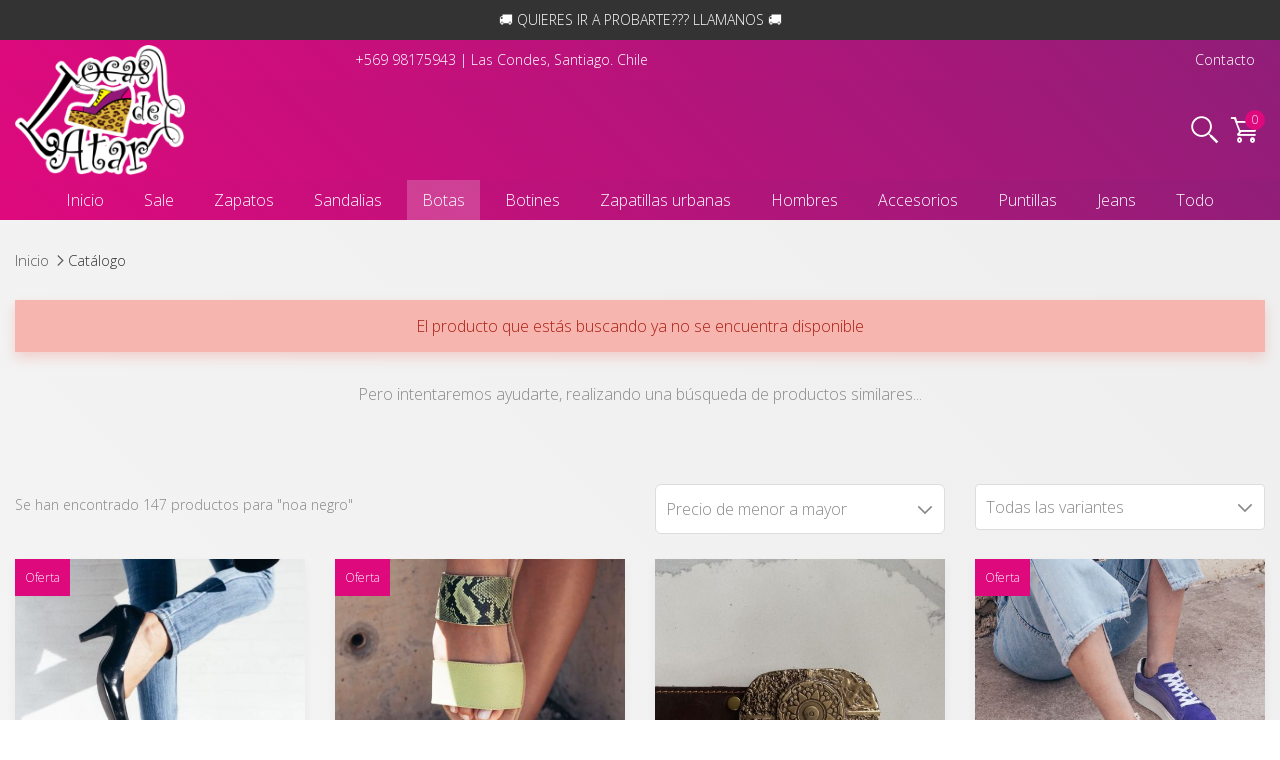

--- FILE ---
content_type: text/html; charset=utf-8
request_url: https://www.locasdeatar.cl/catalogo/botas/noa-negro-682
body_size: 8193
content:
<!doctype html>
<html class="Chrome">
	<head>
		<meta charset="utf-8">
		<meta http-equiv="X-UA-Compatible" content="IE=edge">
		<meta name="format-detection" content="telephone=no">
		<title>Locas de Atar | Catálogo</title>
		<meta name="viewport" content="width=device-width, initial-scale=1, maximum-scale=5">
		    <!-- Open Graph -->
	<meta property="og:title" content="Locas de Atar">
	<meta property="og:type" content="website">
	<meta property="og:image" content="https://www.locasdeatar.cl/uploads/cache/todo-cuero-chileno-1200x630-ebfd85e5c242a4aaf9bca0ad56177fdd.png">
	<meta property="og:url" content="https://www.locasdeatar.cl/catalogo/botas/noa-negro-682">
	<meta property="og:description" content="Conoce las últimas novedades de tus calzados favoritos">
	<meta property="og:locale" content="es_ES">
	
	<!-- for Twitter -->
	<meta name="twitter:card" content="summary_large_image">
	<meta name="twitter:title" content="Locas de Atar">
	<meta name="twitter:description" content="Conoce las últimas novedades de tus calzados favoritos">
	<meta name="twitter:image" content="https://www.locasdeatar.cl/uploads/cache/todo-cuero-chileno-1200x630-ebfd85e5c242a4aaf9bca0ad56177fdd.png">
    <meta name="twitter:image:width" content="1200">
    <meta name="twitter:image:height" content="630">
    				<link rel="icon" href="/uploads/cache/favicon-256x256-5bd99e3cb9f66bee92b2215fb89de34f.png?1599012998">
		<link rel="stylesheet" href="/min/g=css&1759865026">

							<link rel="stylesheet" href="/css/newsletter.css">
							<script>
			// GOOGLE FONTS
			WebFontConfig = {
				google: {
					families: ['Slabo 27px:300,400,600,700', 'Open Sans:300,400,600,700']
				}
			};
			(function () {
				var wf = document.createElement('script');
				wf.src = ('https:' == document.location.protocol ? 'https' : 'http') +
					'://ajax.googleapis.com/ajax/libs/webfont/1.5.18/webfont.js';
				wf.type = 'text/javascript';
				wf.async = 'true';
				var s = document.getElementsByTagName('script')[0];
				s.parentNode.insertBefore(wf, s);
			})();
		</script>
		<script type="text/javascript">
			var moneda={"0":"CLP","signo":"$","conversion":1};
			var clp={"0":"CLP","signo":"$","conversion":1};
		</script>
		<script async src="https://www.googletagmanager.com/gtag/js?id=UA-75006261-1"></script>
		<script>
		window.dataLayer = window.dataLayer || [];
		function gtag(){dataLayer.push(arguments);}
		gtag('js', new Date());
		gtag('config', 'UA-75006261-1');
		</script>
				
		<!-- Facebook Pixel Code -->
		<script>
			!function(f,b,e,v,n,t,s)
			{if(f.fbq)return;n=f.fbq=function(){n.callMethod?
			n.callMethod.apply(n,arguments):n.queue.push(arguments)};
			if(!f._fbq)f._fbq=n;n.push=n;n.loaded=!0;n.version="2.0";
			n.queue=[];t=b.createElement(e);t.async=!0;
			t.src=v;s=b.getElementsByTagName(e)[0];
			s.parentNode.insertBefore(t,s)}(window, document,"script",
			"https://connect.facebook.net/en_US/fbevents.js");
			fbq("init", "234666233574422");
			fbq("track", "PageView");
			fbq('track', 'ViewContent');
		</script>
		<noscript><img height="1" width="1" style="display:none" src="https://www.facebook.com/tr?id=234666233574422&ev=PageView&noscript=1"/></noscript>
		<!-- End Facebook Pixel Code -->
			</head>
	<body class="pagina_catalogo cargando con_anuncio">
		<main >
			<div class="menu-responsive menu-desplegable">
				<ul class="menu-movil menu-categorias">
												<li class="menu-movil__item  ">
								<a href="/" class="menu-movil__link">Inicio</a>
								</li>							<li class="menu-movil__item  ">
								<a href="/catalogo/sale/" class="menu-movil__link">Sale</a>
								</li>							<li class="menu-movil__item  ">
								<a href="/catalogo/zapatos/" class="menu-movil__link">Zapatos</a>
								</li>							<li class="menu-movil__item  ">
								<a href="/catalogo/sandalias/" class="menu-movil__link">Sandalias</a>
								</li>							<li class="menu-movil__item  ">
								<a href="/catalogo/botas/" class="menu-movil__link">Botas</a>
								</li>							<li class="menu-movil__item  ">
								<a href="/catalogo/botines/" class="menu-movil__link">Botines</a>
								</li>							<li class="menu-movil__item  ">
								<a href="/catalogo/zapatillas-urbanas/" class="menu-movil__link">Zapatillas urbanas</a>
								</li>							<li class="menu-movil__item  ">
								<a href="/catalogo/hombres/" class="menu-movil__link">Hombres</a>
								</li>							<li class="menu-movil__item  ">
								<a href="/catalogo/accesorios/" class="menu-movil__link">Accesorios</a>
								</li>							<li class="menu-movil__item  ">
								<a href="/catalogo/puntillas/" class="menu-movil__link">Puntillas</a>
								</li>							<li class="menu-movil__item  ">
								<a href="/catalogo/jeans/" class="menu-movil__link">Jeans</a>
								</li>							<li class="menu-movil__item  ">
								<a href="/catalogo/" class="menu-movil__link">Todo</a>
								</li>					</li>
				</ul>
				<ul class="menu-movil menu-paginas">
											<li class="menu-movil__item  "><a href="/contacto" class="menu-movil__link">Contacto</a>
										</ul>
							</div>

			<header class="header">
									<div class="header__mensaje">
						<div class="header__outer">
							<div class="header__inner">
								🚚 QUIERES IR A PROBARTE??? LLAMANOS 🚚							</div>
						</div>
					</div>
									<div class="header__top">
					<div class="header__outer">
						<div class="header__top__inner header__inner">
						
							<div class="header__top__data">
								+569 98175943 | Las Condes, Santiago. Chile							</div>
														<ul class="header__top__menu">
																	<li class="header__top__item">
										<a href="/contacto" class="header__top__link">Contacto</a>
									</li>
																</ul>
						</div>
					</div>
				</div>
				<div class="header__principal">
					<div class="header__outer">
						<div class="header__principal__inner header__inner">
							<div id="contenedor_logo">
								<a href="/" class="header__principal__item header__principal__item--logo">
									<picture>
										<img src="/uploads/cache/logo-0x140-5bd99e3cb9f66bee92b2215fb89de34f.png" alt="Locas de Atar">
									</picture>
								</a>
							</div>
							<div class="header__principal__item header__principal__item--buscador oculto-xs block-md">
								<form action="/catalogo/">
								<div class="form__input form__input--icono">
									<input type="text" name="buscar" class="text" placeholder="Ingresa búsqueda...">
									<button class="icono icono--link fln-buscar"></button>
								</div>
								</form>
							</div>
							<div class="header__principal__item header__principal__item--menu oculto-xs flex-xl">
								<ul class="menu">
																</ul>
							</div>
							<div class="header__principal__item header__principal__item--iconos">
								<span class="header__principal__ico fln-buscar abrir-buscador oculto-md"></span>
																	<a href="/carro-de-compras" class="header__principal__ico fln-carro" data-totalcarro="0"></a>
																									</div>

							
							<div class="header__principal__item burger menu-responsive-icono oculto-lg">
								<svg xmlns="http://www.w3.org/2000/svg" width="43" height="31" viewBox="0 0 43 31.3">
									<line class="linea linea--abrir" x1="1.5" y1="1.8" x2="41.5" y2="1.8"/>
									<line class="linea linea--abrir" x1="1.5" y1="15.6" x2="41.5" y2="15.6"/>
									<line class="linea linea--abrir" x1="1.5" y1="29.4" x2="41.5" y2="29.4"/>
									<line class="linea linea--cerrar" x1="7.4" y1="1.5" x2="35.6" y2="29.8"/>
									<line class="linea linea--cerrar" x1="7.4" y1="29.8" x2="35.6" y2="1.5"/>
								</svg>
							</div>
						</div>
					</div>
				</div>
			</header>

			<div class="header__submenu">
				<div class="header__inner">
					<ul class="header__submenu__lista">
														<li class="header__submenu__item"><a href="/" class="header__submenu__link ">Inicio</a></li>
																<li class="header__submenu__item"><a href="/catalogo/sale/" class="header__submenu__link ">Sale</a></li>
																<li class="header__submenu__item"><a href="/catalogo/zapatos/" class="header__submenu__link ">Zapatos</a></li>
																<li class="header__submenu__item"><a href="/catalogo/sandalias/" class="header__submenu__link ">Sandalias</a></li>
																<li class="header__submenu__item"><a href="/catalogo/botas/" class="header__submenu__link activo">Botas</a></li>
																<li class="header__submenu__item"><a href="/catalogo/botines/" class="header__submenu__link ">Botines</a></li>
																<li class="header__submenu__item"><a href="/catalogo/zapatillas-urbanas/" class="header__submenu__link ">Zapatillas urbanas</a></li>
																<li class="header__submenu__item"><a href="/catalogo/hombres/" class="header__submenu__link ">Hombres</a></li>
																<li class="header__submenu__item"><a href="/catalogo/accesorios/" class="header__submenu__link ">Accesorios</a></li>
																<li class="header__submenu__item"><a href="/catalogo/puntillas/" class="header__submenu__link ">Puntillas</a></li>
																<li class="header__submenu__item"><a href="/catalogo/jeans/" class="header__submenu__link ">Jeans</a></li>
																<li class="header__submenu__item"><a href="/catalogo/" class="header__submenu__link ">Todo</a></li>
													</ul>
				</div>

				<div class="buscador-movil" id="buscador-movil">
					<form action="/catalogo/">
						<div class="form__input form__input--icono">
							<input type="text" name="buscar" class="text" placeholder="¿Qué estás buscando?">
							<button class="icono icono--link fln-buscar"></button>
						</div>
					</form>
				</div>

				<div class="contenedor_alerta-carro">
											<div class="ec__alerta-carro">
							<div class="ec__alerta-carro__cerrar fln-cerrar"></div>
							<p class="ec__alerta-carro__texto">Has agregado al carro <span><span></p>
							<div class="xs-text-right">
									<a href="/carro-de-compras/" class="btn btn--fantasma btn--small">Ir al carro</a>
							</div>
						</div>
										</div>
			</div>
			
				<!-- LISTADO DE PRODUCTOS -->
	<section class="contenido-interior">
		<div class="separador"></div>
		<div class="contenedor-fluido">
			<div class="marco">
				<div class="row">
					<div class="col-xs-12">
						<div class="guia oculto-xs block-md">
							<div class="guia__item guia__item--nav">
								<a href="/inicio">Inicio</a> <span class='guia__icono fln-derecha'></span>Catálogo							</div>
						</div>
					</div>
					<div class="col-xs-12">
						<h1 class="oculto-xs">Catálogo</h1>
						<div class="row">
														<div class="col-xs-12 ">
																	<div class="alerta alerta--error xs-text-center">
										El producto que estás buscando ya no se encuentra disponible
									</div>
									<p style="text-align:center;">Pero intentaremos ayudarte, realizando una búsqueda de productos similares...</p>
									<div class="separador--big"></div>
																	<div class="row row-reverse-md between-xs">
								<div class="col-xs-12">
									<h1></h1>
								</div>
								</div>
								<div class="row row-reverse-md between-xs">
									<div class="col-xs-12 col-md-3">
										<div class="form__grupo">
											<div class="form__input">
																								<select class="select select2" name="variante" id="variante" onchange="actualizarFiltros('noa negro');">
													<option value="" selected>Todas las variantes</option>
																											<option value="0" >0</option>
																												<option value="1" >1</option>
																												<option value="34" >34</option>
																												<option value="35" >35</option>
																												<option value="36" >36</option>
																												<option value="37" >37</option>
																												<option value="38" >38</option>
																												<option value="39" >39</option>
																												<option value="40" >40</option>
																												<option value="41" >41</option>
																												<option value="42" >42</option>
																												<option value="43" >43</option>
																												<option value="44" >44</option>
																												<option value="45" >45</option>
																												<option value="49" >49</option>
																												<option value="TA" >TA</option>
																												<option value="Unica" >Unica</option>
																										</select>
												<span class="icono fln-abajo"></span>
											</div>
										</div>
									</div>
									<div class="col-xs-12 col-md-3">
										<div class="form__grupo oculto-xs">
											<div class="form__input">
												<select class="sidenav__lista ec__categorias" onchange="window.location='?categoria='+this.value;">
																									</select>
												<span class="icono fln-abajo"></span>
											</div>
										</div>
										<div class="form__grupo">
																							<div class="form__input">
													<select class="select" name="orden" id="orden" onchange="actualizarFiltros('noa negro');">
														<option value="asc" selected='selected'>Precio de menor a mayor</option>
														<option value="desc" >Precio de mayor a menor</option>
													</select>
													<span class="icono fln-abajo"></span>
												</div>
																					</div>
									</div>
									<div class="col-xs-12 col-md-6">
										<p class="ec__cantidad">
																							Se han encontrado 147 productos para "noa negro"
																						</p>
									</div>
								</div>
								<div class="cards">
									<div class="row" id="productos">
																					<div class="col-xs-6 col-md-6 col-lg-3">
												<div href="" class="cards__item">
														<a href="/catalogo/zapatos/estileto-negro-734" class="cards__img">
															<img class="lozad" data-src="/uploads/cache/estileto-negro0-500x500-b63867e498564802354c3ce9e2dff37d.jpg" src="/uploads/cache/estileto-negro0-30x30-b63867e498564802354c3ce9e2dff37d.jpg">
																															<div class="cards__tags">
																																			<div class="cards__tags__item">Oferta</div>
																																		</div>
																														</a>
																													<div class="cards__comprar">
																<a href="/catalogo/zapatos/estileto-negro-734" class="btn btn--primario">Ver</a>
															</div>
																																												<a href="/catalogo/zapatos/estileto-negro-734" class="cards__texto">
															<div class="cards__categoria">Zapatos</div>
															<h3 class="cards__titulo">ESTILETO NEGRO</h3>
																															<div class="cards__valor" >$19.990</div>
																														</a>
												</div>
											</div>
																						<div class="col-xs-6 col-md-6 col-lg-3">
												<div href="" class="cards__item">
														<a href="/catalogo/sandalias/brusela-verde-768" class="cards__img">
															<img class="lozad" data-src="/uploads/cache/bretona-verde1-500x500-df0567064a661f6e1e810a02b2ac811a.jpg" src="/uploads/cache/bretona-verde1-30x30-df0567064a661f6e1e810a02b2ac811a.jpg">
																															<div class="cards__tags">
																																			<div class="cards__tags__item">Oferta</div>
																																		</div>
																														</a>
																													<div class="cards__comprar">
																<a href="/catalogo/sandalias/brusela-verde-768" class="btn btn--primario">Ver</a>
															</div>
																																												<a href="/catalogo/sandalias/brusela-verde-768" class="cards__texto">
															<div class="cards__categoria">Sandalias</div>
															<h3 class="cards__titulo">BRUSELA  VERDE</h3>
																															<div class="cards__valor" >$19.990</div>
																														</a>
												</div>
											</div>
																						<div class="col-xs-6 col-md-6 col-lg-3">
												<div href="" class="cards__item">
														<a href="/catalogo/accesorios/cinturon-ovalado-inka-marron-1061" class="cards__img">
															<img class="lozad" data-src="/uploads/cache/ovalado-inka-m-500x500-ef60730ba6835f91c6e54909abc4a089.jpg" src="/uploads/cache/ovalado-inka-m-30x30-ef60730ba6835f91c6e54909abc4a089.jpg">
																															<div class="cards__tags">
																																	</div>
																														</a>
																													<div class="cards__comprar">
																<a href="/catalogo/accesorios/cinturon-ovalado-inka-marron-1061" class="btn btn--primario">Ver</a>
															</div>
																																												<a href="/catalogo/accesorios/cinturon-ovalado-inka-marron-1061" class="cards__texto">
															<div class="cards__categoria">Accesorios</div>
															<h3 class="cards__titulo">CINTURON OVALADO INKA MARRON</h3>
																															<div class="cards__valor" >$19.990</div>
																														</a>
												</div>
											</div>
																						<div class="col-xs-6 col-md-6 col-lg-3">
												<div href="" class="cards__item">
														<a href="/catalogo/zapatillas-urbanas/kruger-lila-confeti-739" class="cards__img">
															<img class="lozad" data-src="/uploads/cache/kruger-lila3-500x500-490d201babcdbb26e33fefda3ca54f8c.jpg" src="/uploads/cache/kruger-lila3-30x30-490d201babcdbb26e33fefda3ca54f8c.jpg">
																															<div class="cards__tags">
																																			<div class="cards__tags__item">Oferta</div>
																																		</div>
																														</a>
																													<div class="cards__comprar">
																<a href="/catalogo/zapatillas-urbanas/kruger-lila-confeti-739" class="btn btn--primario">Ver</a>
															</div>
																																												<a href="/catalogo/zapatillas-urbanas/kruger-lila-confeti-739" class="cards__texto">
															<div class="cards__categoria">Zapatillas urbanas</div>
															<h3 class="cards__titulo">KRUGER LILA CONFETI</h3>
																															<div class="cards__valor" >$29.990</div>
																														</a>
												</div>
											</div>
																						<div class="col-xs-6 col-md-6 col-lg-3">
												<div href="" class="cards__item">
														<a href="/catalogo/zapatos/sheep-negro-811" class="cards__img">
															<img class="lozad" data-src="/uploads/cache/cheap2-500x500-b9390edd63c7a44c2a0bc44272316a75.jpg" src="/uploads/cache/cheap2-30x30-b9390edd63c7a44c2a0bc44272316a75.jpg">
																															<div class="cards__tags">
																																			<div class="cards__tags__item">Oferta</div>
																																		</div>
																														</a>
																													<div class="cards__comprar">
																<a href="/catalogo/zapatos/sheep-negro-811" class="btn btn--primario">Ver</a>
															</div>
																																												<a href="/catalogo/zapatos/sheep-negro-811" class="cards__texto">
															<div class="cards__categoria">Zapatos</div>
															<h3 class="cards__titulo">SHEEP NEGRO</h3>
																															<div class="cards__valor" >$29.990</div>
																														</a>
												</div>
											</div>
																						<div class="col-xs-6 col-md-6 col-lg-3">
												<div href="" class="cards__item">
														<a href="/catalogo/zapatos/sheep-beige-852" class="cards__img">
															<img class="lozad" data-src="/uploads/cache/sheap-beige2-500x500-a8ebcec4e34ac5a59d6e85093a09b4ac.jpg" src="/uploads/cache/sheap-beige2-30x30-a8ebcec4e34ac5a59d6e85093a09b4ac.jpg">
																															<div class="cards__tags">
																																			<div class="cards__tags__item">Oferta</div>
																																		</div>
																														</a>
																													<div class="cards__comprar">
																<a href="/catalogo/zapatos/sheep-beige-852" class="btn btn--primario">Ver</a>
															</div>
																																												<a href="/catalogo/zapatos/sheep-beige-852" class="cards__texto">
															<div class="cards__categoria">Zapatos</div>
															<h3 class="cards__titulo">SHEEP BEIGE</h3>
																															<div class="cards__valor" >$29.990</div>
																														</a>
												</div>
											</div>
																						<div class="col-xs-6 col-md-6 col-lg-3">
												<div href="" class="cards__item">
														<a href="/catalogo/zapatos/babucha-negra-917" class="cards__img">
															<img class="lozad" data-src="/uploads/cache/mocasin-negro1-500x500-910b1a28a8b5e96142a6f47faaa867e2.jpg" src="/uploads/cache/mocasin-negro1-30x30-910b1a28a8b5e96142a6f47faaa867e2.jpg">
																															<div class="cards__tags">
																																			<div class="cards__tags__item">Oferta</div>
																																		</div>
																														</a>
																													<div class="cards__comprar">
																<a href="/catalogo/zapatos/babucha-negra-917" class="btn btn--primario">Ver</a>
															</div>
																																												<a href="/catalogo/zapatos/babucha-negra-917" class="cards__texto">
															<div class="cards__categoria">Zapatos</div>
															<h3 class="cards__titulo">BABUCHA NEGRA</h3>
																															<div class="cards__valor" >$29.990</div>
																														</a>
												</div>
											</div>
																						<div class="col-xs-6 col-md-6 col-lg-3">
												<div href="" class="cards__item">
														<a href="/catalogo/zapatos/open-negro-920" class="cards__img">
															<img class="lozad" data-src="/uploads/cache/babucha-corte-negro-500x500-749628cd215d75095a06e9734b42449b.jpg" src="/uploads/cache/babucha-corte-negro-30x30-749628cd215d75095a06e9734b42449b.jpg">
																															<div class="cards__tags">
																																			<div class="cards__tags__item">Oferta</div>
																																		</div>
																														</a>
																													<div class="cards__comprar">
																<a href="/catalogo/zapatos/open-negro-920" class="btn btn--primario">Ver</a>
															</div>
																																												<a href="/catalogo/zapatos/open-negro-920" class="cards__texto">
															<div class="cards__categoria">Zapatos</div>
															<h3 class="cards__titulo">OPEN NEGRO</h3>
																															<div class="cards__valor" >$29.990</div>
																														</a>
												</div>
											</div>
																						<div class="col-xs-6 col-md-6 col-lg-3">
												<div href="" class="cards__item">
														<a href="/catalogo/zapatos/mocasin-ruda-amarillo-931" class="cards__img">
															<img class="lozad" data-src="/uploads/cache/ruda-amarillo2-500x500-07fcfc30df95c5eef0b00222ff63ec91.jpg" src="/uploads/cache/ruda-amarillo2-30x30-07fcfc30df95c5eef0b00222ff63ec91.jpg">
																															<div class="cards__tags">
																																	</div>
																														</a>
																													<div class="cards__comprar">
																<a href="/catalogo/zapatos/mocasin-ruda-amarillo-931" class="btn btn--primario">Ver</a>
															</div>
																																												<a href="/catalogo/zapatos/mocasin-ruda-amarillo-931" class="cards__texto">
															<div class="cards__categoria">Zapatos</div>
															<h3 class="cards__titulo">MOCASIN RUDA AMARILLO</h3>
																															<div class="cards__valor" >$29.990</div>
																														</a>
												</div>
											</div>
																						<div class="col-xs-6 col-md-6 col-lg-3">
												<div href="" class="cards__item">
														<a href="/catalogo/zapatos/mocas-n-rio-negro-994" class="cards__img">
															<img class="lozad" data-src="/uploads/cache/rio-negro0-500x500-5b1b69a5cf63fdb4582a25b1e0d3f2c8.jpg" src="/uploads/cache/rio-negro0-30x30-5b1b69a5cf63fdb4582a25b1e0d3f2c8.jpg">
																															<div class="cards__tags">
																																			<div class="cards__tags__item">Oferta</div>
																																		</div>
																														</a>
																													<div class="cards__comprar">
																<a href="/catalogo/zapatos/mocas-n-rio-negro-994" class="btn btn--primario">Ver</a>
															</div>
																																												<a href="/catalogo/zapatos/mocas-n-rio-negro-994" class="cards__texto">
															<div class="cards__categoria">Zapatos</div>
															<h3 class="cards__titulo">MOCASÍN RIO NEGRO</h3>
																															<div class="cards__valor" >$29.990</div>
																														</a>
												</div>
											</div>
																						<div class="col-xs-6 col-md-6 col-lg-3">
												<div href="" class="cards__item">
														<a href="/catalogo/zapatos/mocasin-rio-rojo-996" class="cards__img">
															<img class="lozad" data-src="/uploads/cache/rio-rojo1-500x500-f095fb1e9dcd4cee432416ed2971a0b4.jpg" src="/uploads/cache/rio-rojo1-30x30-f095fb1e9dcd4cee432416ed2971a0b4.jpg">
																															<div class="cards__tags">
																																			<div class="cards__tags__item">Oferta</div>
																																		</div>
																														</a>
																													<div class="cards__comprar">
																<a href="/catalogo/zapatos/mocasin-rio-rojo-996" class="btn btn--primario">Ver</a>
															</div>
																																												<a href="/catalogo/zapatos/mocasin-rio-rojo-996" class="cards__texto">
															<div class="cards__categoria">Zapatos</div>
															<h3 class="cards__titulo">MOCASIN RIO ROJO</h3>
																															<div class="cards__valor" >$29.990</div>
																														</a>
												</div>
											</div>
																						<div class="col-xs-6 col-md-6 col-lg-3">
												<div href="" class="cards__item">
														<a href="/catalogo/zapatos/mocasin-rio-charol-azul-1032" class="cards__img">
															<img class="lozad" data-src="/uploads/cache/mocasin-azul1-500x500-e9239c95b26ce19b48126c90321faee0.jpg" src="/uploads/cache/mocasin-azul1-30x30-e9239c95b26ce19b48126c90321faee0.jpg">
																															<div class="cards__tags">
																																			<div class="cards__tags__item">Oferta</div>
																																		</div>
																														</a>
																													<div class="cards__comprar">
																<a href="/catalogo/zapatos/mocasin-rio-charol-azul-1032" class="btn btn--primario">Ver</a>
															</div>
																																												<a href="/catalogo/zapatos/mocasin-rio-charol-azul-1032" class="cards__texto">
															<div class="cards__categoria">Zapatos</div>
															<h3 class="cards__titulo">MOCASIN RIO CHAROL AZUL</h3>
																															<div class="cards__valor" >$29.990</div>
																														</a>
												</div>
											</div>
																						<div class="col-xs-6 col-md-6 col-lg-3">
												<div href="" class="cards__item">
														<a href="/catalogo/zapatos/mocas-n-ruda-dorada-1122" class="cards__img">
															<img class="lozad" data-src="/uploads/cache/image00032-500x500-c6fc4e541622979a1e7283afd526592d.jpg" src="/uploads/cache/image00032-30x30-c6fc4e541622979a1e7283afd526592d.jpg">
																															<div class="cards__tags">
																																			<div class="cards__tags__item">Oferta</div>
																																		</div>
																														</a>
																													<div class="cards__comprar">
																<a href="/catalogo/zapatos/mocas-n-ruda-dorada-1122" class="btn btn--primario">Ver</a>
															</div>
																																												<a href="/catalogo/zapatos/mocas-n-ruda-dorada-1122" class="cards__texto">
															<div class="cards__categoria">Zapatos</div>
															<h3 class="cards__titulo">MOCASÍN RUDA DORADA</h3>
																															<div class="cards__valor" >$29.990</div>
																														</a>
												</div>
											</div>
																						<div class="col-xs-6 col-md-6 col-lg-3">
												<div href="" class="cards__item">
														<a href="/catalogo/puntillas/mykonos-bermellon-1176" class="cards__img">
															<img class="lozad" data-src="/uploads/cache/mykonos-burdeo-500x500-3092b5cc59e017692e1716387b1eef19.jpg" src="/uploads/cache/mykonos-burdeo-30x30-3092b5cc59e017692e1716387b1eef19.jpg">
																															<div class="cards__tags">
																																	</div>
																														</a>
																													<div class="cards__comprar">
																<a href="/catalogo/puntillas/mykonos-bermellon-1176" class="btn btn--primario">Ver</a>
															</div>
																																												<a href="/catalogo/puntillas/mykonos-bermellon-1176" class="cards__texto">
															<div class="cards__categoria">Puntillas</div>
															<h3 class="cards__titulo">MYKONOS BERMELLON</h3>
																															<div class="cards__valor" >$29.990</div>
																														</a>
												</div>
											</div>
																						<div class="col-xs-6 col-md-6 col-lg-3">
												<div href="" class="cards__item">
														<a href="/catalogo/puntillas/mykonos-negro-1178" class="cards__img">
															<img class="lozad" data-src="/uploads/cache/mykonos-negro00-500x500-5ca1c2e23f747a5ed060ef224ab7f787.jpg" src="/uploads/cache/mykonos-negro00-30x30-5ca1c2e23f747a5ed060ef224ab7f787.jpg">
																															<div class="cards__tags">
																																			<div class="cards__tags__item">Oferta</div>
																																		</div>
																														</a>
																													<div class="cards__comprar">
																<a href="/catalogo/puntillas/mykonos-negro-1178" class="btn btn--primario">Ver</a>
															</div>
																																												<a href="/catalogo/puntillas/mykonos-negro-1178" class="cards__texto">
															<div class="cards__categoria">Puntillas</div>
															<h3 class="cards__titulo">MYKONOS NEGRO</h3>
																															<div class="cards__valor" >$29.990</div>
																														</a>
												</div>
											</div>
																						<div class="col-xs-6 col-md-6 col-lg-3">
												<div href="" class="cards__item">
														<a href="/catalogo/zapatos/creta-negro-1188" class="cards__img">
															<img class="lozad" data-src="/uploads/cache/dsc084032-500x500-4a4039904ead6767badb38dc341b61c0.jpg" src="/uploads/cache/dsc084032-30x30-4a4039904ead6767badb38dc341b61c0.jpg">
																															<div class="cards__tags">
																																			<div class="cards__tags__item">Oferta</div>
																																		</div>
																														</a>
																													<div class="cards__comprar">
																<a href="/catalogo/zapatos/creta-negro-1188" class="btn btn--primario">Ver</a>
															</div>
																																												<a href="/catalogo/zapatos/creta-negro-1188" class="cards__texto">
															<div class="cards__categoria">Zapatos</div>
															<h3 class="cards__titulo">CRETA NEGRO</h3>
																															<div class="cards__valor" >$29.990</div>
																														</a>
												</div>
											</div>
																						<div class="col-xs-6 col-md-6 col-lg-3">
												<div href="" class="cards__item">
														<a href="/catalogo/puntillas/flameri-rose-gold-1191" class="cards__img">
															<img class="lozad" data-src="/uploads/cache/image00006-500x500-9ba8b7471b202ac21d302bcd7911a961.jpg" src="/uploads/cache/image00006-30x30-9ba8b7471b202ac21d302bcd7911a961.jpg">
																															<div class="cards__tags">
																																			<div class="cards__tags__item">Oferta</div>
																																		</div>
																														</a>
																													<div class="cards__comprar">
																<a href="/catalogo/puntillas/flameri-rose-gold-1191" class="btn btn--primario">Ver</a>
															</div>
																																												<a href="/catalogo/puntillas/flameri-rose-gold-1191" class="cards__texto">
															<div class="cards__categoria">Puntillas</div>
															<h3 class="cards__titulo">FLAMERI ROSE GOLD</h3>
																															<div class="cards__valor" >$29.990</div>
																														</a>
												</div>
											</div>
																						<div class="col-xs-6 col-md-6 col-lg-3">
												<div href="" class="cards__item">
														<a href="/catalogo/zapatos/esparde-a-plata-1194" class="cards__img">
															<img class="lozad" data-src="/uploads/cache/dsc08363-500x500-c4be6df9d55d27e3da1af7f6105f14ac.jpg" src="/uploads/cache/dsc08363-30x30-c4be6df9d55d27e3da1af7f6105f14ac.jpg">
																															<div class="cards__tags">
																																			<div class="cards__tags__item">Oferta</div>
																																		</div>
																														</a>
																													<div class="cards__comprar">
																<a href="/catalogo/zapatos/esparde-a-plata-1194" class="btn btn--primario">Ver</a>
															</div>
																																												<a href="/catalogo/zapatos/esparde-a-plata-1194" class="cards__texto">
															<div class="cards__categoria">Zapatos</div>
															<h3 class="cards__titulo">ESPARDEÑA PLATA</h3>
																															<div class="cards__valor" >$29.990</div>
																														</a>
												</div>
											</div>
																						<div class="col-xs-6 col-md-6 col-lg-3">
												<div href="" class="cards__item">
														<a href="/catalogo/puntillas/babieca-negro-1200" class="cards__img">
															<img class="lozad" data-src="/uploads/cache/dsc08440-500x500-20c2b55a8319e7e568e60a8c21c0bd1a.jpg" src="/uploads/cache/dsc08440-30x30-20c2b55a8319e7e568e60a8c21c0bd1a.jpg">
																															<div class="cards__tags">
																																			<div class="cards__tags__item">Oferta</div>
																																		</div>
																														</a>
																													<div class="cards__comprar">
																<a href="/catalogo/puntillas/babieca-negro-1200" class="btn btn--primario">Ver</a>
															</div>
																																												<a href="/catalogo/puntillas/babieca-negro-1200" class="cards__texto">
															<div class="cards__categoria">Puntillas</div>
															<h3 class="cards__titulo">BABIECA NEGRO</h3>
																															<div class="cards__valor" >$29.990</div>
																														</a>
												</div>
											</div>
																						<div class="col-xs-6 col-md-6 col-lg-3">
												<div href="" class="cards__item">
														<a href="/catalogo/puntillas/babieca-cafe-1203" class="cards__img">
															<img class="lozad" data-src="/uploads/cache/dsc0845060-500x500-78ad7f16d75d6d00e5b56a85e421375d.jpg" src="/uploads/cache/dsc0845060-30x30-78ad7f16d75d6d00e5b56a85e421375d.jpg">
																															<div class="cards__tags">
																																			<div class="cards__tags__item">Oferta</div>
																																		</div>
																														</a>
																													<div class="cards__comprar">
																<a href="/catalogo/puntillas/babieca-cafe-1203" class="btn btn--primario">Ver</a>
															</div>
																																												<a href="/catalogo/puntillas/babieca-cafe-1203" class="cards__texto">
															<div class="cards__categoria">Puntillas</div>
															<h3 class="cards__titulo">BABIECA CAFE</h3>
																															<div class="cards__valor" >$29.990</div>
																														</a>
												</div>
											</div>
																						<div class="col-xs-6 col-md-6 col-lg-3">
												<div href="" class="cards__item">
														<a href="/catalogo/puntillas/babieca-bermellon-1205" class="cards__img">
															<img class="lozad" data-src="/uploads/cache/image00028-500x500-5e8dfd91ce0f2e5487250ce6a08db2b3.jpg" src="/uploads/cache/image00028-30x30-5e8dfd91ce0f2e5487250ce6a08db2b3.jpg">
																															<div class="cards__tags">
																																			<div class="cards__tags__item">Oferta</div>
																																		</div>
																														</a>
																													<div class="cards__comprar">
																<a href="/catalogo/puntillas/babieca-bermellon-1205" class="btn btn--primario">Ver</a>
															</div>
																																												<a href="/catalogo/puntillas/babieca-bermellon-1205" class="cards__texto">
															<div class="cards__categoria">Puntillas</div>
															<h3 class="cards__titulo">BABIECA BERMELLON</h3>
																															<div class="cards__valor" >$29.990</div>
																														</a>
												</div>
											</div>
																						<div class="col-xs-6 col-md-6 col-lg-3">
												<div href="" class="cards__item">
														<a href="/catalogo/zapatos/esparde-a-cafe-1206" class="cards__img">
															<img class="lozad" data-src="/uploads/cache/dsc083790-500x500-ac0f068133374cf0b99ff4aadbd7fe01.jpg" src="/uploads/cache/dsc083790-30x30-ac0f068133374cf0b99ff4aadbd7fe01.jpg">
																															<div class="cards__tags">
																																			<div class="cards__tags__item">Oferta</div>
																																		</div>
																														</a>
																													<div class="cards__comprar">
																<a href="/catalogo/zapatos/esparde-a-cafe-1206" class="btn btn--primario">Ver</a>
															</div>
																																												<a href="/catalogo/zapatos/esparde-a-cafe-1206" class="cards__texto">
															<div class="cards__categoria">Zapatos</div>
															<h3 class="cards__titulo">ESPARDEÑA CAFE</h3>
																															<div class="cards__valor" >$29.990</div>
																														</a>
												</div>
											</div>
																						<div class="col-xs-6 col-md-6 col-lg-3">
												<div href="" class="cards__item">
														<a href="/catalogo/zapatos/biarritz-print-claro-1207" class="cards__img">
															<img class="lozad" data-src="/uploads/cache/de5a6dc1-e2b6-49ba-941a-dbe391d95e69-500x500-6905827b449e13f103a7479cdcf830c2.jpg" src="/uploads/cache/de5a6dc1-e2b6-49ba-941a-dbe391d95e69-30x30-6905827b449e13f103a7479cdcf830c2.jpg">
																															<div class="cards__tags">
																																			<div class="cards__tags__item">Oferta</div>
																																		</div>
																														</a>
																													<div class="cards__comprar">
																<a href="/catalogo/zapatos/biarritz-print-claro-1207" class="btn btn--primario">Ver</a>
															</div>
																																												<a href="/catalogo/zapatos/biarritz-print-claro-1207" class="cards__texto">
															<div class="cards__categoria">Zapatos</div>
															<h3 class="cards__titulo">BIARRITZ PRINT CLARO.</h3>
																															<div class="cards__valor" >$29.990</div>
																														</a>
												</div>
											</div>
																						<div class="col-xs-6 col-md-6 col-lg-3">
												<div href="" class="cards__item">
														<a href="/catalogo/puntillas/punta-charol-rojo-1216" class="cards__img">
															<img class="lozad" data-src="/uploads/cache/punta-charol-rojo-500x500-5e83a1a48db261c5bfdd976810bc493a.png" src="/uploads/cache/punta-charol-rojo-30x30-5e83a1a48db261c5bfdd976810bc493a.png">
																															<div class="cards__tags">
																																			<div class="cards__tags__item">Oferta</div>
																																		</div>
																														</a>
																													<div class="cards__comprar">
																<a href="/catalogo/puntillas/punta-charol-rojo-1216" class="btn btn--primario">Ver</a>
															</div>
																																												<a href="/catalogo/puntillas/punta-charol-rojo-1216" class="cards__texto">
															<div class="cards__categoria">Puntillas</div>
															<h3 class="cards__titulo">PUNTA CHAROL ROJO</h3>
																															<div class="cards__valor" >$29.990</div>
																														</a>
												</div>
											</div>
																						<div class="col-xs-6 col-md-6 col-lg-3">
												<div href="" class="cards__item">
														<a href="/catalogo/zapatos/ainoha-cebra-1233" class="cards__img">
															<img class="lozad" data-src="/uploads/cache/ainoha-cebra-0-500x500-c0314f041e27c3965a72c86eeb54537c.jpg" src="/uploads/cache/ainoha-cebra-0-30x30-c0314f041e27c3965a72c86eeb54537c.jpg">
																															<div class="cards__tags">
																																			<div class="cards__tags__item">Oferta</div>
																																				<div class="cards__tags__item cards__tags__item--secundario">Nuevo</div>
																																		</div>
																														</a>
																													<div class="cards__comprar">
																<a href="/catalogo/zapatos/ainoha-cebra-1233" class="btn btn--primario">Ver</a>
															</div>
																																												<a href="/catalogo/zapatos/ainoha-cebra-1233" class="cards__texto">
															<div class="cards__categoria">Zapatos</div>
															<h3 class="cards__titulo">AINOHA CEBRA</h3>
																															<div class="cards__valor" >$29.990</div>
																														</a>
												</div>
											</div>
																						<div class="col-xs-6 col-md-6 col-lg-3">
												<div href="" class="cards__item">
														<a href="/catalogo/zapatos/biarritz-negro-charol-1248" class="cards__img">
															<img class="lozad" data-src="/uploads/cache/biarritz-negro-500x500-28b224677f99cf4d2edff5e0e02a8dc2.jpg" src="/uploads/cache/biarritz-negro-30x30-28b224677f99cf4d2edff5e0e02a8dc2.jpg">
																															<div class="cards__tags">
																																			<div class="cards__tags__item">Oferta</div>
																																		</div>
																														</a>
																													<div class="cards__comprar">
																<a href="/catalogo/zapatos/biarritz-negro-charol-1248" class="btn btn--primario">Ver</a>
															</div>
																																												<a href="/catalogo/zapatos/biarritz-negro-charol-1248" class="cards__texto">
															<div class="cards__categoria">Zapatos</div>
															<h3 class="cards__titulo">BIARRITZ NEGRO CHAROL</h3>
																															<div class="cards__valor" >$29.990</div>
																														</a>
												</div>
											</div>
																						<div class="col-xs-6 col-md-6 col-lg-3">
												<div href="" class="cards__item">
														<a href="/catalogo/zapatos/biarritz-burdeo-1249" class="cards__img">
															<img class="lozad" data-src="/uploads/cache/biarritz-burdeo-500x500-ffefcd334cf82981f05437109949cfb9.jpg" src="/uploads/cache/biarritz-burdeo-30x30-ffefcd334cf82981f05437109949cfb9.jpg">
																															<div class="cards__tags">
																																			<div class="cards__tags__item">Oferta</div>
																																		</div>
																														</a>
																													<div class="cards__comprar">
																<a href="/catalogo/zapatos/biarritz-burdeo-1249" class="btn btn--primario">Ver</a>
															</div>
																																												<a href="/catalogo/zapatos/biarritz-burdeo-1249" class="cards__texto">
															<div class="cards__categoria">Zapatos</div>
															<h3 class="cards__titulo">BIARRITZ BURDEO</h3>
																															<div class="cards__valor" >$29.990</div>
																														</a>
												</div>
											</div>
																						<div class="col-xs-6 col-md-6 col-lg-3">
												<div href="" class="cards__item">
														<a href="/catalogo/zapatos/biarritz-negro-print-1251" class="cards__img">
															<img class="lozad" data-src="/uploads/cache/biarritz0-500x500-818f882a25f731c2fd29f4a4fb567ae8.jpg" src="/uploads/cache/biarritz0-30x30-818f882a25f731c2fd29f4a4fb567ae8.jpg">
																															<div class="cards__tags">
																																			<div class="cards__tags__item">Oferta</div>
																																		</div>
																														</a>
																													<div class="cards__comprar">
																<a href="/catalogo/zapatos/biarritz-negro-print-1251" class="btn btn--primario">Ver</a>
															</div>
																																												<a href="/catalogo/zapatos/biarritz-negro-print-1251" class="cards__texto">
															<div class="cards__categoria">Zapatos</div>
															<h3 class="cards__titulo">BIARRITZ NEGRO PRINT</h3>
																															<div class="cards__valor" >$29.990</div>
																														</a>
												</div>
											</div>
																				</div>
																			<div class="xs-text-center" id="btn-cargar-mas-productos">
											<div class="separador"></div>
											<a href="#" onclick="cargarProductos('asc','noa negro','','catalogo/botas/noa-negro-682'); return false;" class="btn btn--secundario">Cargar más</a>
											<div class="separador"></div>
										</div>
																			<div class="alerta alerta--aviso xs-text-center" id="mas-productos" style="display:none;">
										No se han encontrado más productos
									</div>
								</div>
							</div>
						</div>
					</div>
				</div>
				<div class="separador--big"></div>
			</div>
		</div>
	</section>
	<!-- FIN LISTADO DE PRODUCTOS -->
	<section class="newsletter">
	<div class="newsletter__bg lozad"></div>
	<div class="contenedor-fluido">
		<div class="marco">
			<div class="row center-xs">
				<div class="col-xs-12 col-md-10 col-lg-8">
					<div class="newsletter__container form">
													<h3 class="newsletter__titulo xs-text-center">Suscríbete a nuestra lista de correos</h3>
													<form action="" class="newsletter__form" id="newsletter">
															<div class="form__grupo form__grupo--animado">
									<label for="newsletter-nombre" hidden>Ingresa tu nombre</label>
									<input type="text" class="newsletter__input text requerido tipo_nombre" id="newsletter-nombre" name="newsletter-nombre">
								</div>
															<div class="form__grupo form__grupo--animado">
								<label for="newsletter-email" hidden>Ingresa tu email</label>
								<input type="text" class="newsletter__input text requerido tipo_email" id="newsletter-email" name="newsletter-email">
							</div>
							<div class="form__grupo form__grupo--animado" style="text-align:center;">
								<label hidden>&nbsp;</label>
								<a href="#" class="newsletter__btn btn btn--secundario btn--block-xs btn--inline-md" onclick="suscribirNewsletter(); return false;">
								<input type="submit">Suscribirse</a>
							</div>
							<div class="newsletter__alerta alerta alerta--error xs-text-center" id="js-newsletter-invalido" style="display:none"></div>
						</form>
						<div class="newsletter__alertas">
							<div class="newsletter__alertas__item alerta alerta--exito xs-text-center" id="js-newsletter-exito" style="display:none">Muchas gracias por suscribirte a nuestra lista de correos</div>
							<div class="newsletter__alertas__item alerta alerta--error xs-text-center" id="js-newsletter-error" style="display:none">No se pudo registrar tu email. Por favor, <a href="#" class="newsletter__reintentar">inténtalo nuevamente</a></div>
							<div class="newsletter__alertas__item alerta alerta--aviso xs-text-center" id="js-newsletter-existe" style="display:none">Este email ya está registrado en nuestra lista de correos. Si quieres, puedes <a href="#" class="newsletter__reintentar">probar con otro</a></div>
						</div>
					</div>
				</div>
							</div>
		</div>
	</div>
</section>

			<footer class="footer">
				<div class="footer__top">
					<div class="marco">
						<div class="row">
							<div class="col-xs-12 col-lg-2">
								<picture class="footer__logo">
									<img src="/uploads/cache/logo-0x100-5bd99e3cb9f66bee92b2215fb89de34f.png" alt="Locas de Atar">
								</picture>
								<div class="separador oculto-lg"></div>
							</div>
															<div class="col-xs-12 col-lg-2">
									<h5>Sobre nosotros</h5>
									<ul class="footer__menu">
																					<li class="footer__menu__item">
												<a href="/sobre-nosotros/quienes-somos" class="footer__menu__link">Quiénes somos</a>
											</li>
																				</ul>
									<div class="separador oculto-lg"></div>
								</div>
																<div class="col-xs-12 col-lg-2">
									<h5>Servicio al cliente</h5>
									<ul class="footer__menu">
																					<li class="footer__menu__item">
												<a href="/servicio-al-cliente/tarifas-y-envios" class="footer__menu__link">Tarifas y envíos</a>
											</li>
																						<li class="footer__menu__item">
												<a href="/servicio-al-cliente/cambios-y-devoluciones" class="footer__menu__link">Cambios y devoluciones</a>
											</li>
																						<li class="footer__menu__item">
												<a href="/servicio-al-cliente/tabla-de-tallas" class="footer__menu__link">Tabla de tallas</a>
											</li>
																						<li class="footer__menu__item">
												<a href="/servicio-al-cliente/politicas" class="footer__menu__link">Políticas</a>
											</li>
																				</ul>
									<div class="separador oculto-lg"></div>
								</div>
																<div class="col-xs-12 col-lg-4 lg-left-auto">
																			<h5 style="margin-bottom:.45em;">Medios de pago</h5>
										<div class="footer__metodos-pago">
																							<div class="logo_footer" id="logo_transferencia">
													<img src="/img/integraciones/logo-transferencia.png" alt="Transferencia" class="footer__metodos-pago__img">
												</div>
																								<div class="logo_footer" id="logo_webpay">
													<img src="/img/integraciones/logo-webpay.png" alt="Webpay" class="footer__metodos-pago__img">
												</div>
																						</div>
																		</div>
														</div>
					</div>
				</div>
				<div class="footer__bottom">
					<div class="marco row" style="align-items:center;">
						<div class="footer__item footer__item--copy xs-text-center lg-text-left">
							© Locas de Atar 2026<br>
							<span class="solo_desktop">+569 98175943 | Las Condes, Santiago. Chile</span>
							<span class="solo_movil"><a class="tel" href="tel:+569 98175943">+569 98175943</a></span>
							<span class="solo_movil">Las Condes, Santiago. Chile</span>
						</div>
						<div class="footer__item footer__item--feline xs-text-center" style="display:block !important;">
							Esta es una tienda <a href="https://www.siamese.cl" target="_blank"> <img src="/img/siamese-logo.svg" alt="Siàmese" width="100"></a>
						</div>
						<div class="footer__item footer__item--redes center-xs end-lg">
															<a href="https://wa.me/56998175943" target="_blank" class="footer__red fln-whatsapp"></a>
																<a href="https://www.facebook.com/Zapatoslocasdeatar" target="_blank" class="footer__red fln-facebook"></a>
																<a href="https://www.instagram.com/locas_de_atar/" target="_blank" class="footer__red fln-instagram"></a>
														</div>
					</div>
				</div>
			</footer>
			<span class="btn-subir fln-arriba" onclick="subir(); return false;"></span>
		</main>

		<div class="alerta alerta--global" style="display:none" id="alerta-general"></div>
		
		<div class="alerta-navegador">
			<h5 class="alerta-navegador__titulo">Navegador desactualizado :(</h5>
			<p class="alerta-navegador__parrafo">Para una mejor experiencia en el sitio, te recomendamos actualizar tu navegador a la última versión. Puedes ver las últimas
				versiones de los navegadores actuales
				<a href="https://browsehappy.com/?locale=es" target="_blank">aquí</a>
			</p>
		</div>
		<div class="preloader-general" id="preloader-general" data-tipo="progress" data-posicion="bottom"></div>

		<div class="fondo-negro" id="js-fondo-general" style="display:none"></div>
		
		<script type="text/javascript" src="/min/?g=js&1759865026"></script>
							<script src="/js/newsletter.js"></script>
					
	</body>

</html>


--- FILE ---
content_type: text/css; charset=utf-8
request_url: https://www.locasdeatar.cl/min/g=css&1759865026
body_size: 43569
content:
:root{--primario:#333;--primario01:rgba(51,51,51,0.1);--primario02:rgba(51,51,51,0.2);--primario04:rgba(51,51,51,0.4);--primario15:#525252;--primario25:#666;--primario-15:#2b2b2b;--primario-25:#262626;--primario-texto:#fff;--primario-light:#f0f0f0;--primario-dark:#161616;--primario-dark2:#171717;--primario--dark:#1a1a1a;--secundario:#DE097D;--secundario01:rgba(222,9,125,0.1);--secundario02:rgba(222,9,125,0.2);--secundario04:rgba(222,9,125,0.4);--secundario15:#e32e91;--secundario25:#e6479e;--secundario-15:#bd086a;--secundario-25:#a7075e;--secundario-texto:#fff;--terciario:#757575;--terciario01:rgba(117,117,117,0.1);--terciario02:rgba(117,117,117,0.2);--terciario04:rgba(117,117,117,0.4);--terciario15:#8a8a8a;--terciario25:#989898;--terciario-15:#636363;--terciario-25:#585858;--terciario-texto:#fff;--titulos:'Slabo 27px';--general:'Open Sans'}@font-face{font-family:"fln";src:url('/fonts/fln.eot');src:url('/fonts/fln.eot?#iefix') format('eot'),
url('/fonts/fln.woff2') format('woff2'),
url('/fonts/fln.woff') format('woff'),
url('/fonts/fln.ttf') format('truetype'),
url('/fonts/fln.svg#fln') format('svg');font-weight:normal;font-style:normal}[class^="fln-"]:before,
[class*=" fln-"]:before{font-family:"fln" !important;font-style:normal !important;font-weight:normal !important;-webkit-font-smoothing:antialiased;-moz-osx-font-smoothing:grayscale}.fln-abajo-doble-light:before{content:"\ea01"}.fln-abajo-doble:before{content:"\ea02"}.fln-abajo-light:before{content:"\ea03"}.fln-abajo:before{content:"\ea04"}.fln-alerta-aviso-full-light:before{content:"\ea05"}.fln-alerta-aviso-full:before{content:"\ea06"}.fln-alerta-aviso-light:before{content:"\ea07"}.fln-alerta-aviso:before{content:"\ea08"}.fln-alerta-error-full-light:before{content:"\ea09"}.fln-alerta-error-full:before{content:"\ea0a"}.fln-alerta-error-light:before{content:"\ea0b"}.fln-alerta-error:before{content:"\ea0c"}.fln-alerta-exito-full-light:before{content:"\ea0d"}.fln-alerta-exito-full:before{content:"\ea0e"}.fln-alerta-exito-light:before{content:"\ea0f"}.fln-alerta-exito:before{content:"\ea10"}.fln-alerta-info-full-light:before{content:"\ea11"}.fln-alerta-info-full:before{content:"\ea12"}.fln-alerta-info-light:before{content:"\ea13"}.fln-alerta-info:before{content:"\ea14"}.fln-arriba-doble-light:before{content:"\ea15"}.fln-arriba-doble:before{content:"\ea16"}.fln-arriba-light:before{content:"\ea17"}.fln-arriba:before{content:"\ea18"}.fln-ayuda-full-light:before{content:"\ea19"}.fln-ayuda-full:before{content:"\ea1a"}.fln-ayuda-light:before{content:"\ea1b"}.fln-ayuda:before{content:"\ea1c"}.fln-bolsa-full:before{content:"\ea1d"}.fln-bolsa-light:before{content:"\ea1e"}.fln-bolsa:before{content:"\ea1f"}.fln-buscar-light:before{content:"\ea20"}.fln-buscar:before{content:"\ea21"}.fln-calendario-full:before{content:"\ea22"}.fln-calendario-light:before{content:"\ea23"}.fln-calendario:before{content:"\ea24"}.fln-candado-full:before{content:"\ea25"}.fln-candado-light:before{content:"\ea26"}.fln-candado:before{content:"\ea27"}.fln-carro-full:before{content:"\ea28"}.fln-carro-light:before{content:"\ea29"}.fln-carro:before{content:"\ea2a"}.fln-cerrar-light:before{content:"\ea2b"}.fln-cerrar:before{content:"\ea2c"}.fln-check-light:before{content:"\ea2d"}.fln-check:before{content:"\ea2e"}.fln-comentarios-full:before{content:"\ea2f"}.fln-comentarios-light:before{content:"\ea30"}.fln-comentarios:before{content:"\ea31"}.fln-comilla-fin-full:before{content:"\ea32"}.fln-comilla-fin-light:before{content:"\ea33"}.fln-comilla-fin:before{content:"\ea34"}.fln-comilla-inicio-full:before{content:"\ea35"}.fln-comilla-inicio-light:before{content:"\ea36"}.fln-comilla-inicio:before{content:"\ea37"}.fln-compartir-full:before{content:"\ea38"}.fln-compartir-light:before{content:"\ea39"}.fln-compartir:before{content:"\ea3a"}.fln-derecha-doble-light:before{content:"\ea3b"}.fln-derecha-doble:before{content:"\ea3c"}.fln-derecha-light:before{content:"\ea3d"}.fln-derecha:before{content:"\ea3e"}.fln-descargar-light:before{content:"\ea3f"}.fln-descargar:before{content:"\ea40"}.fln-disabled-light:before{content:"\ea41"}.fln-disabled:before{content:"\ea42"}.fln-doc-light:before{content:"\ea43"}.fln-doc:before{content:"\ea44"}.fln-editar-full:before{content:"\ea45"}.fln-editar-light:before{content:"\ea46"}.fln-editar:before{content:"\ea47"}.fln-eliminar-full:before{content:"\ea48"}.fln-eliminar-light:before{content:"\ea49"}.fln-eliminar:before{content:"\ea4a"}.fln-entrar-light:before{content:"\ea4b"}.fln-entrar:before{content:"\ea4c"}.fln-estrella-full:before{content:"\ea4d"}.fln-estrella-light:before{content:"\ea4e"}.fln-estrella:before{content:"\ea4f"}.fln-facebook-square:before{content:"\ea50"}.fln-facebook:before{content:"\ea51"}.fln-favorito-full:before{content:"\ea52"}.fln-favorito-light:before{content:"\ea53"}.fln-favorito:before{content:"\ea54"}.fln-flecha-abajo-light:before{content:"\ea55"}.fln-flecha-abajo:before{content:"\ea56"}.fln-flecha-arriba-light:before{content:"\ea57"}.fln-flecha-arriba:before{content:"\ea58"}.fln-flecha-derecha-light:before{content:"\ea59"}.fln-flecha-derecha:before{content:"\ea5a"}.fln-flecha-filtro-asc:before{content:"\ea5b"}.fln-flecha-filtro-desc:before{content:"\ea5c"}.fln-flecha-filtro:before{content:"\ea5d"}.fln-flecha-izquierda-light:before{content:"\ea5e"}.fln-flecha-izquierda:before{content:"\ea5f"}.fln-home-full:before{content:"\ea60"}.fln-home-light:before{content:"\ea61"}.fln-home:before{content:"\ea62"}.fln-id-card-full:before{content:"\ea63"}.fln-id-card-light:before{content:"\ea64"}.fln-id-card:before{content:"\ea65"}.fln-imagen-full:before{content:"\ea66"}.fln-imagen-light:before{content:"\ea67"}.fln-imagen:before{content:"\ea68"}.fln-imprimir-full:before{content:"\ea69"}.fln-imprimir-light:before{content:"\ea6a"}.fln-imprimir:before{content:"\ea6b"}.fln-instagram:before{content:"\ea6c"}.fln-izquierda-doble-light:before{content:"\ea6d"}.fln-izquierda-doble:before{content:"\ea6e"}.fln-izquierda-light:before{content:"\ea6f"}.fln-izquierda:before{content:"\ea70"}.fln-like-full:before{content:"\ea71"}.fln-like:before{content:"\ea72"}.fln-link-light:before{content:"\ea73"}.fln-link:before{content:"\ea74"}.fln-linkedin:before{content:"\ea75"}.fln-lista-full-light:before{content:"\ea76"}.fln-lista-full:before{content:"\ea77"}.fln-lista-light:before{content:"\ea78"}.fln-lista:before{content:"\ea79"}.fln-mail-full:before{content:"\ea7a"}.fln-mail-light:before{content:"\ea7b"}.fln-mail:before{content:"\ea7c"}.fln-marker-full:before{content:"\ea7d"}.fln-marker-light:before{content:"\ea7e"}.fln-marker:before{content:"\ea7f"}.fln-mas-light:before{content:"\ea80"}.fln-mas:before{content:"\ea81"}.fln-menos-light:before{content:"\ea82"}.fln-menos:before{content:"\ea83"}.fln-menu-light:before{content:"\ea84"}.fln-menu:before{content:"\ea85"}.fln-notebook-light:before{content:"\ea86"}.fln-notebook:before{content:"\ea87"}.fln-noticias-full-light:before{content:"\ea88"}.fln-noticias-full:before{content:"\ea89"}.fln-noticias-light:before{content:"\ea8a"}.fln-noticias:before{content:"\ea8b"}.fln-pdf-2:before{content:"\ea8c"}.fln-pdf-light:before{content:"\ea8d"}.fln-pdf:before{content:"\ea8e"}.fln-ppt-light:before{content:"\ea8f"}.fln-ppt:before{content:"\ea90"}.fln-regalo-light:before{content:"\ea91"}.fln-regalo:before{content:"\ea92"}.fln-reloj-full:before{content:"\ea93"}.fln-reloj-light-full:before{content:"\ea94"}.fln-reloj-light:before{content:"\ea95"}.fln-reloj:before{content:"\ea96"}.fln-rss:before{content:"\ea97"}.fln-salir-light:before{content:"\ea98"}.fln-salir:before{content:"\ea99"}.fln-subir-light:before{content:"\ea9a"}.fln-subir:before{content:"\ea9b"}.fln-telefono-full:before{content:"\ea9c"}.fln-telefono-light:before{content:"\ea9d"}.fln-telefono:before{content:"\ea9e"}.fln-twitter-bird:before{content:"\ea9f"}.fln-twitter:before{content:"\eaa0"}.fln-usuario-full:before{content:"\eaa1"}.fln-usuario-light:before{content:"\eaa2"}.fln-usuario:before{content:"\eaa3"}.fln-usuarios-light:before{content:"\eaa4"}.fln-vista-full:before{content:"\eaa5"}.fln-vista-light:before{content:"\eaa6"}.fln-vista:before{content:"\eaa7"}.fln-whatsapp:before{content:"\eaa8"}.fln-xls-light:before{content:"\eaa9"}.fln-xls:before{content:"\eaaa"}.fln-youtube-play:before{content:"\eaab"}.fln-youtube:before{content:"\eaac"}.fln-zip-full:before{content:"\eaad"}.fln-zip-light:before{content:"\eaae"}.fln-zip:before{content:"\eaaf"}
/*! ¡ATENCIÓN! Hoja de estilos generada con SASS, no modificar. */
html{font-family:sans-serif;-ms-text-size-adjust:100%;-webkit-text-size-adjust:100%;-webkit-tap-highlight-color:transparent}article,aside,details,figcaption,figure,footer,header,hgroup,main,menu,nav,section,summary{display:block}audio,canvas,progress,video{display:inline-block;vertical-align:baseline}audio:not([controls]){display:none;height:0}[hidden],template{display:none}a{background-color:transparent}a:active,a:hover{outline:0}b,strong{font-weight:500}dfn{font-style:italic}mark{background:#ff0;color:inherit}small{font-size:80%}sub,sup{font-size:75%;line-height:0;position:relative;vertical-align:baseline}sup{top:-0.5em}sub{bottom:-0.25em}img{border:0}svg:not(:root){overflow:hidden}figure{margin:1em
40px}hr{-moz-box-sizing:content-box;box-sizing:content-box;height:0}pre{overflow:auto}code,kbd,pre,samp{font-family:monospace,monospace;font-size:1em}button,input,optgroup,select,textarea{color:inherit;font:inherit;margin:0}button{overflow:visible}button,select{text-transform:none}button,
html input[type="button"],input[type="reset"],input[type="submit"]{-webkit-appearance:button;cursor:pointer}button[disabled],
html input[disabled]{cursor:default}button::-moz-focus-inner,input::-moz-focus-inner{border:0;padding:0}input{line-height:normal}input[type="checkbox"],input[type="radio"]{-moz-box-sizing:border-box;box-sizing:border-box;padding:0}input[type="number"]::-webkit-inner-spin-button,input[type="number"]::-webkit-outer-spin-button{height:auto}input[type="search"]::-webkit-search-cancel-button,input[type="search"]::-webkit-search-decoration{-webkit-appearance:none}legend{border:0;padding:0}textarea{overflow:auto}optgroup{font-weight:bold}table{border-collapse:collapse;border-spacing:0}td,th{padding:0}body.compensate-for-scrollbar{overflow:hidden}.fancybox-active{height:auto}.fancybox-is-hidden{left:-9999px;margin:0;position:absolute !important;top:-9999px;visibility:hidden}.fancybox-container{-webkit-backface-visibility:hidden;height:100%;left:0;outline:none;position:fixed;-webkit-tap-highlight-color:transparent;top:0;touch-action:manipulation;transform:translateZ(0);width:100%;z-index:99992}.fancybox-container
*{-moz-box-sizing:border-box;box-sizing:border-box}.fancybox-outer,.fancybox-inner,.fancybox-bg,.fancybox-stage{bottom:0;left:0;position:absolute;right:0;top:0}.fancybox-outer{-webkit-overflow-scrolling:touch;overflow-y:auto}.fancybox-bg{background:#1e1e1e;opacity:0;transition-duration:inherit;transition-property:opacity;transition-timing-function:cubic-bezier(0.47, 0, 0.74, 0.71)}.fancybox-is-open .fancybox-bg{opacity:0.9;transition-timing-function:cubic-bezier(0.22, 0.61, 0.36, 1)}.fancybox-infobar,
.fancybox-toolbar,
.fancybox-caption,
.fancybox-navigation .fancybox-button{direction:ltr;opacity:0;position:absolute;transition:opacity 0.25s ease, visibility 0s ease 0.25s;visibility:hidden;z-index:99997}.fancybox-show-infobar .fancybox-infobar,
.fancybox-show-toolbar .fancybox-toolbar,
.fancybox-show-caption .fancybox-caption,
.fancybox-show-nav .fancybox-navigation .fancybox-button{opacity:1;transition:opacity 0.25s ease 0s, visibility 0s ease 0s;visibility:visible}.fancybox-infobar{color:#ccc;font-size:13px;-webkit-font-smoothing:subpixel-antialiased;height:44px;left:0;line-height:44px;min-width:44px;mix-blend-mode:difference;padding:0
10px;pointer-events:none;top:0;-webkit-touch-callout:none;-webkit-user-select:none;-moz-user-select:none;user-select:none}.fancybox-toolbar{right:0;top:0}.fancybox-stage{direction:ltr;overflow:visible;transform:translateZ(0);z-index:99994}.fancybox-is-open .fancybox-stage{overflow:hidden}.fancybox-slide{-webkit-backface-visibility:hidden;display:none;height:100%;left:0;outline:none;overflow:auto;-webkit-overflow-scrolling:touch;padding:44px;position:absolute;text-align:center;top:0;transition-property:transform,opacity;white-space:normal;width:100%;z-index:99994}.fancybox-slide::before{content:"";display:inline-block;font-size:0;height:100%;vertical-align:middle;width:0}.fancybox-is-sliding .fancybox-slide,.fancybox-slide--previous,.fancybox-slide--current,.fancybox-slide--next{display:block}.fancybox-slide--image{overflow:hidden;padding:44px
0}.fancybox-slide--image::before{display:none}.fancybox-slide--html{padding:6px}.fancybox-content{background:#fff;display:inline-block;margin:0;max-width:100%;overflow:auto;-webkit-overflow-scrolling:touch;padding:44px;position:relative;text-align:left;vertical-align:middle}.fancybox-slide--image .fancybox-content{animation-timing-function:cubic-bezier(0.5, 0, 0.14, 1);-webkit-backface-visibility:hidden;background:transparent;background-repeat:no-repeat;background-size:100% 100%;left:0;max-width:none;overflow:visible;padding:0;position:absolute;top:0;transform-origin:top left;transition-property:transform, opacity;-webkit-user-select:none;-moz-user-select:none;user-select:none;z-index:99995}.fancybox-can-zoomOut .fancybox-content{cursor:-moz-zoom-out;cursor:zoom-out}.fancybox-can-zoomIn .fancybox-content{cursor:-moz-zoom-in;cursor:zoom-in}.fancybox-can-swipe .fancybox-content,
.fancybox-can-pan .fancybox-content{cursor:-moz-grab;cursor:grab}.fancybox-is-grabbing .fancybox-content{cursor:-moz-grabbing;cursor:grabbing}.fancybox-container [data-selectable="true"]{cursor:text}.fancybox-image{background:transparent;border:0;height:100%;left:0;margin:0;max-height:none;max-width:none;padding:0;position:absolute;top:0;-webkit-user-select:none;-moz-user-select:none;user-select:none;width:100%}.fancybox-spaceball{background:transparent;border:0;height:100%;left:0;margin:0;max-height:none;max-width:none;padding:0;position:absolute;top:0;-webkit-user-select:none;-moz-user-select:none;user-select:none;width:100%;z-index:1}.fancybox-slide--video .fancybox-content,
.fancybox-slide--map .fancybox-content,
.fancybox-slide--pdf .fancybox-content,
.fancybox-slide--iframe .fancybox-content{height:100%;overflow:visible;padding:0;width:100%}.fancybox-slide--video .fancybox-content{background:#000}.fancybox-slide--map .fancybox-content{background:#e5e3df}.fancybox-slide--iframe .fancybox-content{background:#fff}.fancybox-video{background:transparent;border:0;display:block;height:100%;margin:0;overflow:hidden;padding:0;width:100%}.fancybox-iframe{background:transparent;border:0;display:block;height:100%;margin:0;overflow:hidden;padding:0;width:100%;left:0;position:absolute;top:0}.fancybox-error{background:#fff;cursor:default;max-width:400px;padding:40px;width:100%}.fancybox-error
p{color:#444;font-size:16px;line-height:20px;margin:0;padding:0}.fancybox-button{background:rgba(30, 30, 30, 0.6);border:0;border-radius:0;box-shadow:none;cursor:pointer;display:inline-block;height:44px;margin:0;padding:10px;position:relative;transition:color 0.2s;vertical-align:top;visibility:inherit;width:44px;color:#ccc}.fancybox-button:visited,.fancybox-button:link{color:#ccc}.fancybox-button:hover{color:#fff}.fancybox-button:focus{outline:none}.fancybox-button.fancybox-focus{outline:1px
dotted}.fancybox-button[disabled]{color:#888;cursor:default;outline:none}.fancybox-button[disabled]:hover{color:#888;cursor:default;outline:none}.fancybox-button
div{height:100%}.fancybox-button
svg{display:block;height:100%;overflow:visible;position:relative;width:100%}.fancybox-button svg
path{fill:currentColor;stroke-width:0}.fancybox-button--play svg:nth-child(2),
.fancybox-button--fsenter svg:nth-child(2),
.fancybox-button--pause svg:nth-child(1),
.fancybox-button--fsexit svg:nth-child(1){display:none}.fancybox-progress{background:#ff5268;height:2px;left:0;position:absolute;right:0;top:0;transform:scaleX(0);transform-origin:0;transition-property:transform;transition-timing-function:linear;z-index:99998}.fancybox-close-small{background:transparent;border:0;border-radius:0;color:#ccc;cursor:pointer;opacity:0.8;padding:8px;position:absolute;right:-12px;top:-44px;z-index:401}.fancybox-close-small:hover{color:#fff;opacity:1}.fancybox-slide--html .fancybox-close-small{color:currentColor;padding:10px;right:0;top:0}.fancybox-slide--image.fancybox-is-scaling .fancybox-content{overflow:hidden}.fancybox-is-scaling .fancybox-close-small,
.fancybox-is-zoomable.fancybox-can-pan .fancybox-close-small{display:none}.fancybox-navigation .fancybox-button{background-clip:content-box;height:100px;opacity:0;position:absolute;top:calc(50% - 50px);width:70px}.fancybox-navigation .fancybox-button
div{padding:7px}.fancybox-navigation .fancybox-button--arrow_left{left:0;left:env(safe-area-inset-left);padding:31px
26px 31px 6px}.fancybox-navigation .fancybox-button--arrow_right{padding:31px
6px 31px 26px;right:0;right:env(safe-area-inset-right)}.fancybox-caption{background:linear-gradient(to top, rgba(0, 0, 0, 0.85) 0%, rgba(0, 0, 0, 0.3) 50%, rgba(0, 0, 0, 0.15) 65%, rgba(0, 0, 0, 0.075) 75.5%, rgba(0, 0, 0, 0.037) 82.85%, rgba(0, 0, 0, 0.019) 88%, transparent 100%);bottom:0;color:#eee;font-size:14px;font-weight:400;left:0;line-height:1.5;overflow:auto;padding:50px
44px 25px 44px;right:0;text-align:center;z-index:99996}.fancybox-caption--separate{margin-top:-25px;max-height:50vh}.fancybox-caption
a{color:#ccc;text-decoration:none}.fancybox-caption a:link, .fancybox-caption a:visited{color:#ccc;text-decoration:none}.fancybox-caption a:hover{color:#fff;text-decoration:underline}.fancybox-loading{animation:fancybox-rotate 1s linear infinite;background:transparent;border:4px
solid #888;border-bottom-color:#fff;border-radius:50%;height:50px;left:50%;margin:-25px 0 0 -25px;opacity:0.7;padding:0;position:absolute;top:50%;width:50px;z-index:99999}@keyframes fancybox-rotate{100%{transform:rotate(360deg)}}.fancybox-animated{transition-timing-function:cubic-bezier(0,0,0.25,1)}.fancybox-fx-slide.fancybox-slide--previous{opacity:0;transform:translate3d(-100%,0,0)}.fancybox-fx-slide.fancybox-slide--next{opacity:0;transform:translate3d(100%,0,0)}.fancybox-fx-slide.fancybox-slide--current{opacity:1;transform:translate3d(0,0,0)}.fancybox-fx-fade.fancybox-slide--previous,.fancybox-fx-fade.fancybox-slide--next{opacity:0;transition-timing-function:cubic-bezier(0.19,1,0.22,1)}.fancybox-fx-fade.fancybox-slide--current{opacity:1}.fancybox-fx-zoom-in-out.fancybox-slide--previous{opacity:0;transform:scale3d(1.5,1.5,1.5)}.fancybox-fx-zoom-in-out.fancybox-slide--next{opacity:0;transform:scale3d(0.5,0.5,0.5)}.fancybox-fx-zoom-in-out.fancybox-slide--current{opacity:1;transform:scale3d(1,1,1)}.fancybox-fx-rotate.fancybox-slide--previous{opacity:0;transform:rotate(-360deg)}.fancybox-fx-rotate.fancybox-slide--next{opacity:0;transform:rotate(360deg)}.fancybox-fx-rotate.fancybox-slide--current{opacity:1;transform:rotate(0deg)}.fancybox-fx-circular.fancybox-slide--previous{opacity:0;transform:scale3d(0, 0, 0) translate3d(-100%,0,0)}.fancybox-fx-circular.fancybox-slide--next{opacity:0;transform:scale3d(0, 0, 0) translate3d(100%,0,0)}.fancybox-fx-circular.fancybox-slide--current{opacity:1;transform:scale3d(1, 1, 1) translate3d(0,0,0)}.fancybox-fx-tube.fancybox-slide--previous{transform:translate3d(-100%, 0, 0) scale(0.1) skew(-10deg)}.fancybox-fx-tube.fancybox-slide--next{transform:translate3d(100%, 0, 0) scale(0.1) skew(10deg)}.fancybox-fx-tube.fancybox-slide--current{transform:translate3d(0, 0, 0) scale(1)}@media all and (max-height: 576px){.fancybox-caption{padding-left:12px;padding-right:12px}.fancybox-slide{padding-left:6px;padding-right:6px}.fancybox-slide--image{padding:6px
0}.fancybox-close-small{right:-6px}.fancybox-slide--image .fancybox-close-small{background:#4e4e4e;color:#f2f4f6;height:36px;opacity:1;padding:6px;right:0;top:0;width:36px}}@supports (padding: 0px){.fancybox-caption{padding:50px
calc(max(12px, env(safe-area-inset-right))) calc(max(12px, env(safe-area-inset-bottom))) calc(max(25px,env(safe-area-inset-left)))}}.fancybox-share{background:#f4f4f4;border-radius:3px;max-width:90%;padding:30px;text-align:center}.fancybox-share
h1{color:#222;font-size:35px;font-weight:700;margin:0
0 20px 0}.fancybox-share
p{margin:0;padding:0}.fancybox-share__button{border:0;border-radius:3px;display:inline-block;font-size:14px;font-weight:700;line-height:40px;margin:0
5px 10px 5px;min-width:130px;padding:0
15px;text-decoration:none;transition:all 0.2s;-webkit-user-select:none;-moz-user-select:none;user-select:none;white-space:nowrap}.fancybox-share__button:visited,.fancybox-share__button:link{color:#fff}.fancybox-share__button:hover{text-decoration:none}.fancybox-share__button--fb{background:#3b5998}.fancybox-share__button--fb:hover{background:#344e86}.fancybox-share__button--pt{background:#bd081d}.fancybox-share__button--pt:hover{background:#aa0719}.fancybox-share__button--tw{background:#1da1f2}.fancybox-share__button--tw:hover{background:#0d95e8}.fancybox-share__button
svg{height:25px;margin-right:7px;position:relative;top:-1px;vertical-align:middle;width:25px}.fancybox-share__button svg
path{fill:#fff}.fancybox-share__input{background:transparent;border:0;border-bottom:1px solid #d7d7d7;border-radius:0;color:#5d5b5b;font-size:14px;margin:10px
0 0 0;outline:none;padding:10px
15px;width:100%}.fancybox-thumbs{background:#ddd;bottom:0;display:none;margin:0;-webkit-overflow-scrolling:touch;-ms-overflow-style:-ms-autohiding-scrollbar;padding:2px
2px 4px 2px;position:absolute;right:0;-webkit-tap-highlight-color:transparent;top:0;width:212px;z-index:99995}.fancybox-thumbs-x{overflow-x:auto;overflow-y:hidden}.fancybox-show-thumbs .fancybox-thumbs{display:block}.fancybox-show-thumbs .fancybox-inner{right:212px}.fancybox-thumbs__list{font-size:0;height:100%;list-style:none;margin:0;overflow-x:hidden;overflow-y:auto;padding:0;position:absolute;position:relative;white-space:nowrap;width:100%}.fancybox-thumbs-x .fancybox-thumbs__list{overflow:hidden}.fancybox-thumbs-y .fancybox-thumbs__list::-webkit-scrollbar{width:7px}.fancybox-thumbs-y .fancybox-thumbs__list::-webkit-scrollbar-track{background:#fff;border-radius:10px;box-shadow:inset 0 0 6px rgba(0, 0, 0, 0.3)}.fancybox-thumbs-y .fancybox-thumbs__list::-webkit-scrollbar-thumb{background:#2a2a2a;border-radius:10px}.fancybox-thumbs__list
a{-webkit-backface-visibility:hidden;backface-visibility:hidden;background-color:rgba(0, 0, 0, 0.1);background-position:center center;background-repeat:no-repeat;background-size:cover;cursor:pointer;float:left;height:75px;margin:2px;max-height:calc(100% - 8px);max-width:calc(50% - 4px);outline:none;overflow:hidden;padding:0;position:relative;-webkit-tap-highlight-color:transparent;width:100px}.fancybox-thumbs__list a::before{border:6px
solid #ff5268;bottom:0;content:"";left:0;opacity:0;position:absolute;right:0;top:0;transition:all 0.2s cubic-bezier(0.25, 0.46, 0.45, 0.94);z-index:99991}.fancybox-thumbs__list a:focus::before{opacity:0.5}.fancybox-thumbs__list a.fancybox-thumbs-active::before{opacity:1}@media all and (max-width: 576px){.fancybox-thumbs{width:110px}.fancybox-show-thumbs .fancybox-inner{right:110px}.fancybox-thumbs__list
a{max-width:calc(100% - 10px)}}.animated{animation-duration:1s;animation-fill-mode:both}.no-csstransitions
.animated{opacity:1}.slow{animation-duration:1.5s;animation-fill-mode:both}.slower{animation-duration:2s;animation-fill-mode:both}.slowest{animation-duration:3s;animation-fill-mode:both}.delay-250{animation-delay:0.25s}.delay-500{animation-delay:0.5s}.delay-750{animation-delay:0.75s}.delay-1000{animation-delay:1s}.delay-1250{animation-delay:1.25s}.delay-1500{animation-delay:1.5s}.delay-1750{animation-delay:1.75s}.delay-2000{animation-delay:2s}.delay-2500{animation-delay:2.5s}.delay-3000{animation-delay:3s}.delay-3500{animation-delay:3.5s}.bounceInRight,.bounceInLeft,.bounceInUp,.bounceInDown,.fadeInRight,.fadeInLeft,.fadeInUp,.fadeInDown{opacity:0;transform:translateX(400px)}.flipInX,.flipInY,.rotateIn,.rotateInUpLeft,.rotateInUpRight,.rotateInDownLeft,.rotateDownUpRight,.rollIn{opacity:0}.lightSpeedInRight,.lightSpeedInLeft{opacity:0;transform:translateX(400px)}@keyframes
bounceIn{0%{opacity:0;transform:scale(0.3)}50%{opacity:1;transform:scale(1.05)}70%{transform:scale(0.9)}100%{transform:scale(1)}}.bounceIn.go{animation-name:bounceIn}@keyframes
bounceInRight{0%{opacity:0;transform:translateX(400px)}60%{transform:translateX(-30px)}80%{transform:translateX(10px)}100%{opacity:1;transform:translateX(0)}}.bounceInRight.go{animation-name:bounceInRight}@keyframes
bounceInLeft{0%{opacity:0;transform:translateX(-400px)}60%{transform:translateX(30px)}80%{transform:translateX(-10px)}100%{opacity:1;transform:translateX(0)}}.bounceInLeft.go{animation-name:bounceInLeft}@keyframes
bounceInUp{0%{opacity:0;transform:translateY(400px)}60%{transform:translateY(-30px)}80%{transform:translateY(10px)}100%{opacity:1;transform:translateY(0)}}.bounceInUp.go{animation-name:bounceInUp}@keyframes
bounceInDown{0%{opacity:0;transform:translateY(-400px)}60%{transform:translateY(30px)}80%{transform:translateY(-10px)}100%{opacity:1;transform:translateY(0)}}.bounceInDown.go{animation-name:bounceInDown}.fadeIn{opacity:0}.fadeIn.go{animation-name:fadeIn}@keyframes
growIn{0%{transform:scale(0.2);opacity:0}50%{transform:scale(1.2)}100%{transform:scale(1);opacity:1}}.growIn{transform:scale(0.2);opacity:0}.growIn.go{animation-name:growIn}@keyframes
shake{0%,100%{transform:translateX(0)}10%,30%,50%,70%,90%{transform:translateX(-10px)}20%,40%,60%,80%{transform:translateX(10px)}}.shake.go{animation-name:shake}@keyframes
shakeUp{0%,100%{transform:translateY(0)}10%,30%,50%,70%,90%{transform:translateY(-10px)}20%,40%,60%,80%{transform:translateY(10px)}}.shakeUp.go{animation-name:shakeUp}@keyframes
fadeInLeft{0%{opacity:0;transform:translateX(-400px)}50%{opacity:0.3}100%{opacity:1;transform:translateX(0)}}.fadeInLeft{opacity:0;transform:translateX(-400px)}.fadeInLeft.go{animation-name:fadeInLeft}@keyframes
fadeInRight{0%{opacity:0;transform:translateX(400px)}50%{opacity:0.3}100%{opacity:1;transform:translateX(0)}}.fadeInRight{opacity:0;transform:translateX(400px)}.fadeInRight.go{animation-name:fadeInRight}@keyframes
fadeInUp{0%{opacity:0;transform:translateY(400px)}50%{opacity:0.3}100%{opacity:1;transform:translateY(0)}}.fadeInUp{opacity:0;transform:translateY(400px)}.fadeInUp.go{animation-name:fadeInUp}@keyframes
fadeInDown{0%{opacity:0;transform:translateY(-400px)}50%{opacity:0.3}100%{opacity:1;transform:translateY(0)}}.fadeInDown{opacity:0;transform:translateY(-400px)}.fadeInDown.go{animation-name:fadeInDown}@keyframes
rotateIn{0%{transform-origin:center center;transform:rotate(-200deg);opacity:0}100%{transform-origin:center center;transform:rotate(0);opacity:1}}.rotateIn.go{animation-name:rotateIn}@keyframes
rotateInUpLeft{0%{transform-origin:left bottom;transform:rotate(90deg);opacity:0}100%{transform-origin:left bottom;transform:rotate(0);opacity:1}}.rotateInUpLeft.go{animation-name:rotateInUpLeft}@keyframes
rotateInDownLeft{0%{transform-origin:left bottom;transform:rotate(-90deg);opacity:0}100%{transform-origin:left bottom;transform:rotate(0);opacity:1}}.rotateInDownLeft.go{animation-name:rotateInDownLeft}@keyframes
rotateInUpRight{0%{transform-origin:right bottom;transform:rotate(-90deg);opacity:0}100%{transform-origin:right bottom;transform:rotate(0);opacity:1}}.rotateInUpRight.go{animation-name:rotateInUpRight}@keyframes
rotateInDownRight{0%{transform-origin:right bottom;transform:rotate(90deg);opacity:0}100%{transform-origin:right bottom;transform:rotate(0);opacity:1}}.rotateInDownRight.go{animation-name:rotateInDownRight}@keyframes
rollIn{0%{opacity:0;transform:translateX(-100%) rotate(-120deg)}100%{opacity:1;transform:translateX(0px) rotate(0deg)}}.rollIn.go{animation-name:rollIn}@keyframes
wiggle{0%{transform:skewX(9deg)}10%{transform:skewX(-8deg)}20%{transform:skewX(7deg)}30%{transform:skewX(-6deg)}40%{transform:skewX(5deg)}50%{transform:skewX(-4deg)}60%{transform:skewX(3deg)}70%{transform:skewX(-2deg)}80%{transform:skewX(1deg)}90%{transform:skewX(0deg)}100%{transform:skewX(0deg)}}.wiggle.go{animation-name:wiggle;animation-timing-function:ease-in}@keyframes
swing{20%{transform:rotate(15deg)}40%{transform:rotate(-10deg)}60%{transform:rotate(5deg)}80%{transform:rotate(-5deg)}100%{transform:rotate(0deg)}}.swing.go{transform-origin:top center;animation-name:swing}@keyframes
tada{0%{transform:scale(1)}10%,20%{transform:scale(0.9) rotate(-3deg)}30%,50%,70%,90%{transform:scale(1.1) rotate(3deg)}40%,60%,80%{transform:scale(1.1) rotate(-3deg)}100%{transform:scale(1) rotate(0)}}.tada.go{animation-name:tada}@keyframes
wobble{0%{transform:translateX(0%)}15%{transform:translateX(-25%) rotate(-5deg)}30%{transform:translateX(20%) rotate(3deg)}45%{transform:translateX(-15%) rotate(-3deg)}60%{transform:translateX(10%) rotate(2deg)}75%{transform:translateX(-5%) rotate(-1deg)}100%{transform:translateX(0%)}}.wobble.go{animation-name:wobble}@keyframes
pulse{0%{transform:scale(1)}50%{transform:scale(1.1)}100%{transform:scale(1)}}.pulse.go{animation-name:pulse}@keyframes
lightSpeedInRight{0%{transform:translateX(100%) skewX(-30deg);opacity:0}60%{transform:translateX(-20%) skewX(30deg);opacity:1}80%{transform:translateX(0%) skewX(-15deg);opacity:1}100%{transform:translateX(0%) skewX(0deg);opacity:1}}.lightSpeedInRight.go{animation-name:lightSpeedInRight;animation-timing-function:ease-out}@keyframes
lightSpeedInLeft{0%{transform:translateX(-100%) skewX(30deg);opacity:0}60%{transform:translateX(20%) skewX(-30deg);opacity:1}80%{transform:translateX(0%) skewX(15deg);opacity:1}100%{transform:translateX(0%) skewX(0deg);opacity:1}}.lightSpeedInLeft.go{animation-name:lightSpeedInLeft;animation-timing-function:ease-out}@keyframes
flip{0%{transform:perspective(400px) rotateY(0);animation-timing-function:ease-out}40%{transform:perspective(400px) translateZ(150px) rotateY(170deg);animation-timing-function:ease-out}50%{transform:perspective(400px) translateZ(150px) rotateY(190deg) scale(1);animation-timing-function:ease-in}80%{transform:perspective(400px) rotateY(360deg) scale(0.95);animation-timing-function:ease-in}100%{transform:perspective(400px) scale(1);animation-timing-function:ease-in}}.flip.go{-webkit-backface-visibility:visible !important;backface-visibility:visible !important;animation-name:flip}@keyframes
flipInX{0%{transform:perspective(400px) rotateX(90deg);opacity:0}40%{transform:perspective(400px) rotateX(-10deg)}70%{transform:perspective(400px) rotateX(10deg)}100%{transform:perspective(400px) rotateX(0deg);opacity:1}}.flipInX.go{-webkit-backface-visibility:visible !important;backface-visibility:visible !important;animation-name:flipInX}@keyframes
flipInY{0%{transform:perspective(400px) rotateY(90deg);opacity:0}40%{transform:perspective(400px) rotateY(-10deg)}70%{transform:perspective(400px) rotateY(10deg)}100%{transform:perspective(400px) rotateY(0deg);opacity:1}}.flipInY.go{-webkit-backface-visibility:visible !important;backface-visibility:visible !important;animation-name:flipInY}@keyframes
bounceOut{0%{transform:scale(1)}25%{transform:scale(0.95)}50%{opacity:1;transform:scale(1.1)}100%{opacity:0;transform:scale(0.3)}}.bounceOut.goAway{animation-name:bounceOut}@keyframes
bounceOutUp{0%{transform:translateY(0)}20%{opacity:1;transform:translateY(20px)}100%{opacity:0;transform:translateY(-2000px)}}.bounceOutUp.goAway{animation-name:bounceOutUp}@keyframes
bounceOutDown{0%{transform:translateY(0)}20%{opacity:1;transform:translateY(-20px)}100%{opacity:0;transform:translateY(2000px)}}.bounceOutDown.goAway{animation-name:bounceOutDown}@keyframes
bounceOutLeft{0%{transform:translateX(0)}20%{opacity:1;transform:translateX(20px)}100%{opacity:0;transform:translateX(-2000px)}}.bounceOutLeft.goAway{animation-name:bounceOutLeft}@keyframes
bounceOutRight{0%{transform:translateX(0)}20%{opacity:1;transform:translateX(-20px)}100%{opacity:0;transform:translateX(2000px)}}.bounceOutRight.goAway{animation-name:bounceOutRight}@keyframes
fadeOut{0%{opacity:1}100%{opacity:0}}.fadeOut.goAway{animation-name:fadeOut}@keyframes
fadeOutUp{0%{opacity:1;transform:translateY(0)}100%{opacity:0;transform:translateY(-2000px)}}.fadeOutUp.goAway{animation-name:fadeOutUp}@keyframes
fadeOutDown{0%{opacity:1;transform:translateY(0)}100%{opacity:0;transform:translateY(2000px)}}.fadeOutDown.goAway{animation-name:fadeOutDown}@keyframes
fadeOutLeft{0%{opacity:1;transform:translateX(0)}100%{opacity:0;transform:translateX(-2000px)}}.fadeOutLeft.goAway{animation-name:fadeOutLeft}@keyframes
fadeOutRight{0%{opacity:1;transform:translateX(0)}100%{opacity:0;transform:translateX(2000px)}}.fadeOutRight.goAway{animation-name:fadeOutRight}@keyframes
flipOutX{0%{transform:perspective(400px) rotateX(0deg);opacity:1}100%{transform:perspective(400px) rotateX(90deg);opacity:0}}.flipOutX.goAway{animation-name:flipOutX;-webkit-backface-visibility:visible !important;backface-visibility:visible !important}@keyframes
flipOutY{0%{transform:perspective(400px) rotateY(0deg);opacity:1}100%{transform:perspective(400px) rotateY(90deg);opacity:0}}.flipOutY{-webkit-backface-visibility:visible !important;backface-visibility:visible !important;animation-name:flipOutY}@keyframes
lightSpeedOutRight{0%{transform:translateX(0%) skewX(0deg);opacity:1}100%{transform:translateX(100%) skewX(-30deg);opacity:0}}.lightSpeedOutRight.goAway{animation-name:lightSpeedOutRight;animation-timing-function:ease-in}@keyframes
lightSpeedOutLeft{0%{transform:translateX(0%) skewX(0deg);opacity:1}100%{transform:translateX(-100%) skewX(30deg);opacity:0}}.lightSpeedOutLeft.goAway{animation-name:lightSpeedOutLeft;animation-timing-function:ease-in}@keyframes
rotateOut{0%{transform-origin:center center;transform:rotate(0);opacity:1}100%{transform-origin:center center;transform:rotate(200deg);opacity:0}}.rotateOut.goAway{animation-name:rotateOut}@keyframes
rotateOutUpLeft{0%{transform-origin:left bottom;transform:rotate(0);opacity:1}100%{transform-origin:left bottom;transform:rotate(-90deg);opacity:0}}.rotateOutUpLeft.goAway{animation-name:rotateOutUpLeft}@keyframes
rotateOutDownLeft{0%{transform-origin:left bottom;transform:rotate(0);opacity:1}100%{transform-origin:left bottom;transform:rotate(90deg);opacity:0}}.rotateOutDownLeft.goAway{animation-name:rotateOutDownLeft}@keyframes
rotateOutUpRight{0%{transform-origin:right bottom;transform:rotate(0);opacity:1}100%{transform-origin:right bottom;transform:rotate(90deg);opacity:0}}.rotateOutUpRight.goAway{animation-name:rotateOutUpRight}@keyframes
rollOut{0%{opacity:1;transform:translateX(0px) rotate(0deg)}100%{opacity:0;transform:translateX(100%) rotate(120deg)}}.rollOut.goAway{animation-name:rollOut}@keyframes
fadeInUpShort{0%{opacity:0;transform:translateY(20px)}100%{opacity:1;transform:translateY(0)}}.fadeInUpShort{opacity:0;transform:translateY(20px)}.fadeInUpShort.go{animation-name:fadeInUpShort}@keyframes
fadeInDownShort{0%{opacity:0;transform:translateY(-20px)}100%{opacity:1;transform:translateY(0)}}.fadeInDownShort{opacity:0;transform:translateY(-20px)}.fadeInDownShort.go{animation-name:fadeInDownShort}@keyframes
fadeInRightShort{0%{opacity:0;transform:translateX(20px)}100%{opacity:1;transform:translateX(0)}}.fadeInRightShort{opacity:0;transform:translateX(20px)}.fadeInRightShort.go{animation-name:fadeInRightShort}@keyframes
fadeInLeftShort{0%{opacity:0;transform:translateX(-20px)}100%{opacity:1;transform:translateX(0)}}.fadeInLeftShort{opacity:0;transform:translateX(-20px)}.fadeInLeftShort.go{animation-name:fadeInLeftShort}.owl-carousel
.animated{animation-duration:1000ms;animation-fill-mode:both}.owl-carousel .owl-animated-in{z-index:0}.owl-carousel .owl-animated-out{z-index:1}.owl-carousel
.fadeOut{animation-name:fadeOut}.owl-carousel
.disabled{display:none}@keyframes
fadeOut{0%{opacity:1}100%{opacity:0}}.owl-height{transition:height 500ms ease-in-out}.owl-carousel{display:none;width:100%;-webkit-tap-highlight-color:transparent;position:relative;z-index:1}.owl-carousel .owl-stage{position:relative;-ms-touch-action:pan-Y;display:-moz-box;display:flex}.owl-carousel .owl-stage:after{content:".";display:block;clear:both;visibility:hidden;line-height:0;height:0}.owl-carousel .owl-stage-outer{position:relative;overflow:hidden;-webkit-transform:translate3d(0px, 0px, 0px)}.owl-carousel .owl-controls .owl-nav .owl-prev,
.owl-carousel .owl-controls .owl-nav .owl-next{cursor:pointer;cursor:hand;-webkit-user-select:none;-moz-user-select:none;user-select:none}.owl-carousel .owl-controls .owl-dot{cursor:pointer;cursor:hand;-webkit-user-select:none;-moz-user-select:none;user-select:none}.owl-carousel.owl-loaded{display:block}.owl-carousel.owl-loading{opacity:0;display:block}.owl-carousel.owl-hidden{opacity:0}.owl-carousel .owl-refresh .owl-item{display:none}.owl-carousel .owl-item{position:relative;min-height:1px;float:left;-webkit-backface-visibility:hidden;-webkit-tap-highlight-color:transparent;-webkit-touch-callout:none;-webkit-user-select:none;-moz-user-select:none;user-select:none}.owl-carousel .owl-item
img{display:block;width:100%;-webkit-transform-style:preserve-3d}.owl-carousel.owl-text-select-on .owl-item{-webkit-user-select:auto;-moz-user-select:auto;user-select:auto}.owl-carousel .owl-grab{cursor:move;cursor:-o-grab;cursor:-ms-grab;cursor:-moz-grab;cursor:grab}.owl-carousel.owl-rtl{direction:rtl}.owl-carousel.owl-rtl .owl-item{float:right}.no-js .owl-carousel{display:block}.owl-carousel .owl-item .owl-lazy{opacity:0;transition:opacity 400ms ease}.owl-carousel .owl-item
img{transform-style:preserve-3d}.owl-carousel .owl-video-wrapper{position:relative;height:100%;background:#000}.owl-carousel .owl-video-play-icon{position:absolute;height:80px;width:80px;left:50%;top:50%;margin-left:-40px;margin-top:-40px;background:url("/css/owl.video.play.png") no-repeat;cursor:pointer;z-index:1;-webkit-backface-visibility:hidden;transition:scale 100ms ease}.owl-carousel .owl-video-play-icon:hover{transition:scale(1.3, 1.3)}.owl-carousel .owl-video-playing .owl-video-tn,
.owl-carousel .owl-video-playing .owl-video-play-icon{display:none}.owl-carousel .owl-video-tn{opacity:0;height:100%;background-position:center center;background-repeat:no-repeat;background-size:contain;transition:opacity 400ms ease}.owl-carousel .owl-video-frame{position:relative;z-index:1}.owl-prev,.owl-next{position:absolute;top:50%;transform:translateY(-50%);font-size:5em;color:#fff;line-height:10px;cursor:pointer;transition:all ease 200ms;mix-blend-mode:difference;z-index:1}.owl-prev i,
.owl-next
i{display:block;line-height: .75}.owl-prev{left:15px}.owl-prev:hover{transform:translate(-10px,-50%)}.owl-next{right:15px}.owl-next:hover{transform:translate(10px,-50%)}.owl-dots{position:absolute;right:0;bottom:20px;left:0;text-align:center}.owl-dot{margin:0
4px;display:inline-block;mix-blend-mode:difference}.owl-dot
span{display:block;width:10px;height:10px;border-radius:50%;border:1px
solid #fff;transition:all ease 200ms}.owl-dot.active
span{background:#fff}.swiper-container{margin:0
auto;position:relative;overflow:hidden;list-style:none;padding:0;z-index:1}.swiper-container-no-flexbox .swiper-slide{float:left}.swiper-container-vertical>.swiper-wrapper{-moz-box-orient:vertical;-moz-box-direction:normal;flex-direction:column}.swiper-wrapper{position:relative;width:100%;height:100%;z-index:1;display:-moz-box;display:flex;transition-property:transform;-moz-box-sizing:content-box;box-sizing:content-box}.swiper-container-android .swiper-slide,.swiper-wrapper{transform:translate3d(0px,0,0)}.swiper-container-multirow>.swiper-wrapper{flex-wrap:wrap}.swiper-container-free-mode>.swiper-wrapper{transition-timing-function:ease-out;margin:0
auto}.swiper-slide{flex-shrink:0;width:100%;height:100%;position:relative;transition-property:transform}.swiper-slide-invisible-blank{visibility:hidden}.swiper-container-autoheight{height:auto}.swiper-container-autoheight .swiper-slide{height:auto}.swiper-container-autoheight .swiper-wrapper{-moz-box-align:start;align-items:flex-start;transition-property:transform,height}.swiper-container-3d{perspective:1200px}.swiper-container-3d .swiper-wrapper,
.swiper-container-3d .swiper-slide,
.swiper-container-3d .swiper-slide-shadow-left,
.swiper-container-3d .swiper-slide-shadow-right,
.swiper-container-3d .swiper-slide-shadow-top,
.swiper-container-3d .swiper-slide-shadow-bottom,
.swiper-container-3d .swiper-cube-shadow{transform-style:preserve-3d}.swiper-container-3d .swiper-slide-shadow-left,
.swiper-container-3d .swiper-slide-shadow-right,
.swiper-container-3d .swiper-slide-shadow-top,
.swiper-container-3d .swiper-slide-shadow-bottom{position:absolute;left:0;top:0;width:100%;height:100%;pointer-events:none;z-index:10}.swiper-container-3d .swiper-slide-shadow-left{background-image:linear-gradient(to left, rgba(0, 0, 0, 0.5), rgba(0, 0, 0, 0))}.swiper-container-3d .swiper-slide-shadow-right{background-image:linear-gradient(to right, rgba(0, 0, 0, 0.5), rgba(0, 0, 0, 0))}.swiper-container-3d .swiper-slide-shadow-top{background-image:linear-gradient(to top, rgba(0, 0, 0, 0.5), rgba(0, 0, 0, 0))}.swiper-container-3d .swiper-slide-shadow-bottom{background-image:linear-gradient(to bottom,rgba(0,0,0,0.5),rgba(0,0,0,0))}.swiper-container-wp8-horizontal{touch-action:pan-y}.swiper-container-wp8-horizontal>.swiper-wrapper{touch-action:pan-y}.swiper-container-wp8-vertical{touch-action:pan-x}.swiper-container-wp8-vertical>.swiper-wrapper{touch-action:pan-x}.swiper-button-prev,.swiper-button-next{position:absolute;top:50%;width:27px;height:44px;margin-top:-22px;z-index:10;cursor:pointer;background-size:27px 44px;background-position:center;background-repeat:no-repeat}.swiper-button-prev.swiper-button-disabled,.swiper-button-next.swiper-button-disabled{visibility:hidden;cursor:auto;pointer-events:none}.swiper-button-prev,
.swiper-container-rtl .swiper-button-next{background-image:url("data:image/svg+xml;charset=utf-8,%3Csvg%20xmlns%3D'http%3A%2F%2Fwww.w3.org%2F2000%2Fsvg'%20viewBox%3D'0%200%2027%2044'%3E%3Cpath%20d%3D'M0%2C22L22%2C0l2.1%2C2.1L4.2%2C22l19.9%2C19.9L22%2C44L0%2C22L0%2C22L0%2C22z'%20fill%3D'%23007aff'%2F%3E%3C%2Fsvg%3E");left:10px;right:auto}.swiper-button-next,
.swiper-container-rtl .swiper-button-prev{background-image:url("data:image/svg+xml;charset=utf-8,%3Csvg%20xmlns%3D'http%3A%2F%2Fwww.w3.org%2F2000%2Fsvg'%20viewBox%3D'0%200%2027%2044'%3E%3Cpath%20d%3D'M27%2C22L27%2C22L5%2C44l-2.1-2.1L22.8%2C22L2.9%2C2.1L5%2C0L27%2C22L27%2C22z'%20fill%3D'%23007aff'%2F%3E%3C%2Fsvg%3E");right:10px;left:auto}.swiper-button-prev.swiper-button-white,
.swiper-container-rtl .swiper-button-next.swiper-button-white{background-image:url("data:image/svg+xml;charset=utf-8,%3Csvg%20xmlns%3D'http%3A%2F%2Fwww.w3.org%2F2000%2Fsvg'%20viewBox%3D'0%200%2027%2044'%3E%3Cpath%20d%3D'M0%2C22L22%2C0l2.1%2C2.1L4.2%2C22l19.9%2C19.9L22%2C44L0%2C22L0%2C22L0%2C22z'%20fill%3D'%23ffffff'%2F%3E%3C%2Fsvg%3E")}.swiper-button-next.swiper-button-white,
.swiper-container-rtl .swiper-button-prev.swiper-button-white{background-image:url("data:image/svg+xml;charset=utf-8,%3Csvg%20xmlns%3D'http%3A%2F%2Fwww.w3.org%2F2000%2Fsvg'%20viewBox%3D'0%200%2027%2044'%3E%3Cpath%20d%3D'M27%2C22L27%2C22L5%2C44l-2.1-2.1L22.8%2C22L2.9%2C2.1L5%2C0L27%2C22L27%2C22z'%20fill%3D'%23ffffff'%2F%3E%3C%2Fsvg%3E")}.swiper-button-prev.swiper-button-black,
.swiper-container-rtl .swiper-button-next.swiper-button-black{background-image:url("data:image/svg+xml;charset=utf-8,%3Csvg%20xmlns%3D'http%3A%2F%2Fwww.w3.org%2F2000%2Fsvg'%20viewBox%3D'0%200%2027%2044'%3E%3Cpath%20d%3D'M0%2C22L22%2C0l2.1%2C2.1L4.2%2C22l19.9%2C19.9L22%2C44L0%2C22L0%2C22L0%2C22z'%20fill%3D'%23000000'%2F%3E%3C%2Fsvg%3E")}.swiper-button-next.swiper-button-black,
.swiper-container-rtl .swiper-button-prev.swiper-button-black{background-image:url("data:image/svg+xml;charset=utf-8,%3Csvg%20xmlns%3D'http%3A%2F%2Fwww.w3.org%2F2000%2Fsvg'%20viewBox%3D'0%200%2027%2044'%3E%3Cpath%20d%3D'M27%2C22L27%2C22L5%2C44l-2.1-2.1L22.8%2C22L2.9%2C2.1L5%2C0L27%2C22L27%2C22z'%20fill%3D'%23000000'%2F%3E%3C%2Fsvg%3E")}.swiper-button-lock{display:none}.swiper-pagination{text-align:center;transition:300ms opacity;transform:translate3d(0,0,0);z-index:10}.swiper-pagination.swiper-pagination-hidden{opacity:0}.swiper-pagination-fraction,.swiper-pagination-custom,.swiper-container-horizontal>.swiper-pagination-bullets{width:100%}.swiper-pagination-bullets-dynamic{overflow:hidden;font-size:0}.swiper-pagination-bullets-dynamic .swiper-pagination-bullet{transform:scale(0.33);position:relative}.swiper-pagination-bullets-dynamic .swiper-pagination-bullet-active,
.swiper-pagination-bullets-dynamic .swiper-pagination-bullet-active-main{transform:scale(1)}.swiper-pagination-bullets-dynamic .swiper-pagination-bullet-active-prev{transform:scale(0.66)}.swiper-pagination-bullets-dynamic .swiper-pagination-bullet-active-prev-prev{transform:scale(0.33)}.swiper-pagination-bullets-dynamic .swiper-pagination-bullet-active-next{transform:scale(0.66)}.swiper-pagination-bullets-dynamic .swiper-pagination-bullet-active-next-next{transform:scale(0.33)}.swiper-pagination-bullet{width:8px;height:8px;display:inline-block;border-radius:100%;background:var(--primario04);opacity:0.2}button.swiper-pagination-bullet{border:none;margin:0;padding:0;box-shadow:none;-webkit-appearance:none;-moz-appearance:none;appearance:none}.swiper-pagination-clickable .swiper-pagination-bullet{cursor:pointer}.swiper-pagination-bullet-active{opacity:1;background:var(--primario)}.swiper-container-vertical>.swiper-pagination-bullets{right:10px;top:50%;transform:translate3d(0px, -50%, 0)}.swiper-container-vertical > .swiper-pagination-bullets .swiper-pagination-bullet{margin:6px
0;display:block}.swiper-container-vertical>.swiper-pagination-bullets.swiper-pagination-bullets-dynamic{top:50%;transform:translateY(-50%);width:8px}.swiper-container-vertical > .swiper-pagination-bullets.swiper-pagination-bullets-dynamic .swiper-pagination-bullet{display:inline-block;transition:200ms transform, 200ms top}.swiper-container-horizontal > .swiper-pagination-bullets .swiper-pagination-bullet{margin:0
4px}.swiper-container-horizontal>.swiper-pagination-bullets.swiper-pagination-bullets-dynamic{left:50%;transform:translateX(-50%);white-space:nowrap}.swiper-container-horizontal > .swiper-pagination-bullets.swiper-pagination-bullets-dynamic .swiper-pagination-bullet{transition:200ms transform, 200ms left}.swiper-container-horizontal.swiper-container-rtl > .swiper-pagination-bullets-dynamic .swiper-pagination-bullet{transition:200ms transform, 200ms right}.swiper-pagination-progressbar{background:rgba(0, 0, 0, 0.25);position:absolute}.swiper-pagination-progressbar .swiper-pagination-progressbar-fill{background:var(--secundario);position:absolute;left:0;top:0;width:100%;height:100%;transform:scale(0);transform-origin:left top}.swiper-container-rtl .swiper-pagination-progressbar .swiper-pagination-progressbar-fill{transform-origin:right top}.swiper-container-horizontal>.swiper-pagination-progressbar{width:100%;height:4px;left:0;bottom:0}.swiper-container-vertical>.swiper-pagination-progressbar{width:4px;height:100%;left:0;top:0}.swiper-container-vertical>.swiper-pagination-progressbar.swiper-pagination-progressbar-opposite{width:100%;height:4px;left:0;top:0}.swiper-container-horizontal>.swiper-pagination-progressbar.swiper-pagination-progressbar-opposite{width:4px;height:100%;left:0;top:0}.swiper-pagination-white .swiper-pagination-bullet-active{background:#fff}.swiper-pagination-progressbar.swiper-pagination-white{background:rgba(255, 255, 255, 0.25)}.swiper-pagination-progressbar.swiper-pagination-white .swiper-pagination-progressbar-fill{background:#fff}.swiper-pagination-black .swiper-pagination-bullet-active{background:#000}.swiper-pagination-progressbar.swiper-pagination-black{background:rgba(0, 0, 0, 0.25)}.swiper-pagination-progressbar.swiper-pagination-black .swiper-pagination-progressbar-fill{background:#000}.swiper-pagination-lock{display:none}.swiper-scrollbar{border-radius:10px;position:relative;-ms-touch-action:none;background:rgba(0,0,0,0.1)}.swiper-container-horizontal>.swiper-scrollbar{position:absolute;left:1%;bottom:3px;z-index:50;height:5px;width:98%}.swiper-container-vertical>.swiper-scrollbar{position:absolute;right:3px;top:1%;z-index:50;width:5px;height:98%}.swiper-scrollbar-drag{height:100%;width:100%;position:relative;background:rgba(0,0,0,0.5);border-radius:10px;left:0;top:0}.swiper-scrollbar-cursor-drag{cursor:move}.swiper-scrollbar-lock{display:none}.swiper-zoom-container{width:100%;height:100%;display:-moz-box;display:flex;-moz-box-pack:center;justify-content:center;-moz-box-align:center;align-items:center;text-align:center}.swiper-zoom-container>img,.swiper-zoom-container>svg,.swiper-zoom-container>canvas{max-width:100%;max-height:100%;object-fit:contain}.swiper-slide-zoomed{cursor:move}.swiper-lazy-preloader{width:42px;height:42px;position:absolute;left:50%;top:50%;margin-left:-21px;margin-top:-21px;z-index:10;transform-origin:50%;animation:swiper-preloader-spin 1s steps(12, end) infinite}.swiper-lazy-preloader:after{display:block;content:'';width:100%;height:100%;background-image:url("data:image/svg+xml;charset=utf-8,%3Csvg%20viewBox%3D'0%200%20120%20120'%20xmlns%3D'http%3A%2F%2Fwww.w3.org%2F2000%2Fsvg'%20xmlns%3Axlink%3D'http%3A%2F%2Fwww.w3.org%2F1999%2Fxlink'%3E%3Cdefs%3E%3Cline%20id%3D'l'%20x1%3D'60'%20x2%3D'60'%20y1%3D'7'%20y2%3D'27'%20stroke%3D'%236c6c6c'%20stroke-width%3D'11'%20stroke-linecap%3D'round'%2F%3E%3C%2Fdefs%3E%3Cg%3E%3Cuse%20xlink%3Ahref%3D'%23l'%20opacity%3D'.27'%2F%3E%3Cuse%20xlink%3Ahref%3D'%23l'%20opacity%3D'.27'%20transform%3D'rotate(30%2060%2C6")'%2F%3E%3Cuse%20xlink%3Ahref%3D'%23l'%20opacity%3D'.27'%20transform%3D'rotate(60%2060%2C60)'%2F%3E%3Cuse%20xlink%3Ahref%3D'%23l'%20opacity%3D'.27'%20transform%3D'rotate(90%2060%2C60)'%2F%3E%3Cuse%20xlink%3Ahref%3D'%23l'%20opacity%3D'.27'%20transform%3D'rotate(120%2060%2C60)'%2F%3E%3Cuse%20xlink%3Ahref%3D'%23l'%20opacity%3D'.27'%20transform%3D'rotate(150%2060%2C60)'%2F%3E%3Cuse%20xlink%3Ahref%3D'%23l'%20opacity%3D'.37'%20transform%3D'rotate(180%2060%2C60)'%2F%3E%3Cuse%20xlink%3Ahref%3D'%23l'%20opacity%3D'.46'%20transform%3D'rotate(210%2060%2C60)'%2F%3E%3Cuse%20xlink%3Ahref%3D'%23l'%20opacity%3D'.56'%20transform%3D'rotate(240%2060%2C60)'%2F%3E%3Cuse%20xlink%3Ahref%3D'%23l'%20opacity%3D'.66'%20transform%3D'rotate(270%2060%2C60)'%2F%3E%3Cuse%20xlink%3Ahref%3D'%23l'%20opacity%3D'.75'%20transform%3D'rotate(300%2060%2C60)'%2F%3E%3Cuse%20xlink%3Ahref%3D'%23l'%20opacity%3D'.85'%20transform%3D'rotate(330%2060%2C60)'%2F%3E%3C%2Fg%3E%3C%2Fsvg%3E");background-position:50%;background-size:100%;background-repeat:no-repeat}.swiper-lazy-preloader-white:after{background-image:url("data:image/svg+xml;charset=utf-8,%3Csvg%20viewBox%3D'0%200%20120%20120'%20xmlns%3D'http%3A%2F%2Fwww.w3.org%2F2000%2Fsvg'%20xmlns%3Axlink%3D'http%3A%2F%2Fwww.w3.org%2F1999%2Fxlink'%3E%3Cdefs%3E%3Cline%20id%3D'l'%20x1%3D'60'%20x2%3D'60'%20y1%3D'7'%20y2%3D'27'%20stroke%3D'%23fff'%20stroke-width%3D'11'%20stroke-linecap%3D'round'%2F%3E%3C%2Fdefs%3E%3Cg%3E%3Cuse%20xlink%3Ahref%3D'%23l'%20opacity%3D'.27'%2F%3E%3Cuse%20xlink%3Ahref%3D'%23l'%20opacity%3D'.27'%20transform%3D'rotate(30%2060%2C6")'%2F%3E%3Cuse%20xlink%3Ahref%3D'%23l'%20opacity%3D'.27'%20transform%3D'rotate(60%2060%2C60)'%2F%3E%3Cuse%20xlink%3Ahref%3D'%23l'%20opacity%3D'.27'%20transform%3D'rotate(90%2060%2C60)'%2F%3E%3Cuse%20xlink%3Ahref%3D'%23l'%20opacity%3D'.27'%20transform%3D'rotate(120%2060%2C60)'%2F%3E%3Cuse%20xlink%3Ahref%3D'%23l'%20opacity%3D'.27'%20transform%3D'rotate(150%2060%2C60)'%2F%3E%3Cuse%20xlink%3Ahref%3D'%23l'%20opacity%3D'.37'%20transform%3D'rotate(180%2060%2C60)'%2F%3E%3Cuse%20xlink%3Ahref%3D'%23l'%20opacity%3D'.46'%20transform%3D'rotate(210%2060%2C60)'%2F%3E%3Cuse%20xlink%3Ahref%3D'%23l'%20opacity%3D'.56'%20transform%3D'rotate(240%2060%2C60)'%2F%3E%3Cuse%20xlink%3Ahref%3D'%23l'%20opacity%3D'.66'%20transform%3D'rotate(270%2060%2C60)'%2F%3E%3Cuse%20xlink%3Ahref%3D'%23l'%20opacity%3D'.75'%20transform%3D'rotate(300%2060%2C60)'%2F%3E%3Cuse%20xlink%3Ahref%3D'%23l'%20opacity%3D'.85'%20transform%3D'rotate(330%2060%2C60)'%2F%3E%3C%2Fg%3E%3C%2Fsvg%3E")}@keyframes swiper-preloader-spin{100%{transform:rotate(360deg)}}.swiper-container .swiper-notification{position:absolute;left:0;top:0;pointer-events:none;opacity:0;z-index:-1000}.swiper-container-fade.swiper-container-free-mode .swiper-slide{transition-timing-function:ease-out}.swiper-container-fade .swiper-slide{pointer-events:none;transition-property:opacity}.swiper-container-fade .swiper-slide .swiper-slide{pointer-events:none}.swiper-container-fade .swiper-slide-active{pointer-events:auto}.swiper-container-fade .swiper-slide-active .swiper-slide-active{pointer-events:auto}.swiper-container-cube{overflow:visible}.swiper-container-cube .swiper-slide{pointer-events:none;-webkit-backface-visibility:hidden;backface-visibility:hidden;z-index:1;visibility:hidden;transform-origin:0 0;width:100%;height:100%}.swiper-container-cube .swiper-slide .swiper-slide{pointer-events:none}.swiper-container-cube.swiper-container-rtl .swiper-slide{transform-origin:100% 0}.swiper-container-cube .swiper-slide-active{pointer-events:auto;pointer-events:auto;visibility:visible}.swiper-container-cube .swiper-slide-active .swiper-slide-active{pointer-events:auto}.swiper-container-cube .swiper-slide-next,
.swiper-container-cube .swiper-slide-prev,
.swiper-container-cube .swiper-slide-next+.swiper-slide{pointer-events:auto;visibility:visible}.swiper-container-cube .swiper-slide-shadow-top,
.swiper-container-cube .swiper-slide-shadow-bottom,
.swiper-container-cube .swiper-slide-shadow-left,
.swiper-container-cube .swiper-slide-shadow-right{z-index:0;-webkit-backface-visibility:hidden;backface-visibility:hidden}.swiper-container-cube .swiper-cube-shadow{position:absolute;left:0;bottom:0px;width:100%;height:100%;background:#000;opacity:0.6;filter:blur(50px);z-index:0}.swiper-container-flip{overflow:visible}.swiper-container-flip .swiper-slide{pointer-events:none;-webkit-backface-visibility:hidden;backface-visibility:hidden;z-index:1}.swiper-container-flip .swiper-slide .swiper-slide{pointer-events:none}.swiper-container-flip .swiper-slide-active{pointer-events:auto}.swiper-container-flip .swiper-slide-active .swiper-slide-active{pointer-events:auto}.swiper-container-flip .swiper-slide-shadow-top,
.swiper-container-flip .swiper-slide-shadow-bottom,
.swiper-container-flip .swiper-slide-shadow-left,
.swiper-container-flip .swiper-slide-shadow-right{z-index:0;-webkit-backface-visibility:hidden;backface-visibility:hidden}.swiper-container-coverflow .swiper-wrapper{-ms-perspective:1200px}.datepicker{-moz-box-sizing:border-box;box-sizing:border-box;overflow:hidden;position:relative;width:100%;z-index:1}.datepicker__inner{overflow:hidden}.datepicker__month{border-collapse:collapse;text-align:center;width:100%}.datepicker__month--month2{display:none}.datepicker__month-day--valid{cursor:pointer}.datepicker__month-day--lastMonth,.datepicker__month-day--nextMonth{visibility:hidden}.datepicker__month-button{cursor:pointer}.datepicker__info--feedback{display:none}.datepicker__info--error,.datepicker__info--help{display:block}@media (min-width: 544px){.datepicker__months{overflow:hidden}.datepicker__month--month1{float:left}.datepicker__month--month2{display:table;float:right}.datepicker__month-button--disabled{visibility:hidden}.datepicker__months{position:relative}}@media (min-width: 768px){.datepicker__month{width:calc(50% - 20px)}.datepicker__close-button{margin-top:0;position:absolute;right:0;top:0}}.datepicker__close-button{cursor:pointer}.datepicker__tooltip{position:absolute}.datepicker{background-color:#fff;color:#484c55;font-size:1em;line-height:14px}.datepicker__inner{padding:20px}@media (max-width: 767px){.datepicker__inner{padding:10px}}.datepicker__month{font-size:1em}.datepicker__month-caption{border-bottom:1px solid #dcdcdc;height:2.5em;vertical-align:middle}.datepicker__month-name{text-transform:uppercase;font-size:2.2em;font-weight:300;line-height:3em}@media (max-width: 767px){.datepicker__month-name{font-size:2em}}.datepicker__week-days{height:1.7em;font-size:1.7em;vertical-align:middle}@media (max-width: 767px){.datepicker__week-days{font-size:1.6em}}.datepicker__week-name{font-size:1em;font-weight:300;text-transform:uppercase}.datepicker__month-day{transition-duration:0.2s;transition-property:color, background-color, border-color;transition-timing-function:cubic-bezier(0.4, 0, 0.2, 1);color:#555;padding:10px;font-size:2em;line-height:1}@media (max-width: 767px){.datepicker__month-day{padding:5px;font-size:1.6em}}.datepicker__month-day--no-check-in{position:relative}.datepicker__month-day--no-check-in:after{background-color:rgba(255,0,0,0.1);bottom:0;content:'';display:block;left:0;position:absolute;right:50%;top:0;z-index:-1}.datepicker__month-day--no-check-out{position:relative}.datepicker__month-day--no-check-out:after{background-color:rgba(255,0,0,0.1);bottom:0;content:'';display:block;left:50%;position:absolute;right:0;top:0;z-index:-1}.datepicker__month-day--invalid{color:#e8ebf4}.datepicker__month-day--disabled{color:#e8ebf4;position:relative}.datepicker__month-day--disabled:after{content:'\00d7';left:50%;position:absolute;color:red;font-size:16px;top:50%;transform:translate(-50%,-50%)}.datepicker__month-day--selected{background-color:rgba(85,85,85,0.5);color:#fff}.datepicker__month-day--selected:after{display:none}.datepicker__month-day--hovering{background-color:rgba(85,85,85,0.5);color:#fff}.datepicker__month-day--today{background-color:#eee}.datepicker__month-day--first-day-selected{background-color:#777;color:#fff;border-radius:30px 0 0 30px}.datepicker__month-day--last-day-selected{background-color:#777;color:#fff;border-radius:0 30px 30px 0}.datepicker__month-day--last-day-selected:after{content:none}.datepicker__month-button{transition-duration:0.2s;transition-property:color,background-color,border-color;transition-timing-function:cubic-bezier(0.4,0,0.2,1);background-color:#666;color:#fff;display:inline-block;width:40px;height:40px;line-height:40px;border-radius:40px;text-align:center;font-size:2em}.datepicker__month-button:before{line-height:40px}.datepicker__month-button:hover{background-color:#777;color:#fff}@media (max-width: 767px){.datepicker__month-button{width:30px;height:30px;line-height:30px;font-size:2.5em}.datepicker__month-button:before{line-height:30px}}.datepicker__topbar{margin-bottom:20px;position:relative}.datepicker__info-text{font-size:13px}.datepicker__info--selected{font-size:11px;text-transform:uppercase}.datepicker__info--selected-label{color:#acb2c1}.datepicker__info-text--selected-days{font-size:11px;font-style:normal}.datepicker__info--error{color:red;font-size:13px;font-style:italic}.datepicker__info--help{color:#acb2c1;font-style:italic}.datepicker__close-button{transition-duration:0.2s;transition-property:color, background-color, border-color;transition-timing-function:cubic-bezier(0.4, 0, 0.2, 1);background-color:#746bfd;border-radius:4px;border:none;box-shadow:none;font-size:10px;color:#fff;margin-top:20px;padding:7px
13px;text-decoration:none;text-shadow:none;text-transform:uppercase}.datepicker__close-button:hover{background-color:#484c55;color:#fff}.datepicker__tooltip{background-color:var(--secundario);border-radius:2px;font-size:11px;margin-top:-5px;padding:5px
10px;color:#fff}.datepicker__tooltip:after{border-left:4px solid transparent;border-right:4px solid transparent;border-top:4px solid var(--secundario);bottom:-4px;content:'';left:50%;margin-left:-4px;position:absolute}.tippy-touch{cursor:pointer !important}.tippy-notransition{transition:none !important}.tippy-popper{max-width:350px;perspective:700px;z-index:9999;outline:0;transition-timing-function:cubic-bezier(0.165,0.84,0.44,1);pointer-events:none;line-height:1.4}.tippy-popper[data-html]{max-width:96%;max-width:calc(100% - 20px)}.tippy-popper[x-placement^=top] .tippy-backdrop{border-radius:40% 40% 0 0}.tippy-popper[x-placement^=top] .tippy-roundarrow{bottom:-8px;transform-origin:50% 0}.tippy-popper[x-placement^=top] .tippy-roundarrow
svg{position:absolute;left:0;transform:rotate(180deg)}.tippy-popper[x-placement^=top] .tippy-arrow{border-top:7px solid #333;border-right:7px solid transparent;border-left:7px solid transparent;bottom:-7px;margin:0
6px;transform-origin:50% 0}.tippy-popper[x-placement^=top] .tippy-backdrop{transform-origin:0 90%}.tippy-popper[x-placement^=top] .tippy-backdrop[data-state=visible]{transform:scale(6) translate(-50%, 25%);opacity:1}.tippy-popper[x-placement^=top] .tippy-backdrop[data-state=hidden]{transform:scale(1) translate(-50%, 25%);opacity:0}.tippy-popper[x-placement^=top] [data-animation=shift-toward][data-state=visible]{opacity:1;transform:translateY(-10px)}.tippy-popper[x-placement^=top] [data-animation=shift-toward][data-state=hidden]{opacity:0;transform:translateY(-20px)}.tippy-popper[x-placement^=top] [data-animation=perspective]{transform-origin:bottom}.tippy-popper[x-placement^=top] [data-animation=perspective][data-state=visible]{opacity:1;transform:translateY(-10px) rotateX(0)}.tippy-popper[x-placement^=top] [data-animation=perspective][data-state=hidden]{opacity:0;transform:translateY(0) rotateX(90deg)}.tippy-popper[x-placement^=top] [data-animation=fade][data-state=visible]{opacity:1;transform:translateY(-10px)}.tippy-popper[x-placement^=top] [data-animation=fade][data-state=hidden]{opacity:0;transform:translateY(-10px)}.tippy-popper[x-placement^=top] [data-animation=shift-away][data-state=visible]{opacity:1;transform:translateY(-10px)}.tippy-popper[x-placement^=top] [data-animation=shift-away][data-state=hidden]{opacity:0;transform:translateY(0)}.tippy-popper[x-placement^=top] [data-animation=scale][data-state=visible]{opacity:1;transform:translateY(-10px) scale(1)}.tippy-popper[x-placement^=top] [data-animation=scale][data-state=hidden]{opacity:0;transform:translateY(0) scale(0)}.tippy-popper[x-placement^=bottom] .tippy-backdrop{border-radius:0 0 30% 30%}.tippy-popper[x-placement^=bottom] .tippy-roundarrow{top:-8px;transform-origin:50% 100%}.tippy-popper[x-placement^=bottom] .tippy-roundarrow
svg{position:absolute;left:0;transform:rotate(0)}.tippy-popper[x-placement^=bottom] .tippy-arrow{border-bottom:7px solid #333;border-right:7px solid transparent;border-left:7px solid transparent;top:-7px;margin:0
6px;transform-origin:50% 100%}.tippy-popper[x-placement^=bottom] .tippy-backdrop{transform-origin:0 -90%}.tippy-popper[x-placement^=bottom] .tippy-backdrop[data-state=visible]{transform:scale(6) translate(-50%, -125%);opacity:1}.tippy-popper[x-placement^=bottom] .tippy-backdrop[data-state=hidden]{transform:scale(1) translate(-50%, -125%);opacity:0}.tippy-popper[x-placement^=bottom] [data-animation=shift-toward][data-state=visible]{opacity:1;transform:translateY(10px)}.tippy-popper[x-placement^=bottom] [data-animation=shift-toward][data-state=hidden]{opacity:0;transform:translateY(20px)}.tippy-popper[x-placement^=bottom] [data-animation=perspective]{transform-origin:top}.tippy-popper[x-placement^=bottom] [data-animation=perspective][data-state=visible]{opacity:1;transform:translateY(10px) rotateX(0)}.tippy-popper[x-placement^=bottom] [data-animation=perspective][data-state=hidden]{opacity:0;transform:translateY(0) rotateX(-90deg)}.tippy-popper[x-placement^=bottom] [data-animation=fade][data-state=visible]{opacity:1;transform:translateY(10px)}.tippy-popper[x-placement^=bottom] [data-animation=fade][data-state=hidden]{opacity:0;transform:translateY(10px)}.tippy-popper[x-placement^=bottom] [data-animation=shift-away][data-state=visible]{opacity:1;transform:translateY(10px)}.tippy-popper[x-placement^=bottom] [data-animation=shift-away][data-state=hidden]{opacity:0;transform:translateY(0)}.tippy-popper[x-placement^=bottom] [data-animation=scale][data-state=visible]{opacity:1;transform:translateY(10px) scale(1)}.tippy-popper[x-placement^=bottom] [data-animation=scale][data-state=hidden]{opacity:0;transform:translateY(0) scale(0)}.tippy-popper[x-placement^=left] .tippy-backdrop{border-radius:50% 0 0 50%}.tippy-popper[x-placement^=left] .tippy-roundarrow{right:-16px;transform-origin:33.33333333% 50%}.tippy-popper[x-placement^=left] .tippy-roundarrow
svg{position:absolute;left:0;transform:rotate(90deg)}.tippy-popper[x-placement^=left] .tippy-arrow{border-left:7px solid #333;border-top:7px solid transparent;border-bottom:7px solid transparent;right:-7px;margin:3px
0;transform-origin:0 50%}.tippy-popper[x-placement^=left] .tippy-backdrop{transform-origin:100% 0}.tippy-popper[x-placement^=left] .tippy-backdrop[data-state=visible]{transform:scale(6) translate(40%, -50%);opacity:1}.tippy-popper[x-placement^=left] .tippy-backdrop[data-state=hidden]{transform:scale(1.5) translate(40%, -50%);opacity:0}.tippy-popper[x-placement^=left] [data-animation=shift-toward][data-state=visible]{opacity:1;transform:translateX(-10px)}.tippy-popper[x-placement^=left] [data-animation=shift-toward][data-state=hidden]{opacity:0;transform:translateX(-20px)}.tippy-popper[x-placement^=left] [data-animation=perspective]{transform-origin:right}.tippy-popper[x-placement^=left] [data-animation=perspective][data-state=visible]{opacity:1;transform:translateX(-10px) rotateY(0)}.tippy-popper[x-placement^=left] [data-animation=perspective][data-state=hidden]{opacity:0;transform:translateX(0) rotateY(-90deg)}.tippy-popper[x-placement^=left] [data-animation=fade][data-state=visible]{opacity:1;transform:translateX(-10px)}.tippy-popper[x-placement^=left] [data-animation=fade][data-state=hidden]{opacity:0;transform:translateX(-10px)}.tippy-popper[x-placement^=left] [data-animation=shift-away][data-state=visible]{opacity:1;transform:translateX(-10px)}.tippy-popper[x-placement^=left] [data-animation=shift-away][data-state=hidden]{opacity:0;transform:translateX(0)}.tippy-popper[x-placement^=left] [data-animation=scale][data-state=visible]{opacity:1;transform:translateX(-10px) scale(1)}.tippy-popper[x-placement^=left] [data-animation=scale][data-state=hidden]{opacity:0;transform:translateX(0) scale(0)}.tippy-popper[x-placement^=right] .tippy-backdrop{border-radius:0 50% 50% 0}.tippy-popper[x-placement^=right] .tippy-roundarrow{left:-16px;transform-origin:66.66666666% 50%}.tippy-popper[x-placement^=right] .tippy-roundarrow
svg{position:absolute;left:0;transform:rotate(-90deg)}.tippy-popper[x-placement^=right] .tippy-arrow{border-right:7px solid #333;border-top:7px solid transparent;border-bottom:7px solid transparent;left:-7px;margin:3px
0;transform-origin:100% 50%}.tippy-popper[x-placement^=right] .tippy-backdrop{transform-origin:-100% 0}.tippy-popper[x-placement^=right] .tippy-backdrop[data-state=visible]{transform:scale(6) translate(-140%, -50%);opacity:1}.tippy-popper[x-placement^=right] .tippy-backdrop[data-state=hidden]{transform:scale(1.5) translate(-140%, -50%);opacity:0}.tippy-popper[x-placement^=right] [data-animation=shift-toward][data-state=visible]{opacity:1;transform:translateX(10px)}.tippy-popper[x-placement^=right] [data-animation=shift-toward][data-state=hidden]{opacity:0;transform:translateX(20px)}.tippy-popper[x-placement^=right] [data-animation=perspective]{transform-origin:left}.tippy-popper[x-placement^=right] [data-animation=perspective][data-state=visible]{opacity:1;transform:translateX(10px) rotateY(0)}.tippy-popper[x-placement^=right] [data-animation=perspective][data-state=hidden]{opacity:0;transform:translateX(0) rotateY(90deg)}.tippy-popper[x-placement^=right] [data-animation=fade][data-state=visible]{opacity:1;transform:translateX(10px)}.tippy-popper[x-placement^=right] [data-animation=fade][data-state=hidden]{opacity:0;transform:translateX(10px)}.tippy-popper[x-placement^=right] [data-animation=shift-away][data-state=visible]{opacity:1;transform:translateX(10px)}.tippy-popper[x-placement^=right] [data-animation=shift-away][data-state=hidden]{opacity:0;transform:translateX(0)}.tippy-popper[x-placement^=right] [data-animation=scale][data-state=visible]{opacity:1;transform:translateX(10px) scale(1)}.tippy-popper[x-placement^=right] [data-animation=scale][data-state=hidden]{opacity:0;transform:translateX(0) scale(0)}.tippy-tooltip{position:relative;color:#fff;border-radius:4px;font-size:1.4rem;padding: .5rem .8rem;text-align:center;background-color:#333}.tippy-tooltip[data-size=small]{padding: .4rem .6rem;font-size:1.4rem}.tippy-tooltip[data-size=large]{padding: .7rem 1rem;font-size:1.4rem}.tippy-tooltip[data-animatefill]{overflow:hidden;background-color:transparent}.tippy-tooltip[data-animatefill] .tippy-content{transition:-webkit-clip-path cubic-bezier(0.46, 0.1, 0.52, 0.98);transition:clip-path cubic-bezier(0.46, 0.1, 0.52, 0.98);transition:clip-path cubic-bezier(0.46, 0.1, 0.52, 0.98), -webkit-clip-path cubic-bezier(0.46,0.1,0.52,0.98)}.tippy-tooltip[data-interactive]{pointer-events:auto}.tippy-tooltip[data-interactive] path{pointer-events:auto}.tippy-tooltip[data-inertia][data-state=visible]{transition-timing-function:cubic-bezier(0.53,2,0.36,0.85)}.tippy-tooltip[data-inertia][data-state=hidden]{transition-timing-function:ease}.tippy-arrow{position:absolute;width:0;height:0}.tippy-roundarrow{position:absolute;width:0;height:0;width:24px;height:8px;fill:#333;pointer-events:none}.tippy-backdrop{position:absolute;will-change:transform;background-color:#333;border-radius:50%;width:26%;left:50%;top:50%;z-index:-1;transition:all cubic-bezier(0.46,0.1,0.52,0.98);-webkit-backface-visibility:hidden;backface-visibility:hidden}.tippy-backdrop:after{content:"";float:left;padding-top:100%}.tippy-tooltip.alerta-aviso{background-color:#F7D669}.tippy-tooltip.alerta-aviso .tippy-backdrop{background-color:#F7D669}.tippy-tooltip.alerta-aviso .tippy-content{color:#312b15}body:not(.tippy-touch) .tippy-tooltip[data-animatefill][data-state=visible] .tippy-content{-webkit-clip-path:ellipse(100% 100% at 50% 50%);clip-path:ellipse(100% 100% at 50% 50%)}body:not(.tippy-touch) .tippy-tooltip[data-animatefill][data-state=hidden] .tippy-content{-webkit-clip-path:ellipse(5% 50% at 50% 50%);clip-path:ellipse(5% 50% at 50% 50%)}body:not(.tippy-touch) .tippy-popper[x-placement=right] .tippy-tooltip[data-animatefill][data-state=visible] .tippy-content{-webkit-clip-path:ellipse(135% 100% at 0 50%);clip-path:ellipse(135% 100% at 0 50%)}body:not(.tippy-touch) .tippy-popper[x-placement=right] .tippy-tooltip[data-animatefill][data-state=hidden] .tippy-content{-webkit-clip-path:ellipse(40% 100% at 0 50%);clip-path:ellipse(40% 100% at 0 50%)}body:not(.tippy-touch) .tippy-popper[x-placement=left] .tippy-tooltip[data-animatefill][data-state=visible] .tippy-content{-webkit-clip-path:ellipse(135% 100% at 100% 50%);clip-path:ellipse(135% 100% at 100% 50%)}body:not(.tippy-touch) .tippy-popper[x-placement=left] .tippy-tooltip[data-animatefill][data-state=hidden] .tippy-content{-webkit-clip-path:ellipse(40% 100% at 100% 50%);clip-path:ellipse(40% 100% at 100% 50%)}@media (max-width: 360px){.tippy-popper{max-width:96%;max-width:calc(100% - 20px)}}.select2-container{-moz-box-sizing:border-box;box-sizing:border-box;display:inline-block;margin:0;position:relative;vertical-align:middle;width:100% !important}.select2-container .select2-selection--single{-moz-box-sizing:border-box;box-sizing:border-box;cursor:pointer;display:block;-moz-user-select:none;user-select:none;-webkit-user-select:none}.select2-container .select2-selection--single .select2-selection__rendered{display:block;padding-left:8px;padding-right:20px;overflow:hidden;text-overflow:ellipsis;white-space:nowrap}.select2-container .select2-selection--single .select2-selection__clear{position:relative}.select2-container[dir="rtl"] .select2-selection--single .select2-selection__rendered{padding-right:8px;padding-left:20px}.select2-container .select2-selection--multiple{-moz-box-sizing:border-box;box-sizing:border-box;cursor:pointer;display:block;min-height:32px;-moz-user-select:none;user-select:none;-webkit-user-select:none}.select2-container .select2-selection--multiple .select2-selection__rendered{display:inline-block;overflow:hidden;padding-left:8px;text-overflow:ellipsis;white-space:nowrap}.select2-container .select2-search--inline{float:left}.select2-container .select2-search--inline .select2-search__field{-moz-box-sizing:border-box;box-sizing:border-box;border:none;font-size:100%;margin-top:5px;padding:0}.select2-container .select2-search--inline .select2-search__field::-webkit-search-cancel-button{-webkit-appearance:none}.select2-dropdown{background-color:white;border:1px
solid #aaa;border-radius:4px;-moz-box-sizing:border-box;box-sizing:border-box;display:block;position:absolute;left:-100000px;width:100%;z-index:1051}.select2-results{display:block}.select2-results__options{list-style:none;margin:0;padding:0}.select2-results__option{padding:10px;font-size:1.4em;-moz-user-select:none;user-select:none;-webkit-user-select:none}.select2-results__option[aria-selected]{cursor:pointer}.select2-container--open .select2-dropdown{left:0}.select2-container--open .select2-dropdown--above{border-bottom:none;border-bottom-left-radius:0;border-bottom-right-radius:0}.select2-container--open .select2-dropdown--below{border-top:none;border-top-left-radius:0;border-top-right-radius:0}.select2-search--dropdown{display:block;padding:4px}.select2-search--dropdown .select2-search__field{padding:4px;width:100%;-moz-box-sizing:border-box;box-sizing:border-box}.select2-search--dropdown .select2-search__field::-webkit-search-cancel-button{-webkit-appearance:none}.select2-search--dropdown.select2-search--hide{display:none}.select2-close-mask{border:0;margin:0;padding:0;display:block;position:fixed;left:0;top:0;min-height:100%;min-width:100%;height:auto;width:auto;opacity:0;z-index:99;background-color:#fff;filter:alpha(opacity=0)}.select2-hidden-accessible{border:0
!important;clip:rect(0 0 0 0) !important;-webkit-clip-path:inset(50%) !important;clip-path:inset(50%) !important;height:1px !important;overflow:hidden !important;padding:0
!important;position:absolute !important;width:1px !important;white-space:nowrap !important}.select2-container--default .select2-selection--single{background-color:#fff;border:1px
solid #ddd;border-radius:4px}.select2-container--default .select2-selection--single .select2-selection__rendered{color:#888;line-height:1.5;padding:10px;font-size:1.7em}.select2-container--default .select2-selection--single .select2-selection__clear{cursor:pointer;float:right;font-weight:bold}.select2-container--default .select2-selection--single .select2-selection__placeholder{color:#999}.select2-container--default .select2-selection--single .select2-selection__arrow{height:100%;position:absolute;top:1px;right:1px;width:20px}.select2-container--default .select2-selection--single .select2-selection__arrow
b{border-color:#888 transparent transparent transparent;border-style:solid;border-width:5px 4px 0 4px;height:0;left:50%;margin-left:-4px;margin-top:-2px;position:absolute;top:50%;width:0}.select2-container--default[dir="rtl"] .select2-selection--single .select2-selection__clear{float:left}.select2-container--default[dir="rtl"] .select2-selection--single .select2-selection__arrow{left:1px;right:auto}.select2-container--default.select2-container--disabled .select2-selection--single{background-color:#eee;cursor:default}.select2-container--default.select2-container--disabled .select2-selection--single .select2-selection__clear{display:none}.select2-container--default.select2-container--open .select2-selection--single .select2-selection__arrow
b{border-color:transparent transparent #888 transparent;border-width:0 4px 5px 4px}.select2-container--default .select2-selection--multiple{background-color:white;border:1px
solid #aaa;border-radius:4px;cursor:text}.select2-container--default .select2-selection--multiple .select2-selection__rendered{-moz-box-sizing:border-box;box-sizing:border-box;list-style:none;margin:0;padding:0
5px;width:100%}.select2-container--default .select2-selection--multiple .select2-selection__rendered
li{list-style:none}.select2-container--default .select2-selection--multiple .select2-selection__placeholder{color:#999;margin-top:5px;float:left}.select2-container--default .select2-selection--multiple .select2-selection__clear{cursor:pointer;float:right;font-weight:bold;margin-top:5px;margin-right:10px}.select2-container--default .select2-selection--multiple .select2-selection__choice{background-color:#e4e4e4;border:1px
solid #aaa;border-radius:4px;cursor:default;float:left;margin-right:5px;margin-top:5px;padding:0
5px}.select2-container--default .select2-selection--multiple .select2-selection__choice__remove{color:#999;cursor:pointer;display:inline-block;font-weight:bold;margin-right:2px}.select2-container--default .select2-selection--multiple .select2-selection__choice__remove:hover{color:#333}.select2-container--default[dir="rtl"] .select2-selection--multiple .select2-selection__choice, .select2-container--default[dir="rtl"] .select2-selection--multiple .select2-selection__placeholder, .select2-container--default[dir="rtl"] .select2-selection--multiple .select2-search--inline{float:right}.select2-container--default[dir="rtl"] .select2-selection--multiple .select2-selection__choice{margin-left:5px;margin-right:auto}.select2-container--default[dir="rtl"] .select2-selection--multiple .select2-selection__choice__remove{margin-left:2px;margin-right:auto}.select2-container--default.select2-container--focus .select2-selection--multiple{border:solid black 1px;outline:0}.select2-container--default.select2-container--disabled .select2-selection--multiple{background-color:#eee;cursor:default}.select2-container--default.select2-container--disabled .select2-selection__choice__remove{display:none}.select2-container--default.select2-container--open.select2-container--above .select2-selection--single, .select2-container--default.select2-container--open.select2-container--above .select2-selection--multiple{border-top-left-radius:0;border-top-right-radius:0}.select2-container--default.select2-container--open.select2-container--below .select2-selection--single, .select2-container--default.select2-container--open.select2-container--below .select2-selection--multiple{border-bottom-left-radius:0;border-bottom-right-radius:0}.select2-container--default .select2-search--dropdown .select2-search__field{border:1px
solid #ddd;padding:10px;font-size:1.6em}.select2-container--default .select2-search--inline .select2-search__field{background:transparent;border:none;outline:0;box-shadow:none;-webkit-appearance:textfield}.select2-container--default .select2-results>.select2-results__options{max-height:200px;overflow-y:auto}.select2-container--default .select2-results__option[role=group]{padding:0}.select2-container--default .select2-results__option[aria-disabled=true]{color:#999}.select2-container--default .select2-results__option[aria-selected=true]{background-color:#ddd}.select2-container--default .select2-results__option .select2-results__option{padding-left:1em}.select2-container--default .select2-results__option .select2-results__option .select2-results__group{padding-left:0}.select2-container--default .select2-results__option .select2-results__option .select2-results__option{margin-left:-1em;padding-left:2em}.select2-container--default .select2-results__option .select2-results__option .select2-results__option .select2-results__option{margin-left:-2em;padding-left:3em}.select2-container--default .select2-results__option .select2-results__option .select2-results__option .select2-results__option .select2-results__option{margin-left:-3em;padding-left:4em}.select2-container--default .select2-results__option .select2-results__option .select2-results__option .select2-results__option .select2-results__option .select2-results__option{margin-left:-4em;padding-left:5em}.select2-container--default .select2-results__option .select2-results__option .select2-results__option .select2-results__option .select2-results__option .select2-results__option .select2-results__option{margin-left:-5em;padding-left:6em}.select2-container--default .select2-results__option--highlighted[aria-selected]{background-color:#5897fb;color:white}.select2-container--default .select2-results__group{cursor:default;display:block;padding:6px}.select2-container--classic .select2-selection--single{background-color:#f7f7f7;border:1px
solid #aaa;border-radius:4px;outline:0;background-image:linear-gradient(to bottom, white 50%, #eee 100%);background-repeat:repeat-x;filter:progid:DXImageTransform.Microsoft.gradient(startColorstr='#FFFFFFFF', endColorstr='#FFEEEEEE', GradientType=0)}.select2-container--classic .select2-selection--single:focus{border:1px
solid #5897fb}.select2-container--classic .select2-selection--single .select2-selection__rendered{color:#444;line-height:28px}.select2-container--classic .select2-selection--single .select2-selection__clear{cursor:pointer;float:right;font-weight:bold;margin-right:10px}.select2-container--classic .select2-selection--single .select2-selection__placeholder{color:#999}.select2-container--classic .select2-selection--single .select2-selection__arrow{background-color:#ddd;border:none;border-left:1px solid #aaa;border-top-right-radius:4px;border-bottom-right-radius:4px;height:26px;position:absolute;top:1px;right:1px;width:20px;background-image:linear-gradient(to bottom, #eee 50%, #ccc 100%);background-repeat:repeat-x;filter:progid:DXImageTransform.Microsoft.gradient(startColorstr='#FFEEEEEE', endColorstr='#FFCCCCCC', GradientType=0)}.select2-container--classic .select2-selection--single .select2-selection__arrow
b{border-color:#888 transparent transparent transparent;border-style:solid;border-width:5px 4px 0 4px;height:0;left:50%;margin-left:-4px;margin-top:-2px;position:absolute;top:50%;width:0}.select2-container--classic[dir="rtl"] .select2-selection--single .select2-selection__clear{float:left}.select2-container--classic[dir="rtl"] .select2-selection--single .select2-selection__arrow{border:none;border-right:1px solid #aaa;border-radius:0;border-top-left-radius:4px;border-bottom-left-radius:4px;left:1px;right:auto}.select2-container--classic.select2-container--open .select2-selection--single{border:1px
solid #5897fb}.select2-container--classic.select2-container--open .select2-selection--single .select2-selection__arrow{background:transparent;border:none}.select2-container--classic.select2-container--open .select2-selection--single .select2-selection__arrow
b{border-color:transparent transparent #888 transparent;border-width:0 4px 5px 4px}.select2-container--classic.select2-container--open.select2-container--above .select2-selection--single{border-top:none;border-top-left-radius:0;border-top-right-radius:0;background-image:linear-gradient(to bottom, white 0%, #eee 50%);background-repeat:repeat-x;filter:progid:DXImageTransform.Microsoft.gradient(startColorstr='#FFFFFFFF', endColorstr='#FFEEEEEE', GradientType=0)}.select2-container--classic.select2-container--open.select2-container--below .select2-selection--single{border-bottom:none;border-bottom-left-radius:0;border-bottom-right-radius:0;background-image:linear-gradient(to bottom, #eee 50%, white 100%);background-repeat:repeat-x;filter:progid:DXImageTransform.Microsoft.gradient(startColorstr='#FFEEEEEE', endColorstr='#FFFFFFFF', GradientType=0)}.select2-container--classic .select2-selection--multiple{background-color:white;border:1px
solid #aaa;border-radius:4px;cursor:text;outline:0}.select2-container--classic .select2-selection--multiple:focus{border:1px
solid #5897fb}.select2-container--classic .select2-selection--multiple .select2-selection__rendered{list-style:none;margin:0;padding:0
5px}.select2-container--classic .select2-selection--multiple .select2-selection__clear{display:none}.select2-container--classic .select2-selection--multiple .select2-selection__choice{background-color:#e4e4e4;border:1px
solid #aaa;border-radius:4px;cursor:default;float:left;margin-right:5px;margin-top:5px;padding:0
5px}.select2-container--classic .select2-selection--multiple .select2-selection__choice__remove{color:#888;cursor:pointer;display:inline-block;font-weight:bold;margin-right:2px}.select2-container--classic .select2-selection--multiple .select2-selection__choice__remove:hover{color:#555}.select2-container--classic[dir="rtl"] .select2-selection--multiple .select2-selection__choice{float:right;margin-left:5px;margin-right:auto}.select2-container--classic[dir="rtl"] .select2-selection--multiple .select2-selection__choice__remove{margin-left:2px;margin-right:auto}.select2-container--classic.select2-container--open .select2-selection--multiple{border:1px
solid #5897fb}.select2-container--classic.select2-container--open.select2-container--above .select2-selection--multiple{border-top:none;border-top-left-radius:0;border-top-right-radius:0}.select2-container--classic.select2-container--open.select2-container--below .select2-selection--multiple{border-bottom:none;border-bottom-left-radius:0;border-bottom-right-radius:0}.select2-container--classic .select2-search--dropdown .select2-search__field{border:1px
solid #aaa;outline:0}.select2-container--classic .select2-search--inline .select2-search__field{outline:0;box-shadow:none}.select2-container--classic .select2-dropdown{background-color:white;border:1px
solid transparent}.select2-container--classic .select2-dropdown--above{border-bottom:none}.select2-container--classic .select2-dropdown--below{border-top:none}.select2-container--classic .select2-results>.select2-results__options{max-height:200px;overflow-y:auto}.select2-container--classic .select2-results__option[role=group]{padding:0}.select2-container--classic .select2-results__option[aria-disabled=true]{color:grey}.select2-container--classic .select2-results__option--highlighted[aria-selected]{background-color:#3875d7;color:white}.select2-container--classic .select2-results__group{cursor:default;display:block;padding:6px}.select2-container--classic.select2-container--open .select2-dropdown{border-color:#5897fb}.contenedor,.contenedor-fluido,.container-fluid{padding-left:1.5em;padding-right:1.5em;margin-left:auto;margin-right:auto}@media (min-width: 544px){.contenedor{max-width:570px}}@media (min-width: 768px){.contenedor{max-width:720px}}@media (min-width: 992px){.contenedor{max-width:940px}}@media (min-width: 1200px){.contenedor{max-width:1280px}}@media (min-width: 1370px){.contenedor{max-width:1400px}}.fila,.row{display:-moz-box;display:flex;-moz-box-flex:0;flex:0 1 auto;-moz-box-orient:horizontal;-moz-box-direction:normal;flex-direction:row;flex-wrap:wrap;margin-left:-1.5em;margin-right:-1.5em}.no-flexbox .fila:after, .no-flexbox
.row:after{content:" ";visibility:hidden;display:block;height:0;clear:both}.fila.reverse,.row.reverse{-moz-box-orient:horizontal;-moz-box-direction:reverse;flex-direction:row-reverse}.fila.no-gutters-xs,.fila.no-paddings-xs,.row.no-gutters-xs,.row.no-paddings-xs{margin-left:0;margin-right:0}.fila.no-gutters-xs>[class*="col-"],.fila.no-gutters-xs>.col,.fila.no-paddings-xs>[class*="col-"],.fila.no-paddings-xs>.col,.row.no-gutters-xs>[class*="col-"],.row.no-gutters-xs>.col,.row.no-paddings-xs>[class*="col-"],.row.no-paddings-xs>.col{padding-left:0;padding-right:0}.fila.gutters-xs,.fila.paddings-xs,.row.gutters-xs,.row.paddings-xs{margin-left:-1.5em;margin-right:-1.5em}.fila.gutters-xs>[class*="col-"],.fila.gutters-xs>.col,.fila.paddings-xs>[class*="col-"],.fila.paddings-xs>.col,.row.gutters-xs>[class*="col-"],.row.gutters-xs>.col,.row.paddings-xs>[class*="col-"],.row.paddings-xs>.col{padding-left:1.5em;padding-right:1.5em}@media (min-width: 544px){.fila.no-gutters-sm,.fila.no-paddings-sm,.row.no-gutters-sm,.row.no-paddings-sm{margin-left:0;margin-right:0}.fila.no-gutters-sm>[class*="col-"],.fila.no-gutters-sm>.col,.fila.no-paddings-sm>[class*="col-"],.fila.no-paddings-sm>.col,.row.no-gutters-sm>[class*="col-"],.row.no-gutters-sm>.col,.row.no-paddings-sm>[class*="col-"],.row.no-paddings-sm>.col{padding-left:0;padding-right:0}.fila.gutters-sm,.fila.paddings-sm,.row.gutters-sm,.row.paddings-sm{margin-left:-1.5em;margin-right:-1.5em}.fila.gutters-sm>[class*="col-"],.fila.gutters-sm>.col,.fila.paddings-sm>[class*="col-"],.fila.paddings-sm>.col,.row.gutters-sm>[class*="col-"],.row.gutters-sm>.col,.row.paddings-sm>[class*="col-"],.row.paddings-sm>.col{padding-left:1.5em;padding-right:1.5em}}@media (min-width: 768px){.fila.no-gutters-md,.fila.no-paddings-md,.row.no-gutters-md,.row.no-paddings-md{margin-left:0;margin-right:0}.fila.no-gutters-md>[class*="col-"],.fila.no-gutters-md>.col,.fila.no-paddings-md>[class*="col-"],.fila.no-paddings-md>.col,.row.no-gutters-md>[class*="col-"],.row.no-gutters-md>.col,.row.no-paddings-md>[class*="col-"],.row.no-paddings-md>.col{padding-left:0;padding-right:0}.fila.gutters-md,.fila.paddings-md,.row.gutters-md,.row.paddings-md{margin-left:-1.5em;margin-right:-1.5em}.fila.gutters-md>[class*="col-"],.fila.gutters-md>.col,.fila.paddings-md>[class*="col-"],.fila.paddings-md>.col,.row.gutters-md>[class*="col-"],.row.gutters-md>.col,.row.paddings-md>[class*="col-"],.row.paddings-md>.col{padding-left:1.5em;padding-right:1.5em}}@media (min-width: 992px){.fila.no-gutters-lg,.fila.no-paddings-lg,.row.no-gutters-lg,.row.no-paddings-lg{margin-left:0;margin-right:0}.fila.no-gutters-lg>[class*="col-"],.fila.no-gutters-lg>.col,.fila.no-paddings-lg>[class*="col-"],.fila.no-paddings-lg>.col,.row.no-gutters-lg>[class*="col-"],.row.no-gutters-lg>.col,.row.no-paddings-lg>[class*="col-"],.row.no-paddings-lg>.col{padding-left:0;padding-right:0}.fila.gutters-lg,.fila.paddings-lg,.row.gutters-lg,.row.paddings-lg{margin-left:-1.5em;margin-right:-1.5em}.fila.gutters-lg>[class*="col-"],.fila.gutters-lg>.col,.fila.paddings-lg>[class*="col-"],.fila.paddings-lg>.col,.row.gutters-lg>[class*="col-"],.row.gutters-lg>.col,.row.paddings-lg>[class*="col-"],.row.paddings-lg>.col{padding-left:1.5em;padding-right:1.5em}}@media (min-width: 1200px){.fila.no-gutters-xl,.fila.no-paddings-xl,.row.no-gutters-xl,.row.no-paddings-xl{margin-left:0;margin-right:0}.fila.no-gutters-xl>[class*="col-"],.fila.no-gutters-xl>.col,.fila.no-paddings-xl>[class*="col-"],.fila.no-paddings-xl>.col,.row.no-gutters-xl>[class*="col-"],.row.no-gutters-xl>.col,.row.no-paddings-xl>[class*="col-"],.row.no-paddings-xl>.col{padding-left:0;padding-right:0}.fila.gutters-xl,.fila.paddings-xl,.row.gutters-xl,.row.paddings-xl{margin-left:-1.5em;margin-right:-1.5em}.fila.gutters-xl>[class*="col-"],.fila.gutters-xl>.col,.fila.paddings-xl>[class*="col-"],.fila.paddings-xl>.col,.row.gutters-xl>[class*="col-"],.row.gutters-xl>.col,.row.paddings-xl>[class*="col-"],.row.paddings-xl>.col{padding-left:1.5em;padding-right:1.5em}}@media (min-width: 1370px){.fila.no-gutters-xxl,.fila.no-paddings-xxl,.row.no-gutters-xxl,.row.no-paddings-xxl{margin-left:0;margin-right:0}.fila.no-gutters-xxl>[class*="col-"],.fila.no-gutters-xxl>.col,.fila.no-paddings-xxl>[class*="col-"],.fila.no-paddings-xxl>.col,.row.no-gutters-xxl>[class*="col-"],.row.no-gutters-xxl>.col,.row.no-paddings-xxl>[class*="col-"],.row.no-paddings-xxl>.col{padding-left:0;padding-right:0}.fila.gutters-xxl,.fila.paddings-xxl,.row.gutters-xxl,.row.paddings-xxl{margin-left:-1.5em;margin-right:-1.5em}.fila.gutters-xxl>[class*="col-"],.fila.gutters-xxl>.col,.fila.paddings-xxl>[class*="col-"],.fila.paddings-xxl>.col,.row.gutters-xxl>[class*="col-"],.row.gutters-xxl>.col,.row.paddings-xxl>[class*="col-"],.row.paddings-xxl>.col{padding-left:1.5em;padding-right:1.5em}}[class*="col-"],.col{position:relative;padding-left:1.5em;padding-right:1.5em;float:left}[class*="col-"].reverse,.col.reverse{-moz-box-orient:horizontal;-moz-box-direction:reverse;flex-direction:row-reverse}.col-xs-1,.xs1{width:8.33333%}.col-xs-2,.xs2{width:16.66667%}.col-xs-3,.xs3{width:25%}.col-xs-4,.xs4{width:33.33333%}.col-xs-5,.xs5{width:41.66667%}.col-xs-6,.xs6{width:50%}.col-xs-7,.xs7{width:58.33333%}.col-xs-8,.xs8{width:66.66667%}.col-xs-9,.xs9{width:75%}.col-xs-10,.xs10{width:83.33333%}.col-xs-11,.xs11{width:91.66667%}.col-xs-12,.xs12{width:100%}@media (min-width: 544px){.col-sm-1,.sm1{width:8.33333%}.col-sm-2,.sm2{width:16.66667%}.col-sm-3,.sm3{width:25%}.col-sm-4,.sm4{width:33.33333%}.col-sm-5,.sm5{width:41.66667%}.col-sm-6,.sm6{width:50%}.col-sm-7,.sm7{width:58.33333%}.col-sm-8,.sm8{width:66.66667%}.col-sm-9,.sm9{width:75%}.col-sm-10,.sm10{width:83.33333%}.col-sm-11,.sm11{width:91.66667%}.col-sm-12,.sm12{width:100%}}@media (min-width: 768px){.col-md-1,.md1{width:8.33333%}.col-md-2,.md2{width:16.66667%}.col-md-3,.md3{width:25%}.col-md-4,.md4{width:33.33333%}.col-md-5,.md5{width:41.66667%}.col-md-6,.md6{width:50%}.col-md-7,.md7{width:58.33333%}.col-md-8,.md8{width:66.66667%}.col-md-9,.md9{width:75%}.col-md-10,.md10{width:83.33333%}.col-md-11,.md11{width:91.66667%}.col-md-12,.md12{width:100%}}@media (min-width: 992px){.col-lg-1,.lg1{width:8.33333%}.col-lg-2,.lg2{width:16.66667%}.col-lg-3,.lg3{width:25%}.col-lg-4,.lg4{width:33.33333%}.col-lg-5,.lg5{width:41.66667%}.col-lg-6,.lg6{width:50%}.col-lg-7,.lg7{width:58.33333%}.col-lg-8,.lg8{width:66.66667%}.col-lg-9,.lg9{width:75%}.col-lg-10,.lg10{width:83.33333%}.col-lg-11,.lg11{width:91.66667%}.col-lg-12,.lg12{width:100%}}@media (min-width: 1200px){.col-xl-1,.xl1{width:8.33333%}.col-xl-2,.xl2{width:16.66667%}.col-xl-3,.xl3{width:25%}.col-xl-4,.xl4{width:33.33333%}.col-xl-5,.xl5{width:41.66667%}.col-xl-6,.xl6{width:50%}.col-xl-7,.xl7{width:58.33333%}.col-xl-8,.xl8{width:66.66667%}.col-xl-9,.xl9{width:75%}.col-xl-10,.xl10{width:83.33333%}.col-xl-11,.xl11{width:91.66667%}.col-xl-12,.xl12{width:100%}}@media (min-width: 1370px){.col-xxl-1,.xxl1{width:8.33333%}.col-xxl-2,.xxl2{width:16.66667%}.col-xxl-3,.xxl3{width:25%}.col-xxl-4,.xxl4{width:33.33333%}.col-xxl-5,.xxl5{width:41.66667%}.col-xxl-6,.xxl6{width:50%}.col-xxl-7,.xxl7{width:58.33333%}.col-xxl-8,.xxl8{width:66.66667%}.col-xxl-9,.xxl9{width:75%}.col-xxl-10,.xxl10{width:83.33333%}.col-xxl-11,.xxl11{width:91.66667%}.col-xxl-12,.xxl12{width:100%}}.col-xs-offset-0,.offset-xs0{margin-left:0}.col-xs-offset-1,.offset-xs1{margin-left:8.33333%}.col-xs-offset-2,.offset-xs2{margin-left:16.66667%}.col-xs-offset-3,.offset-xs3{margin-left:25%}.col-xs-offset-4,.offset-xs4{margin-left:33.33333%}.col-xs-offset-5,.offset-xs5{margin-left:41.66667%}.col-xs-offset-6,.offset-xs6{margin-left:50%}.col-xs-offset-7,.offset-xs7{margin-left:58.33333%}.col-xs-offset-8,.offset-xs8{margin-left:66.66667%}.col-xs-offset-9,.offset-xs9{margin-left:75%}.col-xs-offset-10,.offset-xs10{margin-left:83.33333%}.col-xs-offset-11,.offset-xs11{margin-left:91.66667%}.col-xs-offset-12,.offset-xs12{margin-left:100%}@media (min-width: 544px){.col-sm-offset-0,.offset-sm0{margin-left:0}.col-sm-offset-1,.offset-sm1{margin-left:8.33333%}.col-sm-offset-2,.offset-sm2{margin-left:16.66667%}.col-sm-offset-3,.offset-sm3{margin-left:25%}.col-sm-offset-4,.offset-sm4{margin-left:33.33333%}.col-sm-offset-5,.offset-sm5{margin-left:41.66667%}.col-sm-offset-6,.offset-sm6{margin-left:50%}.col-sm-offset-7,.offset-sm7{margin-left:58.33333%}.col-sm-offset-8,.offset-sm8{margin-left:66.66667%}.col-sm-offset-9,.offset-sm9{margin-left:75%}.col-sm-offset-10,.offset-sm10{margin-left:83.33333%}.col-sm-offset-11,.offset-sm11{margin-left:91.66667%}.col-sm-offset-12,.offset-sm12{margin-left:100%}}@media (min-width: 768px){.col-md-offset-0,.offset-md0{margin-left:0}.col-md-offset-1,.offset-md1{margin-left:8.33333%}.col-md-offset-2,.offset-md2{margin-left:16.66667%}.col-md-offset-3,.offset-md3{margin-left:25%}.col-md-offset-4,.offset-md4{margin-left:33.33333%}.col-md-offset-5,.offset-md5{margin-left:41.66667%}.col-md-offset-6,.offset-md6{margin-left:50%}.col-md-offset-7,.offset-md7{margin-left:58.33333%}.col-md-offset-8,.offset-md8{margin-left:66.66667%}.col-md-offset-9,.offset-md9{margin-left:75%}.col-md-offset-10,.offset-md10{margin-left:83.33333%}.col-md-offset-11,.offset-md11{margin-left:91.66667%}.col-md-offset-12,.offset-md12{margin-left:100%}}@media (min-width: 992px){.col-lg-offset-0,.offset-lg0{margin-left:0}.col-lg-offset-1,.offset-lg1{margin-left:8.33333%}.col-lg-offset-2,.offset-lg2{margin-left:16.66667%}.col-lg-offset-3,.offset-lg3{margin-left:25%}.col-lg-offset-4,.offset-lg4{margin-left:33.33333%}.col-lg-offset-5,.offset-lg5{margin-left:41.66667%}.col-lg-offset-6,.offset-lg6{margin-left:50%}.col-lg-offset-7,.offset-lg7{margin-left:58.33333%}.col-lg-offset-8,.offset-lg8{margin-left:66.66667%}.col-lg-offset-9,.offset-lg9{margin-left:75%}.col-lg-offset-10,.offset-lg10{margin-left:83.33333%}.col-lg-offset-11,.offset-lg11{margin-left:91.66667%}.col-lg-offset-12,.offset-lg12{margin-left:100%}}@media (min-width: 1200px){.col-xl-offset-0,.offset-xl0{margin-left:0}.col-xl-offset-1,.offset-xl1{margin-left:8.33333%}.col-xl-offset-2,.offset-xl2{margin-left:16.66667%}.col-xl-offset-3,.offset-xl3{margin-left:25%}.col-xl-offset-4,.offset-xl4{margin-left:33.33333%}.col-xl-offset-5,.offset-xl5{margin-left:41.66667%}.col-xl-offset-6,.offset-xl6{margin-left:50%}.col-xl-offset-7,.offset-xl7{margin-left:58.33333%}.col-xl-offset-8,.offset-xl8{margin-left:66.66667%}.col-xl-offset-9,.offset-xl9{margin-left:75%}.col-xl-offset-10,.offset-xl10{margin-left:83.33333%}.col-xl-offset-11,.offset-xl11{margin-left:91.66667%}.col-xl-offset-12,.offset-xl12{margin-left:100%}}@media (min-width: 1370px){.col-xxl-offset-0,.offset-xxl0{margin-left:0}.col-xxl-offset-1,.offset-xxl1{margin-left:8.33333%}.col-xxl-offset-2,.offset-xxl2{margin-left:16.66667%}.col-xxl-offset-3,.offset-xxl3{margin-left:25%}.col-xxl-offset-4,.offset-xxl4{margin-left:33.33333%}.col-xxl-offset-5,.offset-xxl5{margin-left:41.66667%}.col-xxl-offset-6,.offset-xxl6{margin-left:50%}.col-xxl-offset-7,.offset-xxl7{margin-left:58.33333%}.col-xxl-offset-8,.offset-xxl8{margin-left:66.66667%}.col-xxl-offset-9,.offset-xxl9{margin-left:75%}.col-xxl-offset-10,.offset-xxl10{margin-left:83.33333%}.col-xxl-offset-11,.offset-xxl11{margin-left:91.66667%}.col-xxl-offset-12,.offset-xxl12{margin-left:100%}}.no-flexbox [class*="col-"],
.no-flexbox
.col{float:left}.no-flexbox .push-xs{float:right}.no-flexbox .pull-xs{float:left}@media (min-width: 544px){.no-flexbox .push-sm{float:right}.no-flexbox .pull-sm{float:left}}@media (min-width: 768px){.no-flexbox .push-md{float:right}.no-flexbox .pull-md{float:left}}@media (min-width: 992px){.no-flexbox .push-lg{float:right}.no-flexbox .pull-lg{float:left}}@media (min-width: 1200px){.no-flexbox .push-xl{float:right}.no-flexbox .pull-xl{float:left}}@media (min-width: 1370px){.no-flexbox .push-xxl{float:right}.no-flexbox .pull-xxl{float:left}}*{margin:0;padding:0}textarea{resize:vertical}fieldset,img,abbr,acronym{border:0}address,caption,pre,cite,code,dfn,th,var{font-style:normal;font-weight:normal}ol,ul,dl{list-style:none}caption{text-align:left}img{border:0}h1,h2,h3,h4,h5,h6{font-size:1em;font-size:100%;font-weight:normal}.clearfix{display:inline-block}.clearfix:after{visibility:hidden;display:block;font-size:0;content:" ";clear:both;height:0}/*\*//**/* html
.clearfix{height:1%}.clearfix{display:block}:root{--textos-color:#333;--cards-fondo:#fff}:root .dark-mode{--textos-color:#fff;--cards-fondo:#262626}*{-moz-box-sizing:border-box;box-sizing:border-box}*:before,*:after{-moz-box-sizing:border-box;box-sizing:border-box}html{font-size:10px}body{font-family:var(--general),sans-serif;font-weight:300}.separador{height:30px}.separador--ultra{height:160px}.separador--big{height:60px}.separador--small{height:15px}.contenido-dinamico
img{max-width:100%;margin-bottom:30px}.contenido-dinamico
iframe{border:0}.iframe{position:relative;margin:30px
0}.iframe
iframe{position:absolute;top:0;left:0;width:100%;height:100%}::-moz-selection{color:#0091ea;background:#000}::selection{color:#0091ea;background:#000}@supports (--css: variables){::-moz-selection{color:var(--secundario-texto);background:var(--secundario)}::selection{color:var(--secundario-texto);background:var(--secundario)}}h1,.h1,h2,.h2,h3,.h3,h4,.h4,h5,.h5,h6,.h6{font-family:var(--titulos),sans-serif;color:var(--textos-color);font-weight:300;margin-bottom: .45em;line-height:1.2}h1 a,
.h1 a,
h2 a,
.h2 a,
h3 a,
.h3 a,
h4 a,
.h4 a,
h5 a,
.h5 a,
h6 a,
.h6
a{color:var(--primario)}h1,.h1{font-size:4rem}h1.titulo-hero,.h1.titulo-hero{font-size:6rem}@media (max-width: 767px){h1.titulo-hero,.h1.titulo-hero{font-size:4rem}}h1.titulo-hero:after,.h1.titulo-hero:after{content:attr(data-after);font-size:1.6rem;display:block;color:#888;font-family:var(--general);font-weight:100}@media (max-width: 767px){h1,.h1{font-size:3rem}}h1 span,
.h1
span{font-size:70%;opacity: .6}h2,.h2{font-size:3rem}@media (max-width: 767px){h2,.h2{font-size:2.5rem}}h3,.h3{font-size:2.5rem}@media (max-width: 767px){h3,.h3{font-size:2rem}}h4,.h4{font-size:2rem}@media (max-width: 767px){h4,.h4{font-size:1.8rem}}h5,.h5{font-size:1.8rem}@media (max-width: 767px){h5,.h5{font-size:1.7rem}}h6,.h6{font-size:1.7rem}@media (max-width: 767px){h6,.h6{font-size:1.6rem}}a{text-decoration:none}a
input{position:fixed;top:-2000px;right:-2000px;opacity:0}p{font-size:1.6rem;color:#888;line-height:1.5;font-weight:300}p
small{color:#a2a2a2}p small a,
p small .link-externo{font-size:1em;color:inherit}p small a::after,
p small .link-externo::after{background:#a2a2a2}p
strong{font-weight:normal;color:#333}blockquote{font-size:2rem;font-style:italic;color:#888;font-weight:300;padding:30px;border-left:2px solid var(--primario);background:#fafafa}blockquote
p{color:#888;font-weight:inherit;margin-bottom:0}blockquote
small{float:right}blockquote small:before{content:'- '}blockquote:after{content:'';display:block;clear:both}.contenido-dinamico ul,
.lista-desordenada,
.contenido-dinamico ol,
.lista-ordenada,
.contenido-dinamico dl,.lista-definicion{font-size:1.6rem;color:#888}.contenido-dinamico ul li,
.lista-desordenada li,
.contenido-dinamico ol li,
.lista-ordenada li,
.contenido-dinamico dl li,
.lista-definicion
li{line-height:1.5;padding:0
0 10px 17px;position:relative}.contenido-dinamico ul li ul, .contenido-dinamico ul li ol,
.lista-desordenada li ul,
.lista-desordenada li ol,
.contenido-dinamico ol li ul,
.contenido-dinamico ol li ol,
.lista-ordenada li ul,
.lista-ordenada li ol,
.contenido-dinamico dl li ul,
.contenido-dinamico dl li ol,
.lista-definicion li ul,
.lista-definicion li
ol{margin-bottom:0}.contenido-dinamico ul li > ul, .contenido-dinamico ul li > ol, .contenido-dinamico ul li > dl,
.lista-desordenada li > ul,
.lista-desordenada li > ol,
.lista-desordenada li > dl,
.contenido-dinamico ol li > ul,
.contenido-dinamico ol li > ol,
.contenido-dinamico ol li > dl,
.lista-ordenada li > ul,
.lista-ordenada li > ol,
.lista-ordenada li > dl,
.contenido-dinamico dl li > ul,
.contenido-dinamico dl li > ol,
.contenido-dinamico dl li > dl,
.lista-definicion li > ul,
.lista-definicion li > ol,
.lista-definicion li>dl{padding-top:20px}.contenido-dinamico ul ol,
.contenido-dinamico ul ul,
.contenido-dinamico ul dl,
.lista-desordenada ol,
.lista-desordenada ul,
.lista-desordenada dl,
.contenido-dinamico ol ol,
.contenido-dinamico ol ul,
.contenido-dinamico ol dl,
.lista-ordenada ol,
.lista-ordenada ul,
.lista-ordenada dl,
.contenido-dinamico dl ol,
.contenido-dinamico dl ul,
.contenido-dinamico dl dl,
.lista-definicion ol,
.lista-definicion ul,
.lista-definicion
dl{font-size:1rem;margin-left:20px}@media (max-width: 767px){.contenido-dinamico ul ol,
.contenido-dinamico ul ul,
.contenido-dinamico ul dl,
.lista-desordenada ol,
.lista-desordenada ul,
.lista-desordenada dl,
.contenido-dinamico ol ol,
.contenido-dinamico ol ul,
.contenido-dinamico ol dl,
.lista-ordenada ol,
.lista-ordenada ul,
.lista-ordenada dl,
.contenido-dinamico dl ol,
.contenido-dinamico dl ul,
.contenido-dinamico dl dl,
.lista-definicion ol,
.lista-definicion ul,
.lista-definicion
dl{margin-left:0}}.contenido-dinamico ul li:before,
.lista-desordenada li:before{content:'';display:block;position:absolute;left:0;top:8px;width:7px;height:7px;border:1px
solid var(--primario);border-radius:50%;background:var(--primario);margin-right:10px}.contenido-dinamico ul li li:before,
.lista-desordenada li li:before{background:transparent}.contenido-dinamico ol,.lista-ordenada{counter-reset:item}.contenido-dinamico ol li,
.lista-ordenada
li{padding-left:27px}.contenido-dinamico ol li:before,
.lista-ordenada li:before{position:absolute;left:0;content:counter(item) ". ";counter-increment:item;color:var(--primario)}.contenido-dinamico ol ol,
.lista-ordenada
ol{padding-top:10px}.contenido-dinamico ol ol li:before,
.lista-ordenada ol li:before{content:counter(item, lower-latin) ". "}.contenido-dinamico ol ol ol li:before,
.lista-ordenada ol ol li:before{content:counter(item, lower-roman) ". "}.contenido-dinamico dl dt,
lista-definicion
dt{font-weight:600}.contenido-dinamico dl dt:after,
lista-definicion dt:after{content:':'}.contenido-dinamico dl dd,
lista-definicion
dd{padding-left:10px;margin-bottom:10px}.contenido-dinamico p,
.contenido-dinamico blockquote,
.contenido-dinamico ul,
.contenido-dinamico ol,
.contenido-dinamico
dl{margin-bottom:2em}.contenido-dinamico p a, .contenido-dinamico p .link-externo,
.contenido-dinamico blockquote a,
.contenido-dinamico blockquote .link-externo,
.contenido-dinamico ul a,
.contenido-dinamico ul .link-externo,
.contenido-dinamico ol a,
.contenido-dinamico ol .link-externo,
.contenido-dinamico dl a,
.contenido-dinamico dl .link-externo{font-size:1em}.link-externo{font-size:1.6rem;color:var(--primario);text-decoration:none;position:relative}.link-externo:after{content:'';position:absolute;top:100%;left:0;right:100%;display:block;height:2px;background:var(--primario);transition:all ease 200ms}.link-externo:hover{text-decoration:none}.link-externo:hover:after{right:0}.no-csstransitions .link-externo:hover{text-decoration:underline}.no-csstransitions .link-externo:after{display:none}.start-xs{-moz-box-pack:start;justify-content:flex-start}.center-xs{-moz-box-pack:center;justify-content:center}.end-xs{-moz-box-pack:end;justify-content:flex-end}.top-xs{-moz-box-align:start;align-items:flex-start}.middle-xs{-moz-box-align:center;align-items:center}.bottom-xs{-moz-box-align:end;align-items:flex-end}.around-xs{justify-content:space-around}.between-xs{-moz-box-pack:justify;justify-content:space-between}.row-xs{-moz-box-orient:horizontal;-moz-box-direction:normal;flex-direction:row}.row-reverse-xs{-moz-box-orient:horizontal;-moz-box-direction:reverse;flex-direction:row-reverse}.column-xs{-moz-box-orient:vertical;-moz-box-direction:normal;flex-direction:column}.column-reverse-xs{-moz-box-orient:vertical;-moz-box-direction:reverse;flex-direction:column-reverse}.wrap-xs{flex-wrap:wrap}.nowrap-xs{flex-wrap:nowrap}.order-first-xs{-moz-box-ordinal-group:0;order:-1}.order-last-xs{-moz-box-ordinal-group:2;order:1}.order-initial-xs{-moz-box-ordinal-group:initial;order:initial}@media (min-width: 544px){.start-sm{-moz-box-pack:start;justify-content:flex-start}.center-sm{-moz-box-pack:center;justify-content:center}.end-sm{-moz-box-pack:end;justify-content:flex-end}.top-sm{-moz-box-align:start;align-items:flex-start}.middle-sm{-moz-box-align:center;align-items:center}.bottom-sm{-moz-box-align:end;align-items:flex-end}.around-sm{justify-content:space-around}.between-sm{-moz-box-pack:justify;justify-content:space-between}.row-sm{-moz-box-orient:horizontal;-moz-box-direction:normal;flex-direction:row}.row-reverse-sm{-moz-box-orient:horizontal;-moz-box-direction:reverse;flex-direction:row-reverse}.column-sm{-moz-box-orient:vertical;-moz-box-direction:normal;flex-direction:column}.column-reverse-sm{-moz-box-orient:vertical;-moz-box-direction:reverse;flex-direction:column-reverse}.wrap-sm{flex-wrap:wrap}.nowrap-sm{flex-wrap:nowrap}.order-first-sm{-moz-box-ordinal-group:0;order:-1}.order-last-sm{-moz-box-ordinal-group:2;order:1}.order-initial-sm{-moz-box-ordinal-group:initial;order:initial}}@media (min-width: 768px){.start-md{-moz-box-pack:start;justify-content:flex-start}.center-md{-moz-box-pack:center;justify-content:center}.end-md{-moz-box-pack:end;justify-content:flex-end}.top-md{-moz-box-align:start;align-items:flex-start}.middle-md{-moz-box-align:center;align-items:center}.bottom-md{-moz-box-align:end;align-items:flex-end}.around-md{justify-content:space-around}.between-md{-moz-box-pack:justify;justify-content:space-between}.row-md{-moz-box-orient:horizontal;-moz-box-direction:normal;flex-direction:row}.row-reverse-md{-moz-box-orient:horizontal;-moz-box-direction:reverse;flex-direction:row-reverse}.column-md{-moz-box-orient:vertical;-moz-box-direction:normal;flex-direction:column}.column-reverse-md{-moz-box-orient:vertical;-moz-box-direction:reverse;flex-direction:column-reverse}.wrap-md{flex-wrap:wrap}.nowrap-md{flex-wrap:nowrap}.order-first-md{-moz-box-ordinal-group:0;order:-1}.order-last-md{-moz-box-ordinal-group:2;order:1}.order-initial-md{-moz-box-ordinal-group:initial;order:initial}}@media (min-width: 992px){.start-lg{-moz-box-pack:start;justify-content:flex-start}.center-lg{-moz-box-pack:center;justify-content:center}.end-lg{-moz-box-pack:end;justify-content:flex-end}.top-lg{-moz-box-align:start;align-items:flex-start}.middle-lg{-moz-box-align:center;align-items:center}.bottom-lg{-moz-box-align:end;align-items:flex-end}.around-lg{justify-content:space-around}.between-lg{-moz-box-pack:justify;justify-content:space-between}.row-lg{-moz-box-orient:horizontal;-moz-box-direction:normal;flex-direction:row}.row-reverse-lg{-moz-box-orient:horizontal;-moz-box-direction:reverse;flex-direction:row-reverse}.column-lg{-moz-box-orient:vertical;-moz-box-direction:normal;flex-direction:column}.column-reverse-lg{-moz-box-orient:vertical;-moz-box-direction:reverse;flex-direction:column-reverse}.wrap-lg{flex-wrap:wrap}.nowrap-lg{flex-wrap:nowrap}.order-first-lg{-moz-box-ordinal-group:0;order:-1}.order-last-lg{-moz-box-ordinal-group:2;order:1}.order-initial-lg{-moz-box-ordinal-group:initial;order:initial}}@media (min-width: 1200px){.start-xl{-moz-box-pack:start;justify-content:flex-start}.center-xl{-moz-box-pack:center;justify-content:center}.end-xl{-moz-box-pack:end;justify-content:flex-end}.top-xl{-moz-box-align:start;align-items:flex-start}.middle-xl{-moz-box-align:center;align-items:center}.bottom-xl{-moz-box-align:end;align-items:flex-end}.around-xl{justify-content:space-around}.between-xl{-moz-box-pack:justify;justify-content:space-between}.row-xl{-moz-box-orient:horizontal;-moz-box-direction:normal;flex-direction:row}.row-reverse-xl{-moz-box-orient:horizontal;-moz-box-direction:reverse;flex-direction:row-reverse}.column-xl{-moz-box-orient:vertical;-moz-box-direction:normal;flex-direction:column}.column-reverse-xl{-moz-box-orient:vertical;-moz-box-direction:reverse;flex-direction:column-reverse}.wrap-xl{flex-wrap:wrap}.nowrap-xl{flex-wrap:nowrap}.order-first-xl{-moz-box-ordinal-group:0;order:-1}.order-last-xl{-moz-box-ordinal-group:2;order:1}.order-initial-xl{-moz-box-ordinal-group:initial;order:initial}}@media (min-width: 1370px){.start-xxl{-moz-box-pack:start;justify-content:flex-start}.center-xxl{-moz-box-pack:center;justify-content:center}.end-xxl{-moz-box-pack:end;justify-content:flex-end}.top-xxl{-moz-box-align:start;align-items:flex-start}.middle-xxl{-moz-box-align:center;align-items:center}.bottom-xxl{-moz-box-align:end;align-items:flex-end}.around-xxl{justify-content:space-around}.between-xxl{-moz-box-pack:justify;justify-content:space-between}.row-xxl{-moz-box-orient:horizontal;-moz-box-direction:normal;flex-direction:row}.row-reverse-xxl{-moz-box-orient:horizontal;-moz-box-direction:reverse;flex-direction:row-reverse}.column-xxl{-moz-box-orient:vertical;-moz-box-direction:normal;flex-direction:column}.column-reverse-xxl{-moz-box-orient:vertical;-moz-box-direction:reverse;flex-direction:column-reverse}.wrap-xxl{flex-wrap:wrap}.nowrap-xxl{flex-wrap:nowrap}.order-first-xxl{-moz-box-ordinal-group:0;order:-1}.order-last-xxl{-moz-box-ordinal-group:2;order:1}.order-initial-xxl{-moz-box-ordinal-group:initial;order:initial}}.xs-text-right{text-align:right}.xs-text-left{text-align:left}.xs-text-center{text-align:center}.xs-text-top{vertical-align:top}.xs-text-bottom{vertical-align:bottom}.xs-text-middle{vertical-align:middle}@media (min-width: 544px){.sm-text-top{vertical-align:top}.sm-text-bottom{vertical-align:bottom}.sm-text-middle{vertical-align:middle}.sm-text-right{text-align:right}.sm-text-left{text-align:left}.sm-text-center{text-align:center}}@media (min-width: 768px){.md-text-top{vertical-align:top}.md-text-bottom{vertical-align:bottom}.md-text-middle{vertical-align:middle}.md-text-right{text-align:right}.md-text-left{text-align:left}.md-text-center{text-align:center}}@media (min-width: 992px){.lg-text-top{vertical-align:top}.lg-text-bottom{vertical-align:bottom}.lg-text-middle{vertical-align:middle}.lg-text-right{text-align:right}.lg-text-left{text-align:left}.lg-text-center{text-align:center}}@media (min-width: 1200px){.xl-text-top{vertical-align:top}.xl-text-bottom{vertical-align:bottom}.xl-text-middle{vertical-align:middle}.xl-text-right{text-align:right}.xl-text-left{text-align:left}.xl-text-center{text-align:center}}@media (min-width: 1370px){.xxl-text-top{vertical-align:top}.xxl-text-bottom{vertical-align:bottom}.xxl-text-middle{vertical-align:middle}.xxl-text-right{text-align:right}.xxl-text-left{text-align:left}.xxl-text-center{text-align:center}}.xs-right-auto{margin-right:auto}.xs-left-auto{margin-left:auto}@media (min-width: 544px){.sm-right-auto{margin-right:auto}.sm-left-auto{margin-left:auto}}@media (min-width: 768px){.md-right-auto{margin-right:auto}.md-left-auto{margin-left:auto}}@media (min-width: 992px){.lg-right-auto{margin-right:auto}.lg-left-auto{margin-left:auto}}@media (min-width: 1200px){.xl-right-auto{margin-right:auto}.xl-left-auto{margin-left:auto}}@media (min-width: 1370px){.xxl-right-auto{margin-right:auto}.xxl-left-auto{margin-left:auto}}.oculto-xs{display:none !important}.block-xs{display:block !important}.inline-block-xs{display:inline-block !important}.inline-xs{display:inline !important}.flex-xs{display:-moz-box !important;display:flex !important}.inline-flex-xs{display:-moz-inline-box !important;display:inline-flex !important}.table-xs{display:table !important}@media (min-width: 544px){.oculto-sm{display:none !important}.block-sm{display:block !important}.inline-block-sm{display:inline-block !important}.inline-sm{display:inline !important}.flex-sm{display:-moz-box !important;display:flex !important}.inline-flex-sm{display:-moz-inline-box !important;display:inline-flex !important}.table-sm{display:table !important}}@media (min-width: 768px){.oculto-md{display:none !important}.block-md{display:block !important}.inline-block-md{display:inline-block !important}.inline-md{display:inline !important}.flex-md{display:-moz-box !important;display:flex !important}.inline-flex-md{display:-moz-inline-box !important;display:inline-flex !important}.table-md{display:table !important}}@media (min-width: 992px){.oculto-lg{display:none !important}.block-lg{display:block !important}.inline-block-lg{display:inline-block !important}.inline-lg{display:inline !important}.flex-lg{display:-moz-box !important;display:flex !important}.inline-flex-lg{display:-moz-inline-box !important;display:inline-flex !important}.table-lg{display:table !important}}@media (min-width: 1200px){.oculto-xl{display:none !important}.block-xl{display:block !important}.inline-block-xl{display:inline-block !important}.inline-xl{display:inline !important}.flex-xl{display:-moz-box !important;display:flex !important}.inline-flex-xl{display:-moz-inline-box !important;display:inline-flex !important}.table-xl{display:table !important}}@media (min-width: 1370px){.oculto-xxl{display:none !important}.block-xxl{display:block !important}.inline-block-xxl{display:inline-block !important}.inline-xxl{display:inline !important}.flex-xxl{display:-moz-box !important;display:flex !important}.inline-flex-xxl{display:-moz-inline-box !important;display:inline-flex !important}.table-xxl{display:table !important}}@keyframes
bounce{0%{transform:scale(0.3)}50%{transform:scale(1.05)}70%{transform:scale(0.9)}100%{transform:scale(1)}}@keyframes
growIn{0%{transform:scale(0.2);opacity:0}50%{transform:scale(1.2)}100%{transform:scale(1);opacity:1}}@keyframes
shake{0%,100%{transform:translateX(0)}10%,30%,50%,70%,90%{transform:translateX(-10px)}20%,40%,60%,80%{transform:translateX(10px)}}@keyframes
shakeUp{0%,100%{transform:translateY(0)}10%,30%,50%,70%,90%{transform:translateY(-10px)}20%,40%,60%,80%{transform:translateY(10px)}}@keyframes
rotate{0%{transform-origin:center center;transform:rotate(-360deg)}100%{transform-origin:center center;transform:rotate(0)}}@keyframes
wiggle{0%{transform:skewX(9deg)}10%{transform:skewX(-8deg)}20%{transform:skewX(7deg)}30%{transform:skewX(-6deg)}40%{transform:skewX(5deg)}50%{transform:skewX(-4deg)}60%{transform:skewX(3deg)}70%{transform:skewX(-2deg)}80%{transform:skewX(1deg)}90%{transform:skewX(0deg)}100%{transform:skewX(0deg)}}@keyframes
swing{20%{transform:rotate(15deg)}40%{transform:rotate(-10deg)}60%{transform:rotate(5deg)}80%{transform:rotate(-5deg)}100%{transform:rotate(0deg)}}@keyframes
tada{0%{transform:scale(1)}10%,20%{transform:scale(0.9) rotate(-3deg)}30%,50%,70%,90%{transform:scale(1.1) rotate(3deg)}40%,60%,80%{transform:scale(1.1) rotate(-3deg)}100%{transform:scale(1) rotate(0)}}@keyframes
wobble{0%{transform:translateX(0%)}15%{transform:translateX(-25%) rotate(-5deg)}30%{transform:translateX(20%) rotate(3deg)}45%{transform:translateX(-15%) rotate(-3deg)}60%{transform:translateX(10%) rotate(2deg)}75%{transform:translateX(-5%) rotate(-1deg)}100%{transform:translateX(0%)}}@keyframes
pulse{0%{transform:scale(1)}50%{transform:scale(1.1)}100%{transform:scale(1)}}::-webkit-scrollbar{width:10px;border-left:1px solid #eee}::-webkit-scrollbar-track{background:#eee}::-webkit-scrollbar-thumb{background:#ccc;border-radius:5px}::-webkit-scrollbar-thumb:hover{background:#666}.preloader-general{z-index:120}.preloader-general[data-tipo=screen]{position:fixed;top:0;right:0;bottom:0;left:0;background:rgba(0,145,234,0.7);display:-moz-box;display:flex;-moz-box-pack:center;justify-content:center;-moz-box-align:center;align-items:center}.preloader-general[data-tipo=screen]::after{content:'';display:block;width:68px;height:68px;border-radius:50%;border:10px
solid rgba(255, 255, 255, 0.2);border-bottom-color:white;animation:rotar 400ms linear infinite}.preloader-general[data-tipo=screen][data-content=logo]::after{display:none}.preloader-general[data-tipo=screen][data-content=logo] img{max-width:60vw}.preloader-general[data-tipo=progress]{position:fixed;right:0;left:0;z-index:9999999;height:6px;background:#f7f7f7}.preloader-general[data-tipo=progress][data-posicion=top]{top:0}.preloader-general[data-tipo=progress][data-posicion=bottom]{bottom:0}.preloader-general[data-tipo=progress]::before,.preloader-general[data-tipo=progress]::after{content:'';display:block;width:200px;height:100%;background:#0091ea;animation:progress linear 2s infinite;border-radius:3px}.preloader-general[data-tipo=progress]::before{position:absolute;top:0;right:0;bottom:0}.preloader-general[data-tipo=progress]::after{position:absolute;top:0;bottom:0;left:-200px}.preloader-general[data-tipo=pill]{position:fixed;right:0;left:0;width:200px;margin:auto;background:gris(94);display:-moz-box;display:flex;-moz-box-align:center;align-items:center;padding:10px;border-radius:50px}.preloader-general[data-tipo=pill][data-posicion=top]{top:20px}.preloader-general[data-tipo=pill][data-posicion=bottom]{bottom:20px}.preloader-general[data-tipo=pill]::before{content:'';display:block;width:45px;height:45px;border-radius:50%;border:6px
solid rgba(0, 145, 234, 0.2);border-bottom-color:#0091ea;animation:rotar 400ms linear infinite}.preloader-general[data-tipo=pill]::after{content:'Cargando...';font-size:1.4rem;color:#0091ea;margin-left:20px}.preloader-general[data-tipo=bounding]{position:fixed;right:0;bottom:0;left:0;width:70px;height:35px;overflow:hidden;margin:auto}.preloader-general[data-tipo=bounding]::before{content:'';display:block;width:70px;height:70px;border-radius:50%;border:10px
solid transparent;border-bottom-color:#0091ea;animation:bounce 3s ease-in-out infinite;transform:rotate(60deg)}@keyframes
progress{from{transform:translateX(0)}to{transform:translateX(100vw)}}@keyframes
rotar{from{transform:rotate(0)}to{transform:rotate(360deg)}}@keyframes
bounce{0%{border-width:10px}25%{border-width:3px}50%{transform:rotate(300deg);border-width:10px}75%{border-width:3px}100%{border-width:10px}}.btn{background:#888;color:#fff;border:1px
solid #888;cursor:pointer;display:inline-block;font-size:1.6rem;line-height:1.5;padding:12px
30px;text-align:center;text-decoration:none;transition:all ease 200ms;-webkit-user-select:none;-moz-user-select:none;user-select:none;vertical-align:middle;white-space:nowrap;border-radius:6px;text-transform:none;max-width:100%;overflow:hidden;text-overflow:ellipsis;box-shadow:0 0 0 rgba(51,51,51,0.5)}.btn:disabled,.disabled.btn{cursor:not-allowed;opacity: .5;pointer-events:none}.btn:after{display:none}.btn:focus{outline:0}.btn:hover{box-shadow:0 5px 10px rgba(51, 51, 51, 0.2)}.no-csstransforms .btn:hover{text-decoration:none}.btn:active{box-shadow:0 2px 5px rgba(51, 51, 51, 0.3)}.btn:disabled:hover,
.btn .disabled:hover{box-shadow:none}@media (max-width: 543px){.btn{padding:12px
20px}}.btn--negativo{background:#fff;color:#888;border-color:#fff}.btn--negativo:hover{background:#f3f3f3;border-color:#f3f3f3}.btn--negativo:active{background:#dbdbdb;border-color:#c4c4c4}.btn--fantasma{background:transparent;border-color:#fff;box-shadow:none}.btn--fantasma:hover{background:rgba(255,255,255,0.1);box-shadow:none}.btn--fantasma:active{background:rgba(255,255,255,0.15);box-shadow:none}.btn--borde{background:transparent;color:#888}.btn--borde:hover{background:#949494;color:#fff}.btn--borde:active{background:#7a7a7a;border-color:#7a7a7a;color:#fff;box-shadow:0 2px 5px rgba(136,136,136,0.3)}.btn--link{color:#999;background:transparent;border-color:transparent}.btn--link:hover{background:rgba(51, 51, 51, 0.05);border-color:transparent;box-shadow:none}.no-rgba .btn--link:hover{text-decoration:underline;background:transparent}.btn--link:active{background:rgba(51,51,51,0.1);border-color:transparent;box-shadow:none}.btn--cta{padding: .5em 2em;font-size:1.8rem;text-transform:uppercase}@media (min-width: 768px){.btn--cta{font-size:2rem;padding: .75em 2.5em}}.btn--primario{background:#0091ea;border-color:#0091ea;box-shadow:0 0 0 rgba(0, 145, 234, 0.4);color:#fff}@supports (--css: variables){.btn--primario{background:var(--primario);border-color:var(--primario);color:var(--primario-texto);box-shadow:0 0 0 var(--primario04)}}.btn--primario:hover{background:#26a2ed;border-color:#26a2ed;box-shadow:0 0 0 rgba(0, 145, 234, 0.2)}@supports (--css: variables){.btn--primario:hover{background:var(--primario15);border-color:var(--primario15);box-shadow:0 5px 10px var(--primario02)}}.btn--primario:active{background:#007bc7;border-color:#007bc7;box-shadow:0 0 0 rgba(0, 145, 234, 0.6)}@supports (--css: variables){.btn--primario:active{background:var(--primario-15);border-color:var(--primario-15);box-shadow:0 2px 5px var(--primario06)}}.btn--primario:disabled:hover,.btn--primario.disabled:hover{background:#0091ea;border-color:#0091ea;box-shadow:none}@supports (--css: variables){.btn--primario:disabled:hover,.btn--primario.disabled:hover{background:var(--primario);border-color:var(--primario);box-shadow:none}}.btn--primario.btn--negativo{background:#fff;color:primario;border-color:#fff}.btn--primario.btn--negativo:hover{background:primario;border-color:primario}.btn--primario.btn--negativo:active{background:primario;border-color:primario}.btn--primario.btn--borde{color:#0091ea;background:transparent}.btn--primario.btn--borde:hover{color:#fff;background:#0091ea}.btn--primario.btn--borde:active{background:#007bc7;border-color:#007bc7;box-shadow:0 2px 5px var(--primario04)}@supports (--css: variables){.btn--primario.btn--borde{color:var(--primario)}.btn--primario.btn--borde:hover{color:var(--primario-texto);background:var(--primario)}.btn--primario.btn--borde:active{background:var(--primario-15);border-color:var(--primario-15);box-shadow:0 2px 5px var(--primario04)}}.btn--primario.btn--link{color:#0091ea;background:transparent;border:transparent;box-shadow:none}.btn--primario.btn--link:hover{background:rgba(0, 145, 234, 0.1);color:#0091ea;box-shadow:none}.no-rgba .btn--primario.btn--link:hover{text-decoration:underline;background:transparent}.btn--primario.btn--link:active{background:rgba(0, 145, 234, 0.2)}@supports (--css: variables){.btn--primario.btn--link{color:var(--primario)}.btn--primario.btn--link:hover{background:var(--primario01);color:var(--primario)}.btn--primario.btn--link:active{background:var(--primario02)}}.btn--secundario{background:#000;border-color:#000;box-shadow:0 0 0 rgba(0, 0, 0, 0.4);color:#fff}@supports (--css: variables){.btn--secundario{background:var(--secundario);border-color:var(--secundario);color:var(--secundario-texto) !important;box-shadow:0 0 0 var(--secundario04)}}.btn--secundario:hover{background:#262626;border-color:#262626;box-shadow:0 0 0 rgba(0, 0, 0, 0.2)}@supports (--css: variables){.btn--secundario:hover{background:var(--secundario15);border-color:var(--secundario15);box-shadow:0 5px 10px var(--secundario02)}}.btn--secundario:active{background:black;border-color:black;box-shadow:0 0 0 rgba(0, 0, 0, 0.6)}@supports (--css: variables){.btn--secundario:active{background:var(--secundario-15);border-color:var(--secundario-15);box-shadow:0 2px 5px var(--secundario06)}}.btn--secundario:disabled:hover,.btn--secundario.disabled:hover{background:#000;border-color:#000;box-shadow:none}@supports (--css: variables){.btn--secundario:disabled:hover,.btn--secundario.disabled:hover{background:var(--secundario);border-color:var(--secundario);box-shadow:none}}.btn--secundario.btn--negativo{background:#fff;color:secundario;border-color:#fff}.btn--secundario.btn--negativo:hover{background:secundario;border-color:secundario}.btn--secundario.btn--negativo:active{background:secundario;border-color:secundario}.btn--secundario.btn--borde{color:#000;background:transparent}.btn--secundario.btn--borde:hover{color:#fff;background:#000}.btn--secundario.btn--borde:active{background:black;border-color:black;box-shadow:0 2px 5px var(--secundario04)}@supports (--css: variables){.btn--secundario.btn--borde{color:var(--secundario) !important}.btn--secundario.btn--borde:hover{color:var(--secundario-texto) !important;background:var(--secundario)}.btn--secundario.btn--borde:active{background:var(--secundario-15);border-color:var(--secundario-15);box-shadow:0 2px 5px var(--secundario04)}}.btn--secundario.btn--link{color:#000;background:transparent;border:transparent;box-shadow:none}.btn--secundario.btn--link:hover{background:rgba(0, 0, 0, 0.1);color:#000;box-shadow:none}.no-rgba .btn--secundario.btn--link:hover{text-decoration:underline;background:transparent}.btn--secundario.btn--link:active{background:rgba(0, 0, 0, 0.2)}@supports (--css: variables){.btn--secundario.btn--link{color:var(--secundario)}.btn--secundario.btn--link:hover{background:var(--secundario01);color:var(--secundario)}.btn--secundario.btn--link:active{background:var(--secundario02)}}.btn--terciario{background:#ffd600;border-color:#ffd600;box-shadow:0 0 0 rgba(255, 214, 0, 0.4);color:#333}@supports (--css: variables){.btn--terciario{background:var(--terciario);border-color:var(--terciario);color:var(--terciario-texto);box-shadow:0 0 0 var(--terciario04)}}.btn--terciario:hover{background:#ffdc26;border-color:#ffdc26;box-shadow:0 0 0 rgba(255, 214, 0, 0.2)}@supports (--css: variables){.btn--terciario:hover{background:var(--terciario15);border-color:var(--terciario15);box-shadow:0 5px 10px var(--terciario02)}}.btn--terciario:active{background:#d9b600;border-color:#d9b600;box-shadow:0 0 0 rgba(255, 214, 0, 0.6)}@supports (--css: variables){.btn--terciario:active{background:var(--terciario-15);border-color:var(--terciario-15);box-shadow:0 2px 5px var(--terciario06)}}.btn--terciario:disabled:hover,.btn--terciario.disabled:hover{background:#ffd600;border-color:#ffd600;box-shadow:none}@supports (--css: variables){.btn--terciario:disabled:hover,.btn--terciario.disabled:hover{background:var(--terciario);border-color:var(--terciario);box-shadow:none}}.btn--terciario.btn--negativo{background:#fff;color:terciario;border-color:#fff}.btn--terciario.btn--negativo:hover{background:terciario;border-color:terciario}.btn--terciario.btn--negativo:active{background:terciario;border-color:terciario}.btn--terciario.btn--borde{color:#ffd600;background:transparent}.btn--terciario.btn--borde:hover{color:#333;background:#ffd600}.btn--terciario.btn--borde:active{background:#d9b600;border-color:#d9b600;box-shadow:0 2px 5px var(--terciario04)}@supports (--css: variables){.btn--terciario.btn--borde{color:var(--terciario)}.btn--terciario.btn--borde:hover{color:var(--terciario-texto);background:var(--terciario)}.btn--terciario.btn--borde:active{background:var(--terciario-15);border-color:var(--terciario-15);box-shadow:0 2px 5px var(--terciario04)}}.btn--terciario.btn--link{color:#ffd600;background:transparent;border:transparent;box-shadow:none}.btn--terciario.btn--link:hover{background:rgba(255, 214, 0, 0.1);color:#ffd600;box-shadow:none}.no-rgba .btn--terciario.btn--link:hover{text-decoration:underline;background:transparent}.btn--terciario.btn--link:active{background:rgba(255, 214, 0, 0.2)}@supports (--css: variables){.btn--terciario.btn--link{color:var(--terciario)}.btn--terciario.btn--link:hover{background:var(--terciario01);color:var(--terciario)}.btn--terciario.btn--link:active{background:var(--terciario02)}}.btn--peligro{background:#EA4537;border-color:#EA4537;box-shadow:0 0 0 rgba(234,69,55,0.5);color:#fff}.btn--peligro:hover{background:#ec584b;border-color:#ec584b;box-shadow:0 5px 10px rgba(234,69,55,0.3)}.btn--peligro:active{background:#d33e32;border-color:#d33e32;box-shadow:0 2px 5px rgba(234, 69, 55, 0.3)}.btn--peligro:disabled:hover,
.btn--peligro .disabled:hover{background:#EA4537;border-color:#EA4537;box-shadow:none}.btn--peligro.btn--negativo{background:#fff;color:#EA4537;border-color:#fff}.btn--peligro.btn--negativo:hover{color:null;background:#fdeceb;border-color:#fdeceb}.btn--peligro.btn--negativo:active{background:#f9c7c3;border-color:#f9c7c3}.btn--peligro.btn--borde{color:#EA4537;background:transparent}.btn--peligro.btn--borde:hover{color:#fff;background:#ec584b;background:#ec584b}.btn--peligro.btn--borde:active{background:#d33e32;border-color:#d33e32;box-shadow:0 2px 5px rgba(234,69,55,0.3)}.btn--peligro.btn--link{color:#EA4537;background:transparent;border:transparent;box-shadow:none}.btn--peligro.btn--link:hover{background:rgba(234, 69, 55, 0.05);box-shadow:none}.no-rgba .btn--peligro.btn--link:hover{text-decoration:underline;background:transparent}.btn--peligro.btn--link:active{background:rgba(234,69,55,0.1)}.btn--exito{background:#71C341;border-color:#71C341;box-shadow:0 0 0 rgba(113,195,65,0.5);color:#fff}.btn--exito:hover{background:#7fc954;border-color:#7fc954;box-shadow:0 5px 10px rgba(113,195,65,0.3)}.btn--exito:active{background:#66b03b;border-color:#66b03b;box-shadow:0 2px 5px rgba(113, 195, 65, 0.3)}.btn--exito:disabled:hover,
.btn--exito .disabled:hover{background:#71C341;border-color:#71C341;box-shadow:none}.btn--exito.btn--negativo{background:#fff;color:#71C341;border-color:#fff}.btn--exito.btn--negativo:hover{color:null;background:#f1f9ec;border-color:#f1f9ec}.btn--exito.btn--negativo:active{background:#d4edc6;border-color:#d4edc6}.btn--exito.btn--borde{color:#71C341;background:transparent}.btn--exito.btn--borde:hover{color:#fff;background:#7fc954;background:#7fc954}.btn--exito.btn--borde:active{background:#66b03b;border-color:#66b03b;box-shadow:0 2px 5px rgba(113,195,65,0.3)}.btn--exito.btn--link{color:#71C341;background:transparent;border:transparent;box-shadow:none}.btn--exito.btn--link:hover{background:rgba(113, 195, 65, 0.05);box-shadow:none}.no-rgba .btn--exito.btn--link:hover{text-decoration:underline;background:transparent}.btn--exito.btn--link:active{background:rgba(113,195,65,0.1)}.btn--aviso{background:#F7D669;border-color:#F7D669;box-shadow:0 0 0 rgba(247,214,105,0.5);color:#333}.btn--aviso:hover{background:#f8da78;border-color:#f8da78;box-shadow:0 5px 10px rgba(247,214,105,0.3)}.btn--aviso:active{background:#dec15f;border-color:#dec15f;box-shadow:0 2px 5px rgba(247, 214, 105, 0.3)}.btn--aviso:disabled:hover,
.btn--aviso .disabled:hover{background:#F7D669;border-color:#F7D669;box-shadow:none}.btn--aviso.btn--negativo{background:#fff;color:#F7D669;border-color:#fff}.btn--aviso.btn--negativo:hover{color:#ad964a;background:#fefbf0;border-color:#fefbf0}.btn--aviso.btn--negativo:active{background:#fdf3d2;border-color:#fdf3d2}.btn--aviso.btn--borde{color:#F7D669;background:transparent}.btn--aviso.btn--borde:hover{color:#333;background:#f8da78;background:#f8da78}.btn--aviso.btn--borde:active{background:#dec15f;border-color:#dec15f;box-shadow:0 2px 5px rgba(247,214,105,0.3)}.btn--aviso.btn--link{color:#F7D669;background:transparent;border:transparent;box-shadow:none}.btn--aviso.btn--link:hover{background:rgba(247, 214, 105, 0.05);box-shadow:none}.no-rgba .btn--aviso.btn--link:hover{text-decoration:underline;background:transparent}.btn--aviso.btn--link:active{background:rgba(247,214,105,0.1)}.btn--info{background:#0091ea;border-color:#0091ea;box-shadow:0 0 0 rgba(0,145,234,0.5);color:#fff}.btn--info:hover{background:#1a9cec;border-color:#1a9cec;box-shadow:0 5px 10px rgba(0,145,234,0.3)}.btn--info:active{background:#0083d3;border-color:#0083d3;box-shadow:0 2px 5px rgba(0, 145, 234, 0.3)}.btn--info:disabled:hover,
.btn--info .disabled:hover{background:#0091ea;border-color:#0091ea;box-shadow:none}.btn--info.btn--negativo{background:#fff;color:#0091ea;border-color:#fff}.btn--info.btn--negativo:hover{color:null;background:#e6f4fd;border-color:#e6f4fd}.btn--info.btn--negativo:active{background:#b3def9;border-color:#b3def9}.btn--info.btn--borde{color:#0091ea;background:transparent}.btn--info.btn--borde:hover{color:#fff;background:#1a9cec;background:#1a9cec}.btn--info.btn--borde:active{background:#0083d3;border-color:#0083d3;box-shadow:0 2px 5px rgba(0,145,234,0.3)}.btn--info.btn--link{color:#0091ea;background:transparent;border:transparent;box-shadow:none}.btn--info.btn--link:hover{background:rgba(0, 145, 234, 0.05);box-shadow:none}.no-rgba .btn--info.btn--link:hover{text-decoration:underline;background:transparent}.btn--info.btn--link:active{background:rgba(0,145,234,0.1)}.btn--waze{background:#40CEF7;border-color:#40CEF7;box-shadow:0 0 0 rgba(64,206,247,0.4);color:#fff}.btn--waze:hover{background:#5dd5f8;border-color:#5dd5f8;box-shadow:0 0 0 rgba(64,206,247,0.2)}.btn--waze:active{background:#36afd2;border-color:#36afd2;box-shadow:0 0 0 rgba(64,206,247,0.6)}.btn--waze:disabled:hover,.btn--waze.disabled:hover{background:#40CEF7;border-color:#40CEF7;box-shadow:none}.btn--googlemaps{background:#D5483B;border-color:#D5483B;box-shadow:0 0 0 rgba(213,72,59,0.4);color:#fff}.btn--googlemaps:hover{background:#db6358;border-color:#db6358;box-shadow:0 0 0 rgba(213,72,59,0.2)}.btn--googlemaps:active{background:#b53d32;border-color:#b53d32;box-shadow:0 0 0 rgba(213,72,59,0.6)}.btn--googlemaps:disabled:hover,.btn--googlemaps.disabled:hover{background:#D5483B;border-color:#D5483B;box-shadow:none}.btn--telefono{background:#2CBB00;border-color:#2CBB00;box-shadow:0 0 0 rgba(44,187,0,0.4);color:#fff}.btn--telefono:hover{background:#4cc526;border-color:#4cc526;box-shadow:0 0 0 rgba(44,187,0,0.2)}.btn--telefono:active{background:#259f00;border-color:#259f00;box-shadow:0 0 0 rgba(44,187,0,0.6)}.btn--telefono:disabled:hover,.btn--telefono.disabled:hover{background:#2CBB00;border-color:#2CBB00;box-shadow:none}.btn--redondo{border-radius:30px}.btn--circulo{width:50px;height:50px;max-width:50px;line-height:50px;border-radius:50%;text-align:center;padding:0;vertical-align:middle}.btn--circulo:before{font-size:2rem;vertical-align:middle}.btn--icono:before{margin-right:5px;font-size:2rem;vertical-align:middle}.btn--block-xs{width:100%}.btn--inline-xs{width:auto}.btn--big{padding:18px
36px}.btn--small{padding:5px
20px;font-size:1.4rem}.btn--xsmall{padding:4px
15px;font-size:1.2rem}.btn--ancho{padding:12px
50px}.no-mediaqueries .btn--block{width:100%}.no-mediaqueries .btn--inline{width:auto}.btn__grupo--inline{display:inline-block}.btn__grupo
.btn{margin-bottom:25px;margin-right: .5em}.btn__grupo .btn:last-child{margin-right:0}@media (min-width: 1200px){.btn__grupo .btn--block-lg{margin-right:0}}@media (max-width: 543px){.btn__grupo .btn--block-xs{margin-right:0}}@media (min-width: 544px) and (max-width: 767px){.btn__grupo .btn--block-sm{margin-right:0}}@media (min-width: 768px) and (max-width: 991px){.btn__grupo .btn--block-md{margin-right:0}}@media (min-width: 992px) and (max-width: 1199px){.btn__grupo .btn--block-lg{margin-right:0}}@media (min-width: 544px){.btn--block-sm{width:100%}.btn--inline-sm{width:auto}}@media (min-width: 768px){.btn--block-md{width:100%}.btn--inline-md{width:auto}}@media (min-width: 992px){.btn--block-lg{width:100%}.btn--inline-lg{width:auto}}@media (min-width: 1200px){.btn--block-xl{width:100%}.btn--inline-xl{width:auto}}@media (min-width: 1370px){.btn--block-xxl{width:100%}.btn--inline-xxl{width:auto}}.toggle-btn{background:rgba(136, 136, 136, 0.2);color:#888;border:1px
solid #888;cursor:pointer;display:inline-block;font-size:1.6rem;font-weight:normal;line-height:1.5;padding:12px
30px;text-align:center;text-decoration:none;transition:all ease 200ms;-webkit-user-select:none;-moz-user-select:none;user-select:none;vertical-align:middle;white-space:nowrap;border-radius:6px;text-transform:none;max-width:100%;overflow:hidden;text-overflow:ellipsis;box-shadow:0 0 0 rgba(51,51,51,0.5);-moz-box-flex:1;flex:1}.toggle-btn:disabled,.disabled.toggle-btn{cursor:not-allowed;opacity:0.5;pointer-events:none}.toggle-btn:after{display:none}.toggle-btn:focus{outline:0}.toggle-btn:hover{box-shadow:0 5px 10px rgba(51, 51, 51, 0.2)}.no-csstransforms .toggle-btn:hover{text-decoration:none}.toggle-btn:active{box-shadow:0 2px 5px rgba(51, 51, 51, 0.3)}.toggle-btn:disabled:hover,
.toggle-btn .disabled:hover{box-shadow:none}.toggle-btn
input{opacity:0;position:absolute;left:-100px}@media (max-width: 543px){.toggle-btn{padding:12px
20px}}.toggle-btn--checked{background:#888;color:#fff}.toggle-btn__grupo{display:-moz-box;display:flex;-moz-box-pack:stretch;justify-content:stretch}.toggle-btn__grupo :first-child{border-radius:6px 0 0 6px}.toggle-btn__grupo :last-child{border-radius:0 6px 6px 0}.toggle-btn__grupo .toggle-btn{margin-right:-1px}.toggle-btn--primario{color:#0091ea;background:transparent;border-color:primario}.toggle-btn--primario:hover,.toggle-btn--primario.toggle-btn--checked{color:#fff;background:#0091ea}.toggle-btn--primario:active{background:#007bc7;border-color:#007bc7;box-shadow:0 2px 5px var(--primario04)}@supports (--css: variables){.toggle-btn--primario{color:var(--primario);border-color:var(--primario)}.toggle-btn--primario:hover,.toggle-btn--primario.toggle-btn--checked{color:var(--primario-texto);background:var(--primario)}.toggle-btn--primario:active{background:var(--primario-15);border-color:var(--primario-15);box-shadow:0 2px 5px var(--primario04)}}.toggle-btn--secundario{color:#000;background:transparent;border-color:secundario}.toggle-btn--secundario:hover,.toggle-btn--secundario.toggle-btn--checked{color:#fff;background:#000}.toggle-btn--secundario:active{background:black;border-color:black;box-shadow:0 2px 5px var(--secundario04)}@supports (--css: variables){.toggle-btn--secundario{color:var(--secundario);border-color:var(--secundario)}.toggle-btn--secundario:hover,.toggle-btn--secundario.toggle-btn--checked{color:var(--secundario-texto);background:var(--secundario)}.toggle-btn--secundario:active{background:var(--secundario-15);border-color:var(--secundario-15);box-shadow:0 2px 5px var(--secundario04)}}.toggle-btn--terciario{color:#ffd600;background:transparent;border-color:terciario}.toggle-btn--terciario:hover,.toggle-btn--terciario.toggle-btn--checked{color:#333;background:#ffd600}.toggle-btn--terciario:active{background:#d9b600;border-color:#d9b600;box-shadow:0 2px 5px var(--terciario04)}@supports (--css: variables){.toggle-btn--terciario{color:var(--terciario);border-color:var(--terciario)}.toggle-btn--terciario:hover,.toggle-btn--terciario.toggle-btn--checked{color:var(--terciario-texto);background:var(--terciario)}.toggle-btn--terciario:active{background:var(--terciario-15);border-color:var(--terciario-15);box-shadow:0 2px 5px var(--terciario04)}}::-moz-placeholder{color:#bbb}::placeholder{color:#bbb}table .text,
.form__input .text,
.form__input select,
.form__input
textarea{width:100%;-moz-appearance:none;appearance:none;-webkit-appearance:none;border:1px
solid #ddd;border-radius:6px;background:#fff;font-size:1.6rem;color:#888;padding:12px
10px;resize:none;line-height:1.5;transition:all ease 200ms}table .text:focus,
.form__input .text:focus,
.form__input select:focus,
.form__input textarea:focus{outline:0;border-color:#0091ea}@supports (--css: variables){table .text:focus,
.form__input .text:focus,
.form__input select:focus,
.form__input textarea:focus{border-color:var(--primario)}}.form{margin-bottom:40px}.form
.invalido{border-color:#EA4537}.form
label{font-size:1.6rem;color:#888;transition:all ease 200ms;vertical-align:middle}.form label:after{content:attr(data-comentario);color:#acacac;font-size:80%;padding-left:5px}.form__input{position:relative}.form__input
select{padding-right:35px}.form__input select::-ms-expand{display:none}.ie-9 .form__input
select{padding-right:10px}.ie-9 .form__input
.icono{z-index:-1}.form__input
.icono{color:#888;font-size:2em;position:absolute;right:10px;top:50%;transform:translateY(-50%);transition:all ease 200ms;line-height:20px;text-decoration:none;-webkit-appearance:none;-moz-appearance:none;appearance:none;background:transparent;border:none;pointer-events:none}.form__input .icono:before{vertical-align:middle}.no-csstransforms .form__input
.icono{margin-top:-13px}.form__input .icono:focus{outline:0;opacity: .7}.form__input button.icono,
.form__input
a.icono{pointer-events:all}.form__input button.icono input,
.form__input a.icono
input{position:absolute;top:0;right:0;bottom:0;left:0;opacity:0}.form__input--textarea
.icono{transform:translateY(0);top:12px}.form__input .checkbox,
.form__input
.radio{opacity:0;-ms-filter:"progid:DXImageTransform.Microsoft.Alpha(Opacity=0)";position:absolute;left:-100px}.form__input--icono
.text{padding-right:35px}.form__input--seleccion{margin-bottom:15px}.form__input--seleccion
label{padding-left:28px;position:relative;z-index:1;cursor:pointer}.form__input--seleccion .icono__checkbox,
.form__input--seleccion
.icono__radio{margin-right:-18px;display:inline-block;width:18px;height:18px;line-height:18px;border:1px
solid #666;border-radius:6px;vertical-align:middle;text-align:center;position:relative;z-index:0}.form__input--seleccion .icono__checkbox:before,
.form__input--seleccion .icono__radio:before{font-size:1.6rem;transform:scale(0);transition:all ease 200ms;color:#fff;display:inline-block}.form__input--seleccion
.icono__radio{transition:all ease 200ms;border-radius:50%}.form__input--toggle{margin-bottom:15px}.form__input--toggle
label{padding-left:43px;position:relative;z-index:1;cursor:pointer}.form__input--toggle
.toggle__checkbox{display:inline-block;vertical-align:middle;background:#666;width:30px;height:10px;border-radius:5px;position:relative;margin-left:5px;margin-right:-30px;z-index:0;transition:all ease 200ms}.form__input--toggle .toggle__checkbox:before{content:'';display:inline-block;width:20px;height:20px;border:1px
solid #666;background:#fff;position:relative;top:-5px;left:-5px;border-radius:50%;z-index:0;transition:all ease 200ms}.form__input--inline{display:inline-block;margin-right:25px}.form__input--checked
label{color:#0091ea}@supports (--css: variables){.form__input--checked
label{color:var(--primario)}}.form__input--checked
.icono__checkbox{border-color:#0091ea;color:#0091ea}.form__input--checked .icono__checkbox:before{transform:scale(1);color:#0091ea}@supports (--css: variables){.form__input--checked
.icono__checkbox{border-color:var(--primario)}.form__input--checked .icono__checkbox:before{transform:scale(1);color:var(--primario);content:"\ea2e"}}.form__input--checked
.icono__radio{border-color:#0091ea;border-width:5px}@supports (--css: variables){.form__input--checked
.icono__radio{border-color:var(--primario)}}.form__input--checked
.toggle__checkbox{background:#0091ea}.form__input--checked .toggle__checkbox:before{left:20px;border-color:#0091ea}@supports (--css: variables){.form__input--checked
.toggle__checkbox{background:var(--primario)}.form__input--checked .toggle__checkbox:before{border-color:var(--primario)}}.form__input--deshabilitado{opacity: .5}.form__input--hora
span{display:inline-block;padding:10px;font-size:1.5rem}.form__grupo{margin-bottom:25px}.form__grupo[data-comentario]:after{content:attr(data-comentario);color:#acacac;font-size:1.4rem;display:block;margin-top:5px;flex-basis:100%}.form__grupo
h4{margin-bottom:20px}.form__grupo
p{margin-bottom:0}.form__grupo--seleccion{margin-bottom:15px}.form__grupo--activo{}.form__grupo--activo .text,
.form__grupo--activo select,
.form__grupo--activo
textarea{border-color:#000}@supports (--css: variables){.form__grupo--activo .text,
.form__grupo--activo select,
.form__grupo--activo
textarea{border-color:var(--secundario)}}.form__grupo--activo .form__input
.icono{color:#0091ea}@supports (--css: variables){.form__grupo--activo .form__input
.icono{color:var(--primario)}}.form__grupo--activo.grupo-valido .text,
.form__grupo--activo.grupo-valido select,
.form__grupo--activo.grupo-valido
textarea{border-color:#71C341}.form__grupo--activo.grupo-valido .text .icono,
.form__grupo--activo.grupo-valido select .icono,
.form__grupo--activo.grupo-valido textarea
.icono{color:#71C341}.form__grupo--activo.grupo-invalido .text,
.form__grupo--activo.grupo-invalido select,
.form__grupo--activo.grupo-invalido
textarea{border-color:#EA4537}.form__grupo--activo.grupo-invalido .text .icono,
.form__grupo--activo.grupo-invalido select .icono,
.form__grupo--activo.grupo-invalido textarea
.icono{color:#EA4537}.form__grupo--deshabilitado
label{color:#bbb}.form__grupo--deshabilitado .text,
.form__grupo--deshabilitado select,
.form__grupo--deshabilitado
textarea{background:rgba(200, 200, 200, 0.2)}.form__grupo--deshabilitado .form__input
.icono{color:#bbb}.form__grupo--animado{margin-bottom:1rem}.form__grupo--animado
label{pointer-events:none;display:block;transform:translate(10px, 2.1em);transform-origin:left top;position:relative;z-index:1;transition:all ease 200ms}.ie-browser .form__grupo--animado
label{transform:translate(10px, 2em)}.form__grupo--animado
label.focus{transform:translate(0, 0) scale(0.85)}.form__grupo--inline{display:inline-block;margin-bottom:1rem}.submit__btn{margin-bottom:10px;position:relative}.submit__btn:hover
.submit__preload{background:#fff}.submit__icono{display:inline-block;line-height:1;font-size:toEm(26, 16);vertical-align:middle;margin-left:10px}.submit__nombre-archivo[data-archivo$=".jpg"] + .submit__icono i:before, .submit__nombre-archivo[data-archivo$=".gif"] + .submit__icono i:before, .submit__nombre-archivo[data-archivo$=".png"] + .submit__icono i:before{content:'\e01d'}.submit__nombre-archivo[data-archivo$=".pdf"] + .submit__icono i:before{content:'b'}.submit__nombre-archivo[data-archivo$=".doc"] + .submit__icono i:before, .submit__nombre-archivo[data-archivo$=".docx"] + .submit__icono i:before{content:'a'}.submit__nombre-archivo[data-archivo$=".xls"] + .submit__icono i:before, .submit__nombre-archivo[data-archivo$=".xlsx"] + .submit__icono i:before{content:'g'}.submit__nombre-archivo[data-archivo$=".zip"] + .submit__icono i:before, .submit__nombre-archivo[data-archivo$=".7zip"] + .submit__icono i:before, .submit__nombre-archivo[data-archivo$=".rar"] + .submit__icono i:before{content:'\e01c'}.submit__preload{position:fixed;z-index:9999;top:0;right:-4px;left:-4px;max-width:0;height:4px;border-radius:5px;transition:all ease 0s;background:#0091ea;display:block}@supports (--css: variables){.submit__preload{background:var(--primario)}}.submit__input{position:absolute;left:0;top:0;right:0;bottom:0;width:100%;height:100%;opacity:0;-ms-filter:"progid:DXImageTransform.Microsoft.Alpha(Opacity=0)";cursor:pointer;z-index:1}.submit--cargando
.submit__preload{max-width:102%;transition:all ease 2s}.no-csstransitions .submit--cargando
.submit__preload{display:none}.submit--cargado
.submit__preload{top:-10px}.ui-datepicker{z-index:1000;display:none;float:left;padding:15px
5px;font-size:1em;text-align:left;background-color:#fff;border:1px
solid #eee;border-radius:6px}@media (min-width: 544px){.ui-datepicker{min-width:160px;padding:20px}}.ui-datepicker .ui-datepicker-header{line-height:30px;margin-bottom:5px}.ui-datepicker .ui-datepicker-next,
.ui-datepicker .ui-datepicker-prev{float:right;font-size:1.6rem;display:block;width:30px;height:30px;line-height:30px;text-align:center;border-radius:15px;transition:all ease 200ms;cursor:pointer}.ui-datepicker .ui-datepicker-next:hover,
.ui-datepicker .ui-datepicker-prev:hover{background:#0091ea;color:#fff}@supports (--css: variables){.ui-datepicker .ui-datepicker-next:hover,
.ui-datepicker .ui-datepicker-prev:hover{background:var(--primario)}}.ui-datepicker .ui-datepicker-next:after,
.ui-datepicker .ui-datepicker-prev:after{display:none}.ui-datepicker .ui-datepicker-next .ui-icon,
.ui-datepicker .ui-datepicker-prev .ui-icon{vertical-align:middle}.ui-datepicker .ui-datepicker-prev{float:left}.ui-datepicker .ui-datepicker-title{text-align:center;text-transform:uppercase;color:#333;font-size:1.6rem;font-weight:600}.ui-datepicker .ui-datepicker-title .ui-datepicker-month{margin-right:5px}.ui-datepicker .ui-datepicker-title
select{border:0;color:#333}.ui-datepicker .ui-datepicker-title select:focus{outline:0}.ui-datepicker
th{text-transform:uppercase;font-weight:600;color:#333}.ui-datepicker td,
.ui-datepicker
th{text-align:center;font-size:1.6rem}.ui-datepicker
td{padding:2px}@media (min-width: 544px){.ui-datepicker
td{padding:5px}}.ui-datepicker td .ui-state-default{display:block;width:32px;height:32px;line-height:32px;border-radius:50%;transition:all ease 200ms}.ui-datepicker td .ui-state-default.ui-state-highlight{background:#000;color:#fff}.ui-datepicker td .ui-state-default.ui-state-highlight:hover{background:#000}@supports (--css: variables){.ui-datepicker td .ui-state-default.ui-state-highlight{background:var(--secundario)}.ui-datepicker td .ui-state-default.ui-state-highlight:hover{background:var(--secundario)}}.ui-datepicker td
a{color:#0091ea;text-decoration:none}.ui-datepicker td a.ui-state-active{background:#0091ea;color:#fff}.ui-datepicker td a.ui-state-active:hover{background:#0091ea}.ui-datepicker td a:hover{background:#eee}.ui-datepicker td a:after{display:none}@supports (--css: variables){.ui-datepicker td
a{color:var(--primario)}.ui-datepicker td a.ui-state-active{background:var(--primario)}.ui-datepicker td a.ui-state-active:hover{background:var(--primario)}}.ui-datepicker td.ui-datepicker-unselectable{color:#ccc}.ui-datepicker .ui-datepicker-buttonpane{text-align:right;padding-top:15px}.ui-datepicker .ui-datepicker-buttonpane
button{display:none}.tabla{margin-bottom:30px}.tabla__seleccion{background:#fff;margin-bottom:30px}.tabla__seleccion__opciones{font-size:1.6em;color:#666}.tabla__seleccion
.form{margin-bottom:0}.tabla__seleccion
a{transition:all ease 200ms;font-size:1em;color:var(--primario);text-decoration:none}.tabla__seleccion a:hover{opacity:0.6}.tabla__editar{white-space:nowrap}.tabla__editar
a{display:inline-block}.tabla__interior--over{max-width:100%;max-height:70vh;overflow:auto}.tabla
a{font-size:1em;text-decoration:none}.tabla a[data-link]{color:var(--primario);transition:all ease 200ms;text-decoration:none}.tabla a[data-link]:hover{opacity:0.6}.tabla
caption{font-size:2em;padding:10px}.tabla td,
.tabla
th{font-size:1.5em;padding:10px;position:relative}.tabla
td{color:#888}.tabla
td.error{background:#EA4537}.tabla
td.exito{background:#71C341}.tabla td img:last-of-type{margin-bottom:0}.tabla
thead{background:#eee}.tabla thead
th{font-weight:300;padding:20px
10px}.tabla--full
table{width:100%}.tabla--small caption,
.tabla--small td,
.tabla--small
th{padding:5px}.tabla--big caption,
.tabla--big td,
.tabla--big
th{padding:20px}.tabla--zebra tbody tr:nth-of-type(odd) td{background:#f8f8f8}.tabla--zebra tbody tr.par
td{background:#f8f8f8}.tabla--borde-bottom tbody
td{border-bottom:1px solid #ddd}.tabla--borde-bottom tbody tr:last-of-type
td{border-bottom:0}.tabla--borde thead
th{border:1px
solid #ddd}.tabla--borde tbody
td{border:1px
solid #ddd}.tabla--borde tfoot
td{border:1px
solid #ddd}.tabla--borde tfoot td:empty{border:0}@media (max-width: 767px){.tabla--responsive
thead{display:none}.tabla--responsive tr,
.tabla--responsive
td{display:block}.tabla--responsive
tr{margin-bottom:30px}.tabla--responsive tbody
td{padding:10px}.tabla--responsive tbody td:before{content:attr(data-th);display:block;font-weight:600;padding:5px
0;margin-bottom:5px}.tabla--responsive tfoot td:empty{display:none}.tabla--responsive.tabla--zebra tbody
tr{border-bottom:0}.tabla--responsive.tabla--borde tbody td:before{border-bottom:0}}.tabla--paginada
table{margin-bottom:20px}.tabla__ico{font-size:3rem;color:#777;display:inline-block;padding:5px;line-height:1}.tabla__ico--error{color:#EA4537}.tabla__ico--exito{color:#71C341}.tabla__ico--aviso{color:#F7D669}.tabla__ico--info{color:#0091ea}.tabla__ico--primario{color:var(--primario)}.tabla__ico--secundario{color:var(--secundario)}.tabla__ico--terciario{color:var(--terciario)}.tabla__ico--disabled{opacity:0.2;pointer-events:none}.tabla__ico--small{font-size:2rem}.tabla__imagen{overflow:hidden;display:inline-block}.tabla__imagen
img{display:block;transition:all ease 200ms}.tabla__imagen:hover
img{transform:scale(1.1)}.tabla__posicion__n{display:inline-block;width:25px;height:25px;border-radius:50%;line-height:25px;text-align:center;background:#0091ea;color:#fff}@supports (--css: variables){.tabla__posicion__n{background:var(--primario);color:var(--primario-texto)}}.paginador{clear:both;display:-moz-box;display:flex;-moz-box-pack:justify;justify-content:space-between;flex-wrap:wrap}.no-flexbox
.paginador{display:table;width:100%}.paginador__item{display:inline-block;vertical-align:middle}.paginador__flecha{font-size:2em;color:#333;cursor:pointer}.paginador__flecha.deshabilitado{opacity:0.2;cursor:not-allowed;pointer-events:none}.paginador
.visibles{padding:7px
10px;border:1px
solid #ddd;font-size:1.4em;color:#666;display:inline-block;margin:0
5px;background:#fff}.paginador .total,
.paginador
.texto{font-size:1.4em;padding:0
5px}.paginador
i{pointer-events:none}.paginador i:before{vertical-align:middle}.paginador__input{position:relative}.paginador__input
.select{-moz-appearance:none;appearance:none;-webkit-appearance:none;font-size:1.4em;padding:7px
30px 7px 10px;border:1px
solid #ddd}.ie-browser .paginador__input
.select{padding:7px
10px}.paginador__input
i{position:absolute;top:50%;right:10px;transform:translateY(-50%);font-size:2em}.ie-browser .paginador__input
i{display:none}@media (max-width: 543px){.paginador{-moz-box-orient:vertical;-moz-box-direction:normal;flex-direction:column;-moz-box-align:center;align-items:center}.paginador__nav,.paginador__filas{margin-bottom:30px}}.no-flexbox .paginador__nav, .no-flexbox
.paginador__filas{display:table-cell}.no-flexbox
.paginador__filas{text-align:right}.tabla--zebra .paginador
.visibles{background:#f8f8f8;border-color:#f8f8f8}.tabla--zebra .paginador .paginador__input
.select{background:#f8f8f8;border-color:#f8f8f8}.alerta{position:relative;padding:15px;font-size:1.6em;margin-bottom:30px;font-weight:300}.alerta--exito{color:#447826;background:#c6e7b3;box-shadow:0 6px 12px rgba(113,195,65,0.2)}.alerta--error{color:#a91e12;background:#f7b5af;box-shadow:0 6px 12px rgba(234,69,55,0.2)}.alerta--aviso{color:#8d6e07;background:#fcefc3;box-shadow:0 6px 12px rgba(247,214,105,0.2)}.alerta--info{color:#005284;background:#99d3f7;box-shadow:0 6px 12px rgba(0,145,234,0.2)}.alerta--aviso{color:#8d6e07}.alerta--global{padding:30px;margin-bottom:0}.alerta--fixed-top,.alerta--fixed-bottom{position:fixed;right:0;left:0;z-index:99999;margin:0}.alerta--fixed-top{top:0}.alerta--fixed-bottom{bottom:0}.alerta__titulo{font-size:1.5em;display:block;margin-bottom:5px;font-weight:normal}.alerta__texto,.alerta__link{font-size:1em}@media (max-width: 767px){.alerta__texto{text-align:center}}.alerta__contenido{display:-moz-box;display:flex;-moz-box-align:center;align-items:center;padding-right:15px}@media (max-width: 767px){.alerta__contenido{-moz-box-orient:vertical;-moz-box-direction:normal;flex-direction:column;padding-right:0}}.alerta__icono{font-size:3em;line-height: .75;margin-right:15px}@media (max-width: 767px){.alerta__icono{margin-right:0;margin-bottom:15px}}.alerta__link{font-weight:600;color:inherit}.alerta__link:not(.boton):after{background:#fff}.alerta__icono-cerrar{cursor:pointer;font-size:1.6em;display:inline-block;vertical-align:middle;transition:all ease 200ms;position:absolute;top:15px;right:15px}.alerta__icono-cerrar:hover{transform:rotate(90deg);transform-origin:center}.alerta__icono-cerrar:before{display:block}.alerta a:not(.btn){font-size:1em;color:inherit;text-decoration:underline}.alerta a:not(.btn):after{display:none}.badge{display:inline-block;padding:4px
8px;font-size:1.4rem;background:#e7e7e7;white-space:nowrap;-webkit-user-select:none;-moz-user-select:none;user-select:none;margin-bottom:5px;color:#888;border-radius:6px}.badge--small{padding:2px
6px;font-size:1.3rem}.badge[href]{text-decoration:none;transition:all ease 200ms}@media (pointer: fine){.badge[href]:hover{text-decoration:none}}.badge--peligro{color:#8c2921;background:#f7b5af}@media (pointer: fine){.badge--peligro[href]:hover{background:#f9c7c3}}.badge--peligro.badge--hc{color:white;background:#EA4537}.badge--exito{color:#447527;background:#c6e7b3}@media (pointer: fine){.badge--exito[href]:hover{background:#d4edc6}}.badge--exito.badge--hc{color:white;background:#71C341}.badge--aviso{color:#94803f;background:#fcefc3}@media (pointer: fine){.badge--aviso[href]:hover{background:#fdf3d2}}.badge--aviso.badge--hc{color:white;background:#F7D669}.badge--info{color:#00578c;background:#99d3f7}@media (pointer: fine){.badge--info[href]:hover{background:#b3def9}}.badge--info.badge--hc{color:white;background:#0091ea}.tooltip{display:inline-block;position:relative;cursor:help}.tooltip--before{content:attr(data-tooltip);display:block;position:absolute;background:#333;color:#fff;padding:4px
8px;font-size:14px;line-height:1.4;min-width:100px;text-align:center;border-radius:4px;transition:all ease 200ms;transition-delay:100ms;box-shadow:0 6px 12px rgba(102,102,102,0.3);z-index:50}.tooltip--before:after{content:'';display:block;position:absolute;width:0;height:0;border-color:transparent;border-style:solid}@media \0screen{.tooltip--before{display:none}}.tooltip--top .tooltip--before, .tooltip--bottom .tooltip--before{left:50%;transform:scale(0) translateX(-50%)}.tooltip--top .tooltip--before:after, .tooltip--bottom .tooltip--before:after{left:50%;margin-left:-6px}.tooltip--top:hover .tooltip--before, .tooltip--bottom:hover .tooltip--before{transform:scale(1) translateX(-50%)}.tooltip--right .tooltip--before, .tooltip--left .tooltip--before{top:50%;transform:scale(0) translateY(-50%)}.tooltip--right .tooltip--before:after, .tooltip--left .tooltip--before:after{top:50%;margin-top:-6px}.tooltip--right:hover .tooltip--before, .tooltip--left:hover .tooltip--before{transform:scale(1) translateY(-50%)}.tooltip--top .tooltip--before{bottom:100%;margin-bottom:6px;transform-origin:left bottom}.tooltip--top .tooltip--before:after{top:100%;border-width:6px 6px 0;border-top-color:#333}.tooltip--right .tooltip--before{left:100%;margin-left:6px;transform-origin:top left}.tooltip--right .tooltip--before:after{right:100%;border-width:6px 6px 6px 0;border-right-color:#333}.tooltip--bottom .tooltip--before{top:100%;margin-top:6px;transform-origin:left top}.tooltip--bottom .tooltip--before:after{bottom:100%;border-width:0 6px 6px;border-bottom-color:#333}.tooltip--left .tooltip--before{right:100%;margin-right:6px;transform-origin:top right}.tooltip--left .tooltip--before:after{left:100%;border-width:6px 0 6px 6px;border-left-color:#333}.ie-8 .tooltip--before{display:none}.ie-8 .tooltip:hover .tooltip--before{display:block}.desplegable{margin-bottom:40px}.desplegable__cabecera{display:block;font-size:2em;padding:20px;background:#f8f8f8;cursor:pointer;margin-bottom:1px;color:#0091ea;transition:all ease 200ms;transition-delay:200ms;box-shadow:0 0 0 rgba(51, 51, 51, 0);border-radius:6px}@supports (--css: variables){.desplegable__cabecera{color:var(--primario)}}.desplegable__cabecera:focus{outline:0}.desplegable__cabecera .ui-icon{float:right;font-size:18px;transition:all ease 200ms}.desplegable__cabecera .ui-icon:before{vertical-align:middle}.desplegable__cabecera .ui-icon.fln-mas{transform:rotate(90deg)}.desplegable__cabecera .ui-icon.fln-menos{transform:rotate(0)}.desplegable__cabecera.ui-state-active{background:#0091ea;color:#fff}@supports (--css: variables){.desplegable__cabecera.ui-state-active{background:var(--primario);color:var(--primario-texto)}}.desplegable__contenido{padding:30px;box-shadow:0 6px 12px rgba(51,51,51,0.2);position:relative;border-radius:6px}.desplegable--menu{margin-bottom:30px}.desplegable--menu
.desplegable__cabecera{font-size:1.4em;padding:20px
10px}.desplegable--menu
.desplegable__contenido{padding:0}.tabs{margin-bottom:40px}.tabs__nav{display:-moz-inline-box;display:inline-flex;background:#eee;border-radius:6px;position:relative}.contenido-dinamico
.tabs__nav{font-size:1em;margin:0}.no-flexbox
.tabs__nav{display:table}.tabs__item{display:-moz-box;display:flex;text-align:center;font-size:1.6em}.tabs__item:focus{outline:0}.contenido-dinamico
.tabs__item{padding:0}.contenido-dinamico .tabs__item:before{display:none}.no-flexbox
.tabs__item{display:table-cell;vertical-align:middle}.tabs__link{padding:10px
20px;text-decoration:none;display:block;width:100%;color:#666;background:transparent;border-radius:6px 6px 0 0;transition:all ease 200ms}.tabs__link:focus{outline:0}.contenido-dinamico .tabs__link:after{display:none;height:0;width:0}.tabs__item.ui-state-active .tabs__link, .tabs__item.activo
.tabs__link{color:var(--primario);background:#fff;box-shadow:0 -10px 10px rgba(51,51,51,0.15)}.tabs__contenido{padding:20px;background:#fff}@media (max-width: 991px){.tabs__contenido{background:transparent}}.tabs__contenido>:last-child{margin-bottom:0}.tabs__contenido__interior{max-height:350px;overflow-y:auto}.tabs--small
.tabs__item{font-size:1.6rem}.tabs--small
.tabs__link{padding:10px}.tabs .ui-accordion-header{font-family:var(--general);font-weight:400;display:block;font-size:1.6em;padding:20px;background:#f8f8f8;cursor:pointer;margin-bottom:1px;color:var(--primario);transition:all ease 200ms;transition-delay:200ms;border-radius:6px}.tabs .ui-accordion-header:focus{outline:0}.tabs .ui-accordion-header .ui-icon{float:right;font-size:18px;transition:all ease 200ms}.tabs .ui-accordion-header .ui-icon:before{vertical-align:middle}.tabs .ui-accordion-header .ui-icon.fln-mas{transform:rotate(90deg)}.tabs .ui-accordion-header .ui-icon.fln-menos{transform:rotate(0)}.tabs .ui-accordion-header.ui-state-active, .tabs .ui-accordion-header.activo{background:var(--primario);color:var(--primario-texto);box-shadow:0 6px 12px rgba(51, 51, 51, 0.3)}.ie-8
.tabs__nav{display:table;width:100%}.ie-8
.tabs__item{display:table-cell;vertical-align:top}.lightbox{overflow-x:hidden;position:fixed;top:0;right:0;left:0;width:100%;height:100%;z-index:9999}.lightbox
.form{margin-bottom:0}.lightbox--hidden{display:none}.lightbox__cerrar{position:absolute;top:0;right:0;display:block;width:40px;height:40px;text-align:center;line-height:40px;font-size:2em;transition:all ease 200ms;cursor:pointer;z-index:99}.lightbox__cerrar:hover{transform:rotate(90deg);transform-origin:center center;opacity: .6}.lightbox__bg{position:fixed;top:0;right:0;left:0;width:100%;height:100%;background:rgba(0,0,0,0.7)}.lightbox__contenedor{text-align:center;position:absolute;top:0;right:0;left:0;width:100%;height:100%;padding:0
15px}.lightbox__contenedor:before{content:'';display:inline-block;height:100%;vertical-align:middle}.lightbox__bloque{position:relative;display:inline-block;vertical-align:middle;margin:0
auto;margin-right:-4px;text-align:left}.lightbox__item{padding:40px;background:#fff;box-shadow:0 5px 10px rgba(51, 51, 51, 0.3);position:relative;margin:15px
auto;width:100%}.lightbox__item--small{max-width:400px}.lightbox__item--medium{max-width:600px}.lightbox__item--large{max-width:800px}.lightbox__item--x-large{max-width:1000px}.lightbox__footer{padding:20px;border-top:1px solid #eee}.lightbox--modal{max-width:500px}.alerta-navegador{position:fixed;right:10%;bottom:30px;left:10%;padding:15px;background:#fff;border:1px
solid #ddd;z-index:9999;display:none}.alerta-navegador__titulo{margin-bottom: .25em}.alerta-navegador__parrafo{margin-bottom:0}.no-flexbox .alerta-navegador{display:block}.sidenav{position:-webkit-sticky;position:sticky;top:calc(var(--header)+10px);margin-bottom:30px}body.con_anuncio
.sidenav{top:calc( var(--header) + var(--headerMensaje) + var(--headerTop) + var(--headerSubMenu) + 10px )}@media (max-width: 767px){.sidenav--productos{display:none}}.sidenav__interior{padding:20px;border:1px
solid var(--fondo2);margin-bottom:30px}@media (max-width: 767px){.sidenav__interior{border-radius:6px;border-color:var(--fondo2);padding:12px
10px}}.sidenav__titulo{font-weight:300;display:-moz-box;display:flex;-moz-box-pack:justify;justify-content:space-between;-moz-box-align:center;align-items:center;margin-bottom:15px}.sidenav__item{margin-bottom:30px}.sidenav__item:last-of-type{margin-bottom:0}.sidenav__adv{margin-bottom:30px}.sidenav__adv__item{display:block;transition:all ease 200ms}.sidenav__adv__item
img{display:block;width:100%}.sidenav__adv__item:hover{opacity: .7}.cards__item{display:-moz-box;display:flex;-moz-box-orient:vertical;-moz-box-direction:normal;flex-direction:column;text-decoration:none;position:relative;margin-bottom:30px;height:calc(100% - 30px);box-shadow:0 5px 10px rgba(51,51,51,0.05);background:var(--cards-fondo)}.cards__img{overflow:hidden;position:relative}.cards__img__fechas{position:absolute;top:0;left:15px;display:-moz-box;display:flex;background:var(--primario);color:var(--primario-texto);z-index:2;text-align:center}.cards__img__fechas__item{display:-moz-box;display:flex;-moz-box-orient:vertical;-moz-box-direction:normal;flex-direction:column;-moz-box-align:center;align-items:center;padding:1rem;font-size:4rem;font-weight:800;line-height:1}.cards__img__fechas__item--separador{padding:1rem 0}.cards__img__fechas__item
span{font-size:1.6rem;text-transform:uppercase;font-weight:600}@media (max-width: 767px){.cards__img__fechas__item{font-size:3rem}.cards__img__fechas__item
span{font-size:1.4rem}}.cards__img
img{display:block;width:100%;transition:transform ease-in-out 400ms}.cards__comprar{position:relative}.cards__comprar
.btn{position:absolute;right:1rem;bottom:1rem;left:1rem;opacity:0;transform:translateY(10px)}.cards__texto{padding:15px;display:-moz-box;display:flex;-moz-box-flex:1;flex:1;-moz-box-orient:vertical;-moz-box-direction:normal;flex-direction:column;-moz-box-align:start;align-items:flex-start}@media (min-width: 992px){.cards__texto{padding:30px}}.cards__categoria{color:var(--secundario);font-size:1.4rem;font-weight:300;margin-bottom:0.5rem;display:-moz-inline-box;display:inline-flex;background:white;border-radius:2rem}.cards__titulo{font-size:2rem}.cards__parrafo{margin-bottom:15px}.cards__fecha{margin-top:auto}.cards__item:hover{box-shadow:0 10px 20px rgba(51, 51, 51, 0.15)}.cards__item:hover .cards__img
img{transform:scale(1.05)}.cards__item:hover .cards__comprar
.btn{transform:translateY(0);opacity:1}.cards__item--portfolio
.cards__texto{position:absolute;top:0;right:0;bottom:0;left:0;z-index:1;opacity:0;display:-moz-box;display:flex;-moz-box-orient:vertical;-moz-box-direction:normal;flex-direction:column;-moz-box-pack:center;justify-content:center;-moz-box-align:center;align-items:center;background:var(--primario04);transition:all ease 200ms;text-align:center}.cards__item--portfolio
.cards__titulo{color:#fff;transform:translateY(-10px);opacity:0;transition:all ease 200ms}.cards__item--portfolio
.cards__mas{transform:scale(0)}.cards__item--portfolio:hover
.cards__texto{opacity:1}.cards__item--portfolio:hover
.cards__titulo{transform:translateY(0);opacity:1}.cards__item--portfolio:hover
.cards__mas{transform:scale(1)}.cards__item--portfolio.oculto{transform:scale(0);transform-origin:top left;visibility:hidden}.cards__item
.cards__mas{display:-moz-inline-box;display:inline-flex;width:4rem;height:4rem;-moz-box-align:center;align-items:center;-moz-box-pack:center;justify-content:center;margin:1rem;border-radius:50%;font-size:2.5rem;line-height:0.75;background:var(--primario);color:var(--primario-texto);transition:all ease 200ms}.cards__item--expirado
.cards__img__fechas{background:#888;color:#fff}@media (min-width: 768px){.cards__item--destacado{background:var(--primario)}.cards__item--destacado
.cards__img{max-height:50vh;transition:all ease 200ms}.cards__item--destacado .cards__img:after{content:'';position:absolute;top:40%;right:0;bottom:0;left:0;background:linear-gradient(180deg, rgba(0, 0, 0, 0) 30%, black 100%)}.cards__item--destacado
.cards__texto{position:absolute;right:0;bottom:0;left:0;background:none;display:block}.cards__item--destacado .cards__categoria,
.cards__item--destacado .cards__titulo,
.cards__item--destacado
.cards__parrafo{color:#fff}}.compartir{display:-moz-box;display:flex;-moz-box-align:center;align-items:center;background:#fff}.compartir:not(.compartir--static){position:-webkit-sticky;position:sticky;bottom:0;box-shadow:0 -30px 60px -30px rgba(51,51,51,0.1)}.compartir__link{font-size:3rem;text-decoration:none;color:var(--primario);padding:15px;transition:all ease 200ms;transform-origin:top}@media (max-width: 767px){.compartir__link{padding:10px}}.compartir__link:hover{transform:scale(1.2)}.compartir__link:after{display:none !important}.compartir__link--facebook:hover{color:#3f51b5}.compartir__link--twitter:hover{color:#29b6f6}.compartir__link--linkedin:hover{color:#1e88e5}.compartir__link--google:hover{color:#f44336}.callout{padding:2rem;padding-left:2.6rem;border:1px
solid #eee;margin:3rem 0;position:relative;overflow:hidden;background:#fff}.callout:before{content:'';display:block;height:110%;width: .6rem;position:absolute;top:-5%;bottom:-5%;left:0}.callout--exito:before{background-image:linear-gradient(to right top,#87c341,#71C341,#5bc341)}.callout--error:before{background-image:linear-gradient(to right top,#ea3747,#EA4537,#ea6337)}.callout--aviso:before{background-image:linear-gradient(to right top,#f7be69,#F7D669,#f7ee69)}.callout--info:before{background-image:linear-gradient(to right top,#00b8ea,#0091ea,#006aea)}.callout>:first-child{margin-top:0}.callout>:last-child{margin-bottom:0}.url-box{display:-moz-box;display:flex;font-size:1.6rem;color:#333;margin-bottom:3rem;position:relative}.url-box:after{content:'¡Copiado!';position:absolute;top:100%;right:0;color:var(--primario);transition:all ease 200ms;opacity:0}.url-box--copiado:after{opacity:1}.url-box__btn,.url-box__url{padding:1rem 1.5rem;border:1px
solid #ddd}.url-box__btn{border-radius:6px 0  0 6px;margin-right:-1px;text-align:center;width:100px;cursor:pointer}.url-box__url{width:calc(100% - 99px);border-radius:0 6px 6px 0;background:#f8f8f8;-webkit-appearance:none;-moz-appearance:none;appearance:none}.url-box__url:focus{outline:none}.iframe-share{display:-moz-box;display:flex;min-height:100vh;width:100%}.iframe-share__iframe{border:1px
solid #eee;min-height:250px}.iframe-share__img{width:40%}.iframe-share__img
img{width:100%;height:100%;object-fit:cover;display:block}.iframe-share__content{padding:2rem}.iframe-share__info{margin-bottom:1rem}.iframe-share__footer
a{font-size:1em}.color--primario{color:var(--primario)}.color--secundario{color:var(--secundario)}.color--terciario{color:var(--terciario)}.color--blanco{color:#fff}.color--negro{color:#333}.color--grisE{color:#eee}.color--grisA{color:#aaa}.color--error{color:#EA4537}.color--exito{color:#71C341}.bg--primario{background-color:var(--primario)}.bg--secundario{background-color:var(--secundario)}.bg--terciario{background-color:var(--terciario)}.bg--blanco{background-color:#fff}.bg--negro{background-color:#333}.bg--grisE{background-color:#eee}.bg--grisA{background-color:#aaa}.bg--error{background-color:#EA4537}.bg--exito{background-color:#71C341}:root{--marco:1360px;--header:100px;--headerMensaje:40px;--headerSubMenu:40px;--headerTop:40px;--fondo:#fff;--fondo2:#f2f2f2}:root .dark-mode{--fondo:#121212;--fondo2:#1d1d1d}a{outline:none}body{background:var(--fondo)}@media (max-width: 991px){:root{--header:60px}.header__top{display:none}header{position:fixed !important}main{padding-top:60px}}main.error-page{padding-top:0}.marco{width:100%;max-width:var(--marco);margin:auto}.overlay{position:absolute;top:0;right:0;bottom:0;left:0}.seccion__title{font-weight:300;font-size:2.4em}.fln-mapa{position:relative;padding-bottom:80%;margin-bottom:40px}.fln-mapa
iframe{position:absolute;top:0;right:0;bottom:0;left:0;width:100%;height:100%}.preloader{padding:30px}.preloader__img{display:block;width:50px;height:50px;margin:auto;fill:var(--primario)}.respuesta__item{max-width:500px;margin:30px
auto}.respuesta__item--exito{color:#71C341}.respuesta__item--error{color:#EA4537}.respuesta__header{padding:10px;color:inherit}.respuesta__icono{font-size:6em;line-height:0.75}.respuesta__titulo{font-size:3em;font-weight:600;color:inherit}.pagina-error{width:100vw;height:100vh;display:-moz-box;display:flex;-moz-box-pack:center;justify-content:center;-moz-box-align:center;align-items:center;background:url(/img/fondo-error.jpg) center center;background-size:cover;text-align:center;color:#fff;position:relative}.pagina-error__contenido{position:relative;padding:15px}.pagina-error__n{font-size:20vw;color:inherit;line-height:1;font-weight:700}@media (max-width: 767px){.pagina-error__n{font-size:25vw}}.pagina-error__parrafo{color:inherit}.pagina-error__capa{position:absolute;top:0;right:0;height:100vh;width:100vw;background:rgba(51,51,51,0.3)}.btn-subir{position:fixed;right:0;bottom:50%;margin-bottom:-20px;transition:all ease 200ms;display:block;background:#333;color:#fff;font-size:3em;width:40px;height:40px;text-align:center;line-height:40px;z-index:999;transform:translateX(100%);cursor:pointer}.btn-subir:hover{opacity:0.7}.btn-subir:before{line-height:40px}.btn-subir.activo{transform:translateX(0)}.hack-nav{transform:translateY(-100px)}@media (max-width: 1199px){.hack-nav{transform:translateY(-60px)}}.fondo-negro{position:fixed;top:0;left:0;width:100vw;height:100vh;z-index:90;background:rgba(0,0,0,0.6)}.fondo-negro--donar{z-index:150}.not-found{min-height:calc(100vh - 170px)}.not-found
img{max-width:100%}.buscador-movil{transition:all ease 200ms;position:absolute;right:0;left:0;padding:1rem;background:var(--secundario);max-width:100%;margin:0;visibility:hidden;opacity:0;transform:translateY(-50%);z-index:98;box-shadow:0 5px 10px rgba(51, 51, 51, 0.05)}.header__submenu .buscador-movil{bottom:-70px}.buscador-movil.activo{visibility:visible;opacity:1;transform:translateY(0)}@media (min-width: 768px){.buscador-movil{display:none}}.fln-hero{transition:all ease 200ms;position:relative;height:100%}@media (max-width: 543px){.fln-hero{padding-bottom:125% !important}}.cargando .fln-hero{opacity: .75}.fln-hero--boxed{max-width:var(--marco);margin:auto}.fln-hero__item{display:block}.fln-hero__item
img{display:block;width:100%}.fln-hero__slide,.fln-hero__placeholder{position:absolute;top:0;right:0;bottom:0;left:0;width:100%;height:100%}.banner{height:350px;width:100%;position:relative;background:#333;display:-moz-box;display:flex;-moz-box-align:end;align-items:flex-end;overflow:hidden;margin-bottom:40px}@media (min-width: 992px){.banner{height:500px}}.banner--galeria{margin-bottom:0}@media (min-width: 992px){.banner--galeria{height:650px;padding-bottom:150px;margin-bottom:-150px}}.banner--pegado{margin-bottom:0}.banner__bg{position:absolute;top:-10%;right:0;left:0;background-size:cover;background-position:center center;width:100%;height:120%}.banner__capa{position:absolute;top:50%;right:0;bottom:0;left:0;z-index:1;background:linear-gradient(to bottom, rgba(0, 0, 0, 0) 0%, rgba(0, 0, 0, 0) 5%, rgba(0, 0, 0, 0.5) 100%)}.banner__contenido{width:100%;padding-bottom:4rem;position:relative;z-index:2}@media (max-width: 767px){.banner__contenido{padding-bottom:2rem}}.banner__titulo{color:#fff;font-size:4em;margin-bottom:15px;line-height:1.1}@media (min-width: 992px){.banner__titulo{font-size:4em}}.banner__fecha{font-size:1.6em;color:#fff}.banners__item{display:block;background:var(--primario)}.banners__item
img{display:block;width:100%}.banners__item:hover
img{opacity:0.8}.menu{display:-moz-box;display:flex}.menu__item{position:relative}.menu__item:hover
.menu__link{opacity: .6}.menu__item--activo
.menu__link{color:var(--primario)}.menu__item:hover
.submenu{transform:scale(1)}.menu__link{font-size:1.7em;color:var(--textos-color);text-decoration:none;display:block;padding:10px
20px;height:var(--header);transition:all ease 200ms;display:-moz-box;display:flex;-moz-box-align:center;align-items:center}.modo-tienda--mensaje .menu__link,
.modo-tienda--categorias
.menu__link{height:calc(var(--header) - 30px)}.modo-tienda--me-ca
.menu__link{height:calc(var(--header) - 60px)}.menu
.submenu{position:absolute;top:100%;background:var(--fondo);min-width:200px;transform:scale(0);transform-origin:top left;transition:all ease 200ms;box-shadow:0 10px 10px rgba(51, 51, 51, 0.2)}.menu .submenu__item:hover
.menu__link{opacity: .6}.menu .submenu__item--activo
.menu__link{color:var(--primario)}.menu
.submenu__link{font-size:1.6em;color:var(--textos-color);text-decoration:none;display:block;padding:10px
20px;transition:all ease 200ms}.menu-lateral__link, .menu-lateral .submenu-lateral__link{display:block;padding:10px
20px;color:#333;text-decoration:none;border-left:4px solid transparent}.menu-lateral__link:focus, .menu-lateral .submenu-lateral__link:focus{outline:0}.menu-lateral{margin-bottom:30px;padding:10px
0;font-size:1.7em;background:#fafafa}.menu-lateral__item{position:relative}.menu-lateral__link.ui-state-active{background:#eee}.menu-lateral__link--activo{border-left-color:#0091ea}@supports (--css: variables){.menu-lateral__link--activo{border-left-color:var(--primario)}}.menu-lateral .ui-icon{float:right}.menu-lateral .submenu-lateral{display:none;background:#eee}.menu-lateral .submenu-lateral__link{padding-left:30px;border-left-width:8px}.menu-lateral .submenu-lateral__link--activo{border-left-color:#0091ea}@supports (--css: variables){.menu-lateral .submenu-lateral__link--activo{border-left-color:var(--primario)}}.menu-movil__link, .menu-movil .submenu-movil__link{display:-moz-box;display:flex;-moz-box-align:center;align-items:center;-moz-box-pack:justify;justify-content:space-between;padding:10px;color:#333;text-decoration:none}.menu-movil__link .ui-icon, .menu-movil .submenu-movil__link .ui-icon{-moz-box-ordinal-group:2;order:1}.burger{display:-moz-box;display:flex;-moz-box-align:center;align-items:center;margin-left:20px}.burger
svg{stroke:#333;stroke-width:3;stroke-linecap:round;transition:all ease 200ms;width:35px;padding:5px}.burger svg
.linea{transition:all ease 200ms}.burger svg .linea--cerrar{stroke-dasharray:50;stroke-dashoffset:-50}.burger svg .linea--abrir{stroke-dasharray:50;stroke-dashoffset:0}.burger.activo
svg{opacity: .6}.burger.activo svg .linea--cerrar{stroke-dasharray:50;stroke-dashoffset:0}.burger.activo svg .linea--abrir{stroke-dasharray:50;stroke-dashoffset:-50}.menu-responsive{position:fixed;top:var(--header);right:0;background:#fff;z-index:98;width:100%;max-width:350px;height:calc(100vh - 60px);overflow:hidden;transform:translateX(100%);transform-origin:top right;transition:all ease 200ms}.menu-responsive.activo{transform:translateX(0);width:100%;overflow-y:auto}.con_anuncio .menu-responsive.activo{top:calc( var(--header) + var(--headerMensaje) )}.menu-movil{font-size:1.6em;transition:all ease 200ms;transition-delay:200ms}.menu-movil__item--activo .menu-movil__link{background:#0091ea;color:#fff}@supports (--css: variables){.menu-movil__item--activo .menu-movil__link{background:var(--primario)}}.menu-movil .submenu-movil{background:var(--primario01)}.menu-movil .submenu-movil__item--activo .submenu-movil__link{color:var(--primario);background:var(--primario02)}@supports (--css: variables){.menu-movil .submenu-movil{background:var(--primario01)}.menu-movil .submenu-movil__item--activo .submenu-movil__link{background:var(--primario01)}}.guia{display:-moz-box;display:flex;-moz-box-align:center;align-items:center;margin-bottom:30px;color:var(--textos-color)}.no-flexbox
.guia{display:table}.tabla_tallas{color:var(--primario);font-size:1.4rem}.tabla_tallas:hover{text-decoration:underline}.swiper-prev,.swiper-next{font-size:1.8em;z-index:10;color:var(--primario);float:right;margin-left:10px;cursor:pointer}.guia__item--icono{margin-right:20px}.guia__item--icono
img{width:30px;display:block}.guia__item--nav{font-size:1.5em}.guia__item--nav
a{text-decoration:none;color:var(--textos-color);opacity: .8;transition:all ease 200ms}.guia__item--nav a:hover{color:var(--primario)}.guia__item--nav a:hover + span, .guia__item--nav a:hover
span{color:var(--primario)}.no-flexbox
.guia__item{display:table-cell;vertical-align:middle;padding-right:20px}.guia__icono{transition:all ease 200ms;vertical-align:middle;line-height:1;color:var(--textos-color);opacity: .8}.galeria{display:-moz-box;display:flex;flex-wrap:wrap;-moz-box-align:start;align-items:flex-start}.galeria:not(.galeria--full){margin-bottom:40px}.galeria__titulo{width:100%}.galeria__fig{position:relative;overflow:hidden;width:25%;margin:0}@media (max-width: 767px){.galeria__fig{width:25%}}@media (max-width: 543px){.galeria__fig{width:33.33%}}.galeria__item{width:100%;display:block}.galeria__item
img{display:block;width:100%;transition:all ease 200ms;margin-bottom:0}.galeria__capa{position:absolute;top:0;right:0;bottom:0;left:0;display:-moz-box;display:flex;-moz-box-pack:center;justify-content:center;-moz-box-align:center;align-items:center;font-size:3em;color:#fff;background:var(--primario04);opacity:0;transform:scale(2);transition:all ease 200ms}.galeria__mas{opacity:1;transform:scale(1)}.galeria__item:hover
.galeria__ico{opacity:1;transform:scale(1)}.galeria__item:hover
img{transform:scale(1.1)}.galeria__item:focus{outline:0}.galeria--pagina{min-height:calc(100vh - 70px)}.galeria--full{position:relative;z-index:1;padding-top:10rem}@media (max-width: 767px){.galeria--full{padding-top:6rem}}.galeria--full
.galeria__fig{width:25%}@media (max-width: 991px){.galeria--full
.galeria__fig{width:20%}}@media (max-width: 767px){.galeria--full
.galeria__fig{width:50%}}.galeria--landing{padding-top:0}.galeria--portafolio
.galeria__fig{width:100%;margin-bottom:3rem}.servicios__item{margin-bottom:30px;padding-left:35px;position:relative}.servicios__titulo
svg{position:absolute;left:0;fill:#555}.servicios__titulo
.st0{fill:none}.servicios__detalle:before{content:'• ';position:absolute;left:0;line-height: .75;padding:7px
10px}.filtro-header{padding:20px;background:#f7f7f7;margin-bottom:30px}@media (max-width: 767px){.filtro-header__item{margin-bottom:20px}}.filtro-header__cantidad{padding:10px}.insta{position:relative;padding-bottom:30px}.insta::after{content:'';display:block;height:90px;margin-bottom:-30px;background:var(--fondo2)}.insta__container{margin-bottom:-85px;display:-moz-box;display:flex;-moz-box-pack:center;justify-content:center;flex-wrap:wrap}.insta__item{overflow:hidden;max-width:170px;margin:5px}@media (max-width: 543px){.insta__item{max-width:calc(50vw - 30px)}}.insta__item
img{width:100%;height:100%;object-fit:cover}.header{position:relative;background:#fff;top:0;right:0;left:0;z-index:9999;box-shadow:0 5px 10px rgba(51, 51, 51, 0.05);transition:all ease 200ms}@media (min-width: 992px){.header{padding:0}.header .abrir-menu{display:none}}@media (max-width: 991px){.header{flex-wrap:wrap}}.header-fijo
.header{position:fixed;top:0;right:0;left:0}@media (max-width: 991px){.header{display:-moz-box;display:flex;-moz-box-align:center;align-items:center}}.header__outer{padding:0
1.5rem}.header__inner{width:100%;max-width:var(--marco);margin:auto;line-height:16px}.header__submenu .header__principal__item--iconos{position:absolute;top:2px;right:5px;font-size:0.8em}.header__mensaje{color:#fff;background:#333;height:var(--headerMensaje);display:-moz-box;display:flex;-moz-box-pack:center;justify-content:center;-moz-box-align:center;align-items:center;font-size:1.4em;width:100%;text-align:center}.header__interior{display:-moz-box;display:flex;-moz-box-align:center;align-items:center;height:var(--header);padding:0
15px;width:100%;max-width:var(--marco);margin:auto}@media (min-width: 992px){.modo-tienda--mensaje
.header__interior{height:calc(var(--header) - var(--headerMensaje))}.modo-tienda--categorias
.header__interior{height:calc(var(--header) - var(--headerSubMenu))}.modo-tienda--me-ca
.header__interior{height:calc(var(--header) - var(--headerSubMenu) - var(--headerMensaje))}}.header__top{background:var(--terciario)}.header__top__inner{height:var(--headerTop);display:-moz-box;display:flex;-moz-box-pack:justify;justify-content:space-between;-moz-box-align:center;align-items:center}.header__top__data{height:100%;display:-moz-box;display:flex;-moz-box-align:center;align-items:center;font-size:1.4rem;color:var(--terciario-texto)}.header__top__menu{display:-moz-box;display:flex}.header__top__link{display:-moz-box;display:flex;-moz-box-pack:center;justify-content:center;-moz-box-align:center;align-items:center;text-align:center;height:var(--headerTop);font-size:1.4rem;color:var(--terciario-texto);text-decoration:none;padding:0
1rem;transition:all ease 200ms;border-left:1px solid rgba(255,255,255,0.3)}.header__top__link:hover{opacity: .6;border-left:1px solid rgba(255,255,255,0.5)}select.header__top__link{background:rgba(255,255,255,0.2);border:0;border-radius:0;border-left:1px solid rgba(255,255,255,0.3) !important;-moz-appearance:none;appearance:none;-webkit-appearance:none;line-height:normal;padding:0
10px;padding-right:35px;color:#fff;font-size:1.4em}select.header__top__link
option{color:#888;border:0}select.header__top__link:hover{opacity:0.6;border-left:1px solid rgba(255,255,255,0.5) !important}.header__top__item
.icono{color:#fff}.header__principal{width:100%}.header__principal__inner{display:-moz-box;display:flex;-moz-box-align:center;align-items:center;height:var(--header);transition:all ease 200ms}#contenedor_logo{margin-right:auto;display:flex}.header__principal__item--logo{display:-moz-box;display:flex;-moz-box-align:center;align-items:center;transition:all ease 200ms}.header__principal__item--logo
img{max-width:300px;max-height:40px;display:block;font-weight:400;line-height:2;text-align:center;position:relative;transition:all ease 200ms}@media (min-width: 992px){.header__principal__item--logo
img{max-height:70px}.header-activo .header__principal__item--logo
img{max-height:50px}}.header__principal__item--divisa{margin-left:10px}.header__principal__item--divisa
select{color:var(--textos-color);font-size:1.8em;font-weight:400}.header__principal__item--logo img::before{content:attr(alt);display:-moz-box;display:flex;-moz-box-align:center;align-items:center;position:absolute;z-index:2;top:0;left:0;width:100%;height:100%;background-color:var(--fondo);color:var(--primario);white-space:nowrap;font-size:2rem}@media (max-width: 991px){.header__principal__item--menu{display:none}}.header__principal__item--buscador{margin:0
3rem;width:100%;max-width:400px;display:none !important}#buscador-movil,.abrir-buscador{display:block !important}#buscador-movil{max-width:var(--marco);margin:auto}.header__principal__item--iconos{display:flex}.header__principal__ico{font-size:3em;transform:rotate3d(0, 0, 0, 0);text-decoration:none;transition:all ease 200ms;display:inline-block;width:40px;text-align:center;color:var(--textos-color)}.header__principal__ico.activo{color:var(--primario);transform:rotate3d(0,1,0,180deg)}.header__principal__ico:hover{color:var(--primario25)}.header__principal__ico:before{line-height:40px}.header__principal__ico[data-totalcarro]{position:relative}.header__principal__ico[data-totalcarro]:after{content:attr(data-totalcarro);position:absolute;top:0;right:0;font-size:12px;color:var(--primario-texto);background:var(--primario);display:block;border-radius:50%;width:20px;height:20px;line-height:20px;text-align:center;box-shadow:0 0 0 0 var(--primario01);transition:all ease 200ms}.header__principal__ico[data-totalcarro].agregado:after{box-shadow:0 0 0 20px var(--primario02)}.header__submenu{background:var(--secundario);display:-moz-box;display:flex;-moz-box-pack:center;justify-content:center;position:sticky;top:0;z-index:9999}.header__submenu__lista{display:-moz-box;display:flex;justify-content:center}.header__submenu__link{font-size:1.6em;color:var(--secundario-texto);display:-moz-box;display:flex;-moz-box-pack:center;justify-content:center;-moz-box-align:center;align-items:center;text-align:center;height:var(--headerSubMenu);padding:0
15px;margin:0
5px;transition:all ease 200ms}.header__submenu__link:hover{opacity:0.6}.header__submenu__link.activo{background:rgba(255,255,255,0.2)}.header__submenu__link--destacado{background:var(--terciario);color:var(--terciario-texto)}@media (max-width: 991px){.header__submenu{display:none}}.footer{margin-top:auto}.footer__top{background:white;padding:30px}@media (max-width: 991px){.footer__top{text-align:center}}.footer__logo{display:block;text-align:left}@media (max-width: 991px){.footer__logo{text-align:center}}.footer__logo
img{display:inline-block;max-height:50px;max-width:200px;height:100%;position:relative}.footer__logo img::before{content:attr(alt);display:-moz-box;display:flex;-moz-box-align:center;align-items:center;position:absolute;z-index:2;top:0;left:0;width:100%;height:100%;background-color:var(--fondo2);color:var(--primario);white-space:nowrap;font-size:1.6rem}.footer__menu__link{display:inline-block;text-decoration:none;font-size:1.4rem;color:var(--textos-color);padding: .5rem 0;transition:all ease 200ms}.footer__menu__link:hover{opacity: .6}.footer__metodos-pago__img{width:110px}.footer__bottom{background:#333;display:-moz-box;display:flex;-moz-box-orient:vertical;-moz-box-direction:normal;flex-direction:column;-moz-box-pack:justify;justify-content:space-between;-moz-box-align:center;align-items:center;padding:30px;transition:all ease 200ms}.footer__bottom
.marco{justify-content:space-around}@media (min-width: 992px){.footer__bottom{-moz-box-orient:horizontal;-moz-box-direction:normal;flex-direction:row;padding:15px}}.footer__item{padding-bottom:15px}@media (min-width: 992px){.footer__item{width:33.33%;padding-bottom:0}}.footer__item--copy{color:#fff;font-size:1.4em}.footer__item--feline{color:#fff;font-size:1.4em}.footer__item--feline
a{text-decoration:none;color:inherit}.footer__item--feline a:hover{text-decoration:underline}.footer__item--redes{display:-moz-box;display:flex}.footer__ico{display:inline-block;vertical-align:middle;width:25px;height:25px;margin-left:10px}.footer__ico
.fondo{fill:#fff}.footer__ico
.letra{fill:#000}.footer__red{font-size:2em;width:40px;height:40px;margin:5px;border-radius:50%;background:#fff;color:#000;text-decoration:none;text-align:center;line-height:40px;transition:all ease 200ms}.footer__red:before{line-height:40px}.footer__red:hover{background:#0091ea;color:#fff}@supports (--css: variables){.footer__red:hover{background:var(--primario);color:var(--primario-texto)}}.seccion-home__separador{padding:10vh 1.5rem;position:relative;overflow:hidden;display:-moz-box;display:flex;-moz-box-pack:center;justify-content:center;background:var(--primario)}.seccion-home__separador__bg{position:absolute;top:-50vh;right:0;bottom:-50vh;left:0;height:100vh;width:100%;background-size:cover;background-position:center center;opacity: .6}.seccion-home__separador__contenido{position:relative;z-index:1;text-align:center}.seccion-home__separador__contenido
h2{color:var(--primario-texto);margin-bottom:0}.seccion-home:first-of-type .seccion-home__separador{display:none}.contenido-interior{min-height:calc(100vh - 170px);transition:all ease 200ms}.solo_desktop{display:block}.solo_movil{display:none}.tel{display:inline-block;line-height:30px;background:var(--primario);color:#fff;padding:0
20px;color:#fff !important;text-decoration:none;margin:10px
0}@media (max-width: 767px){.solo_desktop{display:none}.solo_movil{display:block}}.marco.separado{padding-top:30px}@media (max-width: 991px){.marco.separado{padding-top:0}}.select2-container--default .select2-results__option .select2-results__option{font-size:1em}.select2-container--default .select2-selection--single .select2-selection__rendered{font-size:1.6em}.logo_footer{float:left;margin:10px;margin-left:0}@media (max-width: 991px){.logo_footer
img{margin:3rem auto 0}}
/*! ¡ATENCIÓN! Hoja de estilos generada con SASS, no modificar. */
.ec__banner{display:-moz-box;display:flex;background:var(--primario);margin-bottom:40px}.ec__banner
img{width:100%;transition:all ease 200ms}.ec__banner:hover
img{opacity:0.8}.ec__cantidad{padding:10px
0;font-size:1.4em}.ec__categorias__item{display:block}.ec__categorias__link{display:block;font-size:1.6em;text-decoration:none;color:var(--textos-color);padding:0.5em 0;transition:all ease 200ms}.ec__categorias__link:hover,.ec__categorias__link.activo{color:var(--primario)}.ec__categorias__link.ui-accordion-header{display:-moz-box;display:flex;-moz-box-orient:horizontal;-moz-box-direction:reverse;flex-direction:row-reverse;-moz-box-pack:justify;justify-content:space-between}.ec__categorias__item.activo .ec__categorias__link, .ec__categorias__item.abierto
.ec__categorias__link{color:var(--primario)}.ec__categorias__hijo{display:none;padding-left:10px}.ec__categorias__hijo__link{display:block;font-size:1.6em;color:var(--textos-color);padding:0.5em 0;transition:all ease 200ms}.ec__categorias__hijo__link:hover,.ec__categorias__hijo__link.activo{color:var(--primario)}.ec__categorias__hijo__item--activo
.ec__categorias__hijo__link{color:var(--primario)}.ec__producto__categoria{color:var(--secundario);font-size:1.4rem;font-weight:300;margin-bottom:0.5rem;display:-moz-inline-box;display:inline-flex;padding:0.3rem 0.5rem;background:white;border-radius:2rem}.ec__producto__valor{color:var(--primario);font-size:3.5em;display:inline-block;font-weight:600;line-height:1;position:relative;padding-top:0.75em}.dark-mode
.ec__producto__valor{color:var(--primario25)}.ec__producto__valor:before{content:attr(data-anterior);position:absolute;bottom:1.5em;left:0;color:var(--textos-color);opacity:0.7;display:block;font-size:0.66667em;font-weight:normal}.ec__producto__detalle{position:-webkit-sticky;position:sticky;top:80px}.ec__producto__imagen{position:relative;overflow:hidden;margin-bottom:10px;padding-bottom:100%;box-shadow:0 5px 10px rgba(51, 51, 51, 0.05);transition:all ease 200ms}.ec__producto__imagen
img{display:block;position:absolute;height:100%;width:100%;object-fit:cover;min-width:100%;min-height:100%}.ec__producto__imagen.cargando
img{filter:blur(10px)}.ec__producto__imagen:hover{box-shadow:0 10px 20px rgba(51,51,51,0.15)}.ec__producto__imagenes{margin-bottom:40px;margin-left:-5px;margin-right:-5px}.ec__producto__imagenes__item{padding:0
5px 5px;width:20%;box-shadow:0 5px 10px rgba(51, 51, 51, 0.05);transition:all ease 200ms}.ec__producto__imagenes__item--activo{opacity:0.5}.ec__producto__imagenes__item
img{width:100%;display:block;transition:all ease 200ms}.ec__producto__imagenes__item:hover{box-shadow:0 10px 20px rgba(51, 51, 51, 0.15)}.ec__producto__imagenes__item:hover
img{filter:contrast(2)}.ec__producto__tabla{font-size:1.4em;color:#888}.ec__producto__tabla
td{padding:5px
0}.ec__producto__tabla td:first-child{padding-right:10px;font-weight:normal}.ec__producto__acciones
label{font-size:1.6em;color:#888}.ec__producto__detalle
.alerta{padding:8px;font-size:1.4em;margin-bottom:20px}.ec__producto__acciones__item{margin-right:30px}.ec__producto__acciones__item:last-of-type{margin-right:0}.ec__carro{margin-bottom:50px}.ec__carro__productos{padding:20px;font-size:2.2em;color:#888;background:#f7f7f7;margin-bottom:50px}.ec__carro__productos
span{color:var(--textos-color);font-weight:normal}.ec__carro__resumen{margin-bottom:0px}.ec__carro__resumen
table{width:100%}.ec__carro__resumen
td{font-size:1.6em;color:var(--textos-color);padding:5px
0}.ec__carro__resumen td:first-child{padding-right:10px}.ec__carro__resumen
tfoot{text-transform:uppercase;font-weight:600;color:var(--textos-color)}.ec__carro__resumen tfoot
.total{font-size:2.5em;color:var(--primario);font-weight:300}.ec__carro__titulos{padding:20px;position:-webkit-sticky;position:sticky;top:100px;background:#fff;z-index:10}.ec__carro__titulos__item{color:#888}.ec__carro__item{background:var(--cards-fondo);margin-bottom:30px;padding:20px;box-shadow:0 5px 10px rgba(51, 51, 51, 0.05);transition:all ease 200ms}.ec__carro__item:hover{box-shadow:0 15px 60px rgba(51, 51, 51, 0.15)}@media (max-width: 767px){.ec__carro__el{margin-bottom:10px}.ec__carro__el[data-title]{display:-moz-box;display:flex;-moz-box-pack:justify;justify-content:space-between;-moz-box-align:center;align-items:center}.ec__carro__el[data-title]:before{content:attr(data-title);font-size:1.6em;color:#888;width:100px}}.ec__carro__el--imagen{overflow:hidden;display:block}.ec__carro__el--imagen:hover
img{transform:scale(1.1)}.ec__carro__el--imagen
img{max-width:100%;transition:all ease 200ms;display:block}.ec__carro__el--nombre{text-decoration:none}.ec__carro__el--eliminar{margin-bottom:0}.ec__carro__nombre{font-size:1.8em;transition:all ease 200ms;margin:0}.ec__carro__nombre
a{color:var(--textos-color)}.ec__carro__nombre a:hover{color:var(--primario)}.ec__carro__valor{color:var(--textos-color);font-size:1.8em;display:inline-block;line-height:1;position:relative}.ec__carro__valor[data-anterior]{padding-top:1em}.ec__carro__valor[data-anterior]:before{content:attr(data-anterior);position:absolute;bottom:1.5em;left:0;color:#ccc;display:block;font-size:0.8em}@media (max-width: 767px){.ec__carro__valor{font-size:1.7em}}.ec__carro__select{width:100px;display:inline-block}.ec__carro__select
select{padding:5px
10px;padding-right:35px}.ec__carro__total{color:var(--textos-color);font-size:1.8em;line-height:1}.ec__carro__total_final{padding:20px}.ec__carro__total.total_final{color:var(--primario);font-size:2.4em;font-weight:300;margin-top:10px;line-height:2}p.total_final{font-size:2.4em;line-height:2;margin-top:10px}@media (max-width: 767px){.ec__carro__total{font-size:1.7em}}.ec__carro__eliminar{display:inline-block;width:40px;height:40px;border-radius:50%;transition:all ease 200ms;text-align:center;font-size:1.8em;text-decoration:none;color:#888}.ec__carro__eliminar:before{line-height:40px}.ec__carro__eliminar:hover{background:#eee;color:#EA4537}.ec__carro__eliminar--sin-stock{animation:sinStock ease 1s infinite forwards}.ec__form{padding:30px;background:var(--fondo2);margin-bottom:30px}.ec__form
textarea{height:150px}.ec__btn-resumen{max-width:360px}.ec__respuesta
svg{stroke-width:10;stroke-linecap:round;fill:none;margin-bottom:30px;stroke-linejoin:round}.ec__respuesta--exito{color:#71C341}.ec__respuesta--exito
svg{stroke:#71C341}.ec__respuesta--error{color:#EA4537}.ec__respuesta--error
svg{stroke:#EA4537}.ec__respuesta__subtitulo
span{color:var(--primario)}.ec__respuesta__elementos{margin-bottom:30px}.ec__respuesta__elemento{font-size:1.6em;color:#666;font-weight:normal;margin-left:20px;max-width:30%}.ec__respuesta__elemento:first-child{margin-left:0}.ec__respuesta__elemento[data-before]:before{content:attr(data-before);display:block;opacity:0.7}@media (max-width: 767px){.ec__respuesta__elemento{width:100%;max-width:100%;margin-left:0;margin-bottom:30px}.ec__respuesta__elemento:last-of-type{margin-bottom:0}}.ec__mensaje{min-height:15vh;padding:50px;background:#fff;box-shadow:0 15px 60px rgba(51, 51, 51, 0.15)}@media (max-width: 767px){.ec__mensaje{padding:30px}.ec__mensaje
svg{width:80px;height:80px}}.ec__detalle__item{height:calc(100% - 30px);margin-bottom:30px}.ec__detalle__item--fondo{padding:30px;background:#f7f7f7}.ec__relacionados__item,.ec__destacados__item{height:auto}.contenedor_alerta-carro{position:sticky;top:0;right:0;z-index:99}.header__submenu .contenedor_alerta-carro{position:absolute;bottom:0;right:0;top:auto}.ec__alerta-carro{position:absolute;top:10px;max-width:400px;min-width:300px;right:10px;padding:3rem;background:var(--primario);box-shadow:0 5px 10px rgba(51, 51, 51, 0.05);visibility:hidden;opacity:0;transform:translateY(calc(-100% + 20px));z-index:90;transition:all ease 200ms;max-width:100%}.ec__alerta-carro__cerrar{font-size:2rem;color:var(--primario-texto);width:3rem;height:3rem;display:-moz-box;display:flex;-moz-box-align:center;align-items:center;-moz-box-pack:center;justify-content:center;cursor:pointer;position:absolute;top:0;right:0;transition:all ease 200ms}.ec__alerta-carro__cerrar:hover{opacity:0.6}.ec__alerta-carro__texto{margin-bottom:2rem;color:var(--primario-texto)}.ec__alerta-carro.activo{visibility:visible;opacity:1;transform:translateY(0)}.ec__compartir{display:-moz-box;display:flex;flex-wrap:wrap}.ec__compartir__title{width:100%;font-size:1.4em}.ec__compartir__link{font-size:2rem;color:var(--primario-texto);background:var(--primario);display:-moz-box;display:flex;-moz-box-align:center;align-items:center;-moz-box-pack:center;justify-content:center;width:35px;height:35px;margin:1rem;border-radius:50%;transition:all ease 200ms}.ec__compartir__link:hover{opacity:0.6}@keyframes
sinStock{0%{box-shadow:0 0 0 0 rgba(234,69,55,0)}50%,100%{box-shadow:0 0 0 6px rgba(234, 69, 55, 0.2)}}@keyframes
img{from{transform:scale(1.1);opacity:0}to{transform:scale(1);opacity:1}}.cards__dato{text-align:center;padding:10px;font-size:1.4em;background:#f7f7f7;color:var(--textos-color);line-height:1}@media (max-width: 767px){.cards__dato{padding:5px}}.cards__valor{color:var(--primario);font-size:2.4em;display:inline-block;font-weight:normal;line-height:1;position:relative}.dark-mode
.cards__valor{color:var(--primario25)}.cards__valor:before{content:attr(data-anterior);color:var(--textos-color);opacity:0.5;display:block;font-size:0.66667em;font-weight:300}.tachado{text-decoration:line-through}.cards__valor--big{font-size:3.4em}.cards__valor--big:before{font-size:0.5em}.cards__tags{position:absolute;top:0;left:0;display:-moz-box;display:flex;-moz-box-orient:vertical;-moz-box-direction:normal;flex-direction:column;-moz-box-align:start;align-items:flex-start}.cards__tags__item{padding:10px;font-size:1.2em;color:var(--primario-texto);background:var(--primario);margin-bottom:5px}.cards__tags__item--secundario{color:var(--secundario-texto);background:var(--secundario)}.cards__tags__item--terciario{color:var(--terciario-texto);background:var(--terciario)}.form__cupon
a{padding:12px
0;width:80px;float:right}.form__cupon
input{width:calc(100% - 90px) !important}#cupon_activo
td{background-color:#f5f5f5}#cupon_activo
span{display:block}.select2-selection__arrow{display:none}.select2-selection__clear{margin-right:20px}.select2-results__option .wrap:before{display:inline-block;font-family:"bootstrap-icons" !important;color:#999;content:"\F26D";width:25px}.select2-results__option[aria-selected=true] .wrap:before{content:"\F26C";color:var(--secundario-texto)}.select2-container--default .select2-results__option[aria-selected="true"]{color:var(--secundario-texto);background-color:var(--secundario)}.blog__cantidad{text-align:left}@font-face{font-family:"bootstrap-icons";src:url("/admin/lib/bootstrap-icons/fonts/bootstrap-icons.woff2?30af91bf14e37666a085fb8a161ff36d") format("woff2"),
url("/admin/lib/bootstrap-icons/fonts/bootstrap-icons.woff?30af91bf14e37666a085fb8a161ff36d") format("woff")}.bi::before,
[class^="bi-"]::before,
[class*=" bi-"]::before{display:inline-block;font-family:bootstrap-icons !important;font-style:normal;font-weight:normal !important;font-variant:normal;text-transform:none;line-height:1;vertical-align:-.125em;-webkit-font-smoothing:antialiased;-moz-osx-font-smoothing:grayscale}.bi-123::before{content:"\f67f"}.bi-alarm-fill::before{content:"\f101"}.bi-alarm::before{content:"\f102"}.bi-align-bottom::before{content:"\f103"}.bi-align-center::before{content:"\f104"}.bi-align-end::before{content:"\f105"}.bi-align-middle::before{content:"\f106"}.bi-align-start::before{content:"\f107"}.bi-align-top::before{content:"\f108"}.bi-alt::before{content:"\f109"}.bi-app-indicator::before{content:"\f10a"}.bi-app::before{content:"\f10b"}.bi-archive-fill::before{content:"\f10c"}.bi-archive::before{content:"\f10d"}.bi-arrow-90deg-down::before{content:"\f10e"}.bi-arrow-90deg-left::before{content:"\f10f"}.bi-arrow-90deg-right::before{content:"\f110"}.bi-arrow-90deg-up::before{content:"\f111"}.bi-arrow-bar-down::before{content:"\f112"}.bi-arrow-bar-left::before{content:"\f113"}.bi-arrow-bar-right::before{content:"\f114"}.bi-arrow-bar-up::before{content:"\f115"}.bi-arrow-clockwise::before{content:"\f116"}.bi-arrow-counterclockwise::before{content:"\f117"}.bi-arrow-down-circle-fill::before{content:"\f118"}.bi-arrow-down-circle::before{content:"\f119"}.bi-arrow-down-left-circle-fill::before{content:"\f11a"}.bi-arrow-down-left-circle::before{content:"\f11b"}.bi-arrow-down-left-square-fill::before{content:"\f11c"}.bi-arrow-down-left-square::before{content:"\f11d"}.bi-arrow-down-left::before{content:"\f11e"}.bi-arrow-down-right-circle-fill::before{content:"\f11f"}.bi-arrow-down-right-circle::before{content:"\f120"}.bi-arrow-down-right-square-fill::before{content:"\f121"}.bi-arrow-down-right-square::before{content:"\f122"}.bi-arrow-down-right::before{content:"\f123"}.bi-arrow-down-short::before{content:"\f124"}.bi-arrow-down-square-fill::before{content:"\f125"}.bi-arrow-down-square::before{content:"\f126"}.bi-arrow-down-up::before{content:"\f127"}.bi-arrow-down::before{content:"\f128"}.bi-arrow-left-circle-fill::before{content:"\f129"}.bi-arrow-left-circle::before{content:"\f12a"}.bi-arrow-left-right::before{content:"\f12b"}.bi-arrow-left-short::before{content:"\f12c"}.bi-arrow-left-square-fill::before{content:"\f12d"}.bi-arrow-left-square::before{content:"\f12e"}.bi-arrow-left::before{content:"\f12f"}.bi-arrow-repeat::before{content:"\f130"}.bi-arrow-return-left::before{content:"\f131"}.bi-arrow-return-right::before{content:"\f132"}.bi-arrow-right-circle-fill::before{content:"\f133"}.bi-arrow-right-circle::before{content:"\f134"}.bi-arrow-right-short::before{content:"\f135"}.bi-arrow-right-square-fill::before{content:"\f136"}.bi-arrow-right-square::before{content:"\f137"}.bi-arrow-right::before{content:"\f138"}.bi-arrow-up-circle-fill::before{content:"\f139"}.bi-arrow-up-circle::before{content:"\f13a"}.bi-arrow-up-left-circle-fill::before{content:"\f13b"}.bi-arrow-up-left-circle::before{content:"\f13c"}.bi-arrow-up-left-square-fill::before{content:"\f13d"}.bi-arrow-up-left-square::before{content:"\f13e"}.bi-arrow-up-left::before{content:"\f13f"}.bi-arrow-up-right-circle-fill::before{content:"\f140"}.bi-arrow-up-right-circle::before{content:"\f141"}.bi-arrow-up-right-square-fill::before{content:"\f142"}.bi-arrow-up-right-square::before{content:"\f143"}.bi-arrow-up-right::before{content:"\f144"}.bi-arrow-up-short::before{content:"\f145"}.bi-arrow-up-square-fill::before{content:"\f146"}.bi-arrow-up-square::before{content:"\f147"}.bi-arrow-up::before{content:"\f148"}.bi-arrows-angle-contract::before{content:"\f149"}.bi-arrows-angle-expand::before{content:"\f14a"}.bi-arrows-collapse::before{content:"\f14b"}.bi-arrows-expand::before{content:"\f14c"}.bi-arrows-fullscreen::before{content:"\f14d"}.bi-arrows-move::before{content:"\f14e"}.bi-aspect-ratio-fill::before{content:"\f14f"}.bi-aspect-ratio::before{content:"\f150"}.bi-asterisk::before{content:"\f151"}.bi-at::before{content:"\f152"}.bi-award-fill::before{content:"\f153"}.bi-award::before{content:"\f154"}.bi-back::before{content:"\f155"}.bi-backspace-fill::before{content:"\f156"}.bi-backspace-reverse-fill::before{content:"\f157"}.bi-backspace-reverse::before{content:"\f158"}.bi-backspace::before{content:"\f159"}.bi-badge-3d-fill::before{content:"\f15a"}.bi-badge-3d::before{content:"\f15b"}.bi-badge-4k-fill::before{content:"\f15c"}.bi-badge-4k::before{content:"\f15d"}.bi-badge-8k-fill::before{content:"\f15e"}.bi-badge-8k::before{content:"\f15f"}.bi-badge-ad-fill::before{content:"\f160"}.bi-badge-ad::before{content:"\f161"}.bi-badge-ar-fill::before{content:"\f162"}.bi-badge-ar::before{content:"\f163"}.bi-badge-cc-fill::before{content:"\f164"}.bi-badge-cc::before{content:"\f165"}.bi-badge-hd-fill::before{content:"\f166"}.bi-badge-hd::before{content:"\f167"}.bi-badge-tm-fill::before{content:"\f168"}.bi-badge-tm::before{content:"\f169"}.bi-badge-vo-fill::before{content:"\f16a"}.bi-badge-vo::before{content:"\f16b"}.bi-badge-vr-fill::before{content:"\f16c"}.bi-badge-vr::before{content:"\f16d"}.bi-badge-wc-fill::before{content:"\f16e"}.bi-badge-wc::before{content:"\f16f"}.bi-bag-check-fill::before{content:"\f170"}.bi-bag-check::before{content:"\f171"}.bi-bag-dash-fill::before{content:"\f172"}.bi-bag-dash::before{content:"\f173"}.bi-bag-fill::before{content:"\f174"}.bi-bag-plus-fill::before{content:"\f175"}.bi-bag-plus::before{content:"\f176"}.bi-bag-x-fill::before{content:"\f177"}.bi-bag-x::before{content:"\f178"}.bi-bag::before{content:"\f179"}.bi-bar-chart-fill::before{content:"\f17a"}.bi-bar-chart-line-fill::before{content:"\f17b"}.bi-bar-chart-line::before{content:"\f17c"}.bi-bar-chart-steps::before{content:"\f17d"}.bi-bar-chart::before{content:"\f17e"}.bi-basket-fill::before{content:"\f17f"}.bi-basket::before{content:"\f180"}.bi-basket2-fill::before{content:"\f181"}.bi-basket2::before{content:"\f182"}.bi-basket3-fill::before{content:"\f183"}.bi-basket3::before{content:"\f184"}.bi-battery-charging::before{content:"\f185"}.bi-battery-full::before{content:"\f186"}.bi-battery-half::before{content:"\f187"}.bi-battery::before{content:"\f188"}.bi-bell-fill::before{content:"\f189"}.bi-bell::before{content:"\f18a"}.bi-bezier::before{content:"\f18b"}.bi-bezier2::before{content:"\f18c"}.bi-bicycle::before{content:"\f18d"}.bi-binoculars-fill::before{content:"\f18e"}.bi-binoculars::before{content:"\f18f"}.bi-blockquote-left::before{content:"\f190"}.bi-blockquote-right::before{content:"\f191"}.bi-book-fill::before{content:"\f192"}.bi-book-half::before{content:"\f193"}.bi-book::before{content:"\f194"}.bi-bookmark-check-fill::before{content:"\f195"}.bi-bookmark-check::before{content:"\f196"}.bi-bookmark-dash-fill::before{content:"\f197"}.bi-bookmark-dash::before{content:"\f198"}.bi-bookmark-fill::before{content:"\f199"}.bi-bookmark-heart-fill::before{content:"\f19a"}.bi-bookmark-heart::before{content:"\f19b"}.bi-bookmark-plus-fill::before{content:"\f19c"}.bi-bookmark-plus::before{content:"\f19d"}.bi-bookmark-star-fill::before{content:"\f19e"}.bi-bookmark-star::before{content:"\f19f"}.bi-bookmark-x-fill::before{content:"\f1a0"}.bi-bookmark-x::before{content:"\f1a1"}.bi-bookmark::before{content:"\f1a2"}.bi-bookmarks-fill::before{content:"\f1a3"}.bi-bookmarks::before{content:"\f1a4"}.bi-bookshelf::before{content:"\f1a5"}.bi-bootstrap-fill::before{content:"\f1a6"}.bi-bootstrap-reboot::before{content:"\f1a7"}.bi-bootstrap::before{content:"\f1a8"}.bi-border-all::before{content:"\f1a9"}.bi-border-bottom::before{content:"\f1aa"}.bi-border-center::before{content:"\f1ab"}.bi-border-inner::before{content:"\f1ac"}.bi-border-left::before{content:"\f1ad"}.bi-border-middle::before{content:"\f1ae"}.bi-border-outer::before{content:"\f1af"}.bi-border-right::before{content:"\f1b0"}.bi-border-style::before{content:"\f1b1"}.bi-border-top::before{content:"\f1b2"}.bi-border-width::before{content:"\f1b3"}.bi-border::before{content:"\f1b4"}.bi-bounding-box-circles::before{content:"\f1b5"}.bi-bounding-box::before{content:"\f1b6"}.bi-box-arrow-down-left::before{content:"\f1b7"}.bi-box-arrow-down-right::before{content:"\f1b8"}.bi-box-arrow-down::before{content:"\f1b9"}.bi-box-arrow-in-down-left::before{content:"\f1ba"}.bi-box-arrow-in-down-right::before{content:"\f1bb"}.bi-box-arrow-in-down::before{content:"\f1bc"}.bi-box-arrow-in-left::before{content:"\f1bd"}.bi-box-arrow-in-right::before{content:"\f1be"}.bi-box-arrow-in-up-left::before{content:"\f1bf"}.bi-box-arrow-in-up-right::before{content:"\f1c0"}.bi-box-arrow-in-up::before{content:"\f1c1"}.bi-box-arrow-left::before{content:"\f1c2"}.bi-box-arrow-right::before{content:"\f1c3"}.bi-box-arrow-up-left::before{content:"\f1c4"}.bi-box-arrow-up-right::before{content:"\f1c5"}.bi-box-arrow-up::before{content:"\f1c6"}.bi-box-seam::before{content:"\f1c7"}.bi-box::before{content:"\f1c8"}.bi-braces::before{content:"\f1c9"}.bi-bricks::before{content:"\f1ca"}.bi-briefcase-fill::before{content:"\f1cb"}.bi-briefcase::before{content:"\f1cc"}.bi-brightness-alt-high-fill::before{content:"\f1cd"}.bi-brightness-alt-high::before{content:"\f1ce"}.bi-brightness-alt-low-fill::before{content:"\f1cf"}.bi-brightness-alt-low::before{content:"\f1d0"}.bi-brightness-high-fill::before{content:"\f1d1"}.bi-brightness-high::before{content:"\f1d2"}.bi-brightness-low-fill::before{content:"\f1d3"}.bi-brightness-low::before{content:"\f1d4"}.bi-broadcast-pin::before{content:"\f1d5"}.bi-broadcast::before{content:"\f1d6"}.bi-brush-fill::before{content:"\f1d7"}.bi-brush::before{content:"\f1d8"}.bi-bucket-fill::before{content:"\f1d9"}.bi-bucket::before{content:"\f1da"}.bi-bug-fill::before{content:"\f1db"}.bi-bug::before{content:"\f1dc"}.bi-building::before{content:"\f1dd"}.bi-bullseye::before{content:"\f1de"}.bi-calculator-fill::before{content:"\f1df"}.bi-calculator::before{content:"\f1e0"}.bi-calendar-check-fill::before{content:"\f1e1"}.bi-calendar-check::before{content:"\f1e2"}.bi-calendar-date-fill::before{content:"\f1e3"}.bi-calendar-date::before{content:"\f1e4"}.bi-calendar-day-fill::before{content:"\f1e5"}.bi-calendar-day::before{content:"\f1e6"}.bi-calendar-event-fill::before{content:"\f1e7"}.bi-calendar-event::before{content:"\f1e8"}.bi-calendar-fill::before{content:"\f1e9"}.bi-calendar-minus-fill::before{content:"\f1ea"}.bi-calendar-minus::before{content:"\f1eb"}.bi-calendar-month-fill::before{content:"\f1ec"}.bi-calendar-month::before{content:"\f1ed"}.bi-calendar-plus-fill::before{content:"\f1ee"}.bi-calendar-plus::before{content:"\f1ef"}.bi-calendar-range-fill::before{content:"\f1f0"}.bi-calendar-range::before{content:"\f1f1"}.bi-calendar-week-fill::before{content:"\f1f2"}.bi-calendar-week::before{content:"\f1f3"}.bi-calendar-x-fill::before{content:"\f1f4"}.bi-calendar-x::before{content:"\f1f5"}.bi-calendar::before{content:"\f1f6"}.bi-calendar2-check-fill::before{content:"\f1f7"}.bi-calendar2-check::before{content:"\f1f8"}.bi-calendar2-date-fill::before{content:"\f1f9"}.bi-calendar2-date::before{content:"\f1fa"}.bi-calendar2-day-fill::before{content:"\f1fb"}.bi-calendar2-day::before{content:"\f1fc"}.bi-calendar2-event-fill::before{content:"\f1fd"}.bi-calendar2-event::before{content:"\f1fe"}.bi-calendar2-fill::before{content:"\f1ff"}.bi-calendar2-minus-fill::before{content:"\f200"}.bi-calendar2-minus::before{content:"\f201"}.bi-calendar2-month-fill::before{content:"\f202"}.bi-calendar2-month::before{content:"\f203"}.bi-calendar2-plus-fill::before{content:"\f204"}.bi-calendar2-plus::before{content:"\f205"}.bi-calendar2-range-fill::before{content:"\f206"}.bi-calendar2-range::before{content:"\f207"}.bi-calendar2-week-fill::before{content:"\f208"}.bi-calendar2-week::before{content:"\f209"}.bi-calendar2-x-fill::before{content:"\f20a"}.bi-calendar2-x::before{content:"\f20b"}.bi-calendar2::before{content:"\f20c"}.bi-calendar3-event-fill::before{content:"\f20d"}.bi-calendar3-event::before{content:"\f20e"}.bi-calendar3-fill::before{content:"\f20f"}.bi-calendar3-range-fill::before{content:"\f210"}.bi-calendar3-range::before{content:"\f211"}.bi-calendar3-week-fill::before{content:"\f212"}.bi-calendar3-week::before{content:"\f213"}.bi-calendar3::before{content:"\f214"}.bi-calendar4-event::before{content:"\f215"}.bi-calendar4-range::before{content:"\f216"}.bi-calendar4-week::before{content:"\f217"}.bi-calendar4::before{content:"\f218"}.bi-camera-fill::before{content:"\f219"}.bi-camera-reels-fill::before{content:"\f21a"}.bi-camera-reels::before{content:"\f21b"}.bi-camera-video-fill::before{content:"\f21c"}.bi-camera-video-off-fill::before{content:"\f21d"}.bi-camera-video-off::before{content:"\f21e"}.bi-camera-video::before{content:"\f21f"}.bi-camera::before{content:"\f220"}.bi-camera2::before{content:"\f221"}.bi-capslock-fill::before{content:"\f222"}.bi-capslock::before{content:"\f223"}.bi-card-checklist::before{content:"\f224"}.bi-card-heading::before{content:"\f225"}.bi-card-image::before{content:"\f226"}.bi-card-list::before{content:"\f227"}.bi-card-text::before{content:"\f228"}.bi-caret-down-fill::before{content:"\f229"}.bi-caret-down-square-fill::before{content:"\f22a"}.bi-caret-down-square::before{content:"\f22b"}.bi-caret-down::before{content:"\f22c"}.bi-caret-left-fill::before{content:"\f22d"}.bi-caret-left-square-fill::before{content:"\f22e"}.bi-caret-left-square::before{content:"\f22f"}.bi-caret-left::before{content:"\f230"}.bi-caret-right-fill::before{content:"\f231"}.bi-caret-right-square-fill::before{content:"\f232"}.bi-caret-right-square::before{content:"\f233"}.bi-caret-right::before{content:"\f234"}.bi-caret-up-fill::before{content:"\f235"}.bi-caret-up-square-fill::before{content:"\f236"}.bi-caret-up-square::before{content:"\f237"}.bi-caret-up::before{content:"\f238"}.bi-cart-check-fill::before{content:"\f239"}.bi-cart-check::before{content:"\f23a"}.bi-cart-dash-fill::before{content:"\f23b"}.bi-cart-dash::before{content:"\f23c"}.bi-cart-fill::before{content:"\f23d"}.bi-cart-plus-fill::before{content:"\f23e"}.bi-cart-plus::before{content:"\f23f"}.bi-cart-x-fill::before{content:"\f240"}.bi-cart-x::before{content:"\f241"}.bi-cart::before{content:"\f242"}.bi-cart2::before{content:"\f243"}.bi-cart3::before{content:"\f244"}.bi-cart4::before{content:"\f245"}.bi-cash-stack::before{content:"\f246"}.bi-cash::before{content:"\f247"}.bi-cast::before{content:"\f248"}.bi-chat-dots-fill::before{content:"\f249"}.bi-chat-dots::before{content:"\f24a"}.bi-chat-fill::before{content:"\f24b"}.bi-chat-left-dots-fill::before{content:"\f24c"}.bi-chat-left-dots::before{content:"\f24d"}.bi-chat-left-fill::before{content:"\f24e"}.bi-chat-left-quote-fill::before{content:"\f24f"}.bi-chat-left-quote::before{content:"\f250"}.bi-chat-left-text-fill::before{content:"\f251"}.bi-chat-left-text::before{content:"\f252"}.bi-chat-left::before{content:"\f253"}.bi-chat-quote-fill::before{content:"\f254"}.bi-chat-quote::before{content:"\f255"}.bi-chat-right-dots-fill::before{content:"\f256"}.bi-chat-right-dots::before{content:"\f257"}.bi-chat-right-fill::before{content:"\f258"}.bi-chat-right-quote-fill::before{content:"\f259"}.bi-chat-right-quote::before{content:"\f25a"}.bi-chat-right-text-fill::before{content:"\f25b"}.bi-chat-right-text::before{content:"\f25c"}.bi-chat-right::before{content:"\f25d"}.bi-chat-square-dots-fill::before{content:"\f25e"}.bi-chat-square-dots::before{content:"\f25f"}.bi-chat-square-fill::before{content:"\f260"}.bi-chat-square-quote-fill::before{content:"\f261"}.bi-chat-square-quote::before{content:"\f262"}.bi-chat-square-text-fill::before{content:"\f263"}.bi-chat-square-text::before{content:"\f264"}.bi-chat-square::before{content:"\f265"}.bi-chat-text-fill::before{content:"\f266"}.bi-chat-text::before{content:"\f267"}.bi-chat::before{content:"\f268"}.bi-check-all::before{content:"\f269"}.bi-check-circle-fill::before{content:"\f26a"}.bi-check-circle::before{content:"\f26b"}.bi-check-square-fill::before{content:"\f26c"}.bi-check-square::before{content:"\f26d"}.bi-check::before{content:"\f26e"}.bi-check2-all::before{content:"\f26f"}.bi-check2-circle::before{content:"\f270"}.bi-check2-square::before{content:"\f271"}.bi-check2::before{content:"\f272"}.bi-chevron-bar-contract::before{content:"\f273"}.bi-chevron-bar-down::before{content:"\f274"}.bi-chevron-bar-expand::before{content:"\f275"}.bi-chevron-bar-left::before{content:"\f276"}.bi-chevron-bar-right::before{content:"\f277"}.bi-chevron-bar-up::before{content:"\f278"}.bi-chevron-compact-down::before{content:"\f279"}.bi-chevron-compact-left::before{content:"\f27a"}.bi-chevron-compact-right::before{content:"\f27b"}.bi-chevron-compact-up::before{content:"\f27c"}.bi-chevron-contract::before{content:"\f27d"}.bi-chevron-double-down::before{content:"\f27e"}.bi-chevron-double-left::before{content:"\f27f"}.bi-chevron-double-right::before{content:"\f280"}.bi-chevron-double-up::before{content:"\f281"}.bi-chevron-down::before{content:"\f282"}.bi-chevron-expand::before{content:"\f283"}.bi-chevron-left::before{content:"\f284"}.bi-chevron-right::before{content:"\f285"}.bi-chevron-up::before{content:"\f286"}.bi-circle-fill::before{content:"\f287"}.bi-circle-half::before{content:"\f288"}.bi-circle-square::before{content:"\f289"}.bi-circle::before{content:"\f28a"}.bi-clipboard-check::before{content:"\f28b"}.bi-clipboard-data::before{content:"\f28c"}.bi-clipboard-minus::before{content:"\f28d"}.bi-clipboard-plus::before{content:"\f28e"}.bi-clipboard-x::before{content:"\f28f"}.bi-clipboard::before{content:"\f290"}.bi-clock-fill::before{content:"\f291"}.bi-clock-history::before{content:"\f292"}.bi-clock::before{content:"\f293"}.bi-cloud-arrow-down-fill::before{content:"\f294"}.bi-cloud-arrow-down::before{content:"\f295"}.bi-cloud-arrow-up-fill::before{content:"\f296"}.bi-cloud-arrow-up::before{content:"\f297"}.bi-cloud-check-fill::before{content:"\f298"}.bi-cloud-check::before{content:"\f299"}.bi-cloud-download-fill::before{content:"\f29a"}.bi-cloud-download::before{content:"\f29b"}.bi-cloud-drizzle-fill::before{content:"\f29c"}.bi-cloud-drizzle::before{content:"\f29d"}.bi-cloud-fill::before{content:"\f29e"}.bi-cloud-fog-fill::before{content:"\f29f"}.bi-cloud-fog::before{content:"\f2a0"}.bi-cloud-fog2-fill::before{content:"\f2a1"}.bi-cloud-fog2::before{content:"\f2a2"}.bi-cloud-hail-fill::before{content:"\f2a3"}.bi-cloud-hail::before{content:"\f2a4"}.bi-cloud-haze-1::before{content:"\f2a5"}.bi-cloud-haze-fill::before{content:"\f2a6"}.bi-cloud-haze::before{content:"\f2a7"}.bi-cloud-haze2-fill::before{content:"\f2a8"}.bi-cloud-lightning-fill::before{content:"\f2a9"}.bi-cloud-lightning-rain-fill::before{content:"\f2aa"}.bi-cloud-lightning-rain::before{content:"\f2ab"}.bi-cloud-lightning::before{content:"\f2ac"}.bi-cloud-minus-fill::before{content:"\f2ad"}.bi-cloud-minus::before{content:"\f2ae"}.bi-cloud-moon-fill::before{content:"\f2af"}.bi-cloud-moon::before{content:"\f2b0"}.bi-cloud-plus-fill::before{content:"\f2b1"}.bi-cloud-plus::before{content:"\f2b2"}.bi-cloud-rain-fill::before{content:"\f2b3"}.bi-cloud-rain-heavy-fill::before{content:"\f2b4"}.bi-cloud-rain-heavy::before{content:"\f2b5"}.bi-cloud-rain::before{content:"\f2b6"}.bi-cloud-slash-fill::before{content:"\f2b7"}.bi-cloud-slash::before{content:"\f2b8"}.bi-cloud-sleet-fill::before{content:"\f2b9"}.bi-cloud-sleet::before{content:"\f2ba"}.bi-cloud-snow-fill::before{content:"\f2bb"}.bi-cloud-snow::before{content:"\f2bc"}.bi-cloud-sun-fill::before{content:"\f2bd"}.bi-cloud-sun::before{content:"\f2be"}.bi-cloud-upload-fill::before{content:"\f2bf"}.bi-cloud-upload::before{content:"\f2c0"}.bi-cloud::before{content:"\f2c1"}.bi-clouds-fill::before{content:"\f2c2"}.bi-clouds::before{content:"\f2c3"}.bi-cloudy-fill::before{content:"\f2c4"}.bi-cloudy::before{content:"\f2c5"}.bi-code-slash::before{content:"\f2c6"}.bi-code-square::before{content:"\f2c7"}.bi-code::before{content:"\f2c8"}.bi-collection-fill::before{content:"\f2c9"}.bi-collection-play-fill::before{content:"\f2ca"}.bi-collection-play::before{content:"\f2cb"}.bi-collection::before{content:"\f2cc"}.bi-columns-gap::before{content:"\f2cd"}.bi-columns::before{content:"\f2ce"}.bi-command::before{content:"\f2cf"}.bi-compass-fill::before{content:"\f2d0"}.bi-compass::before{content:"\f2d1"}.bi-cone-striped::before{content:"\f2d2"}.bi-cone::before{content:"\f2d3"}.bi-controller::before{content:"\f2d4"}.bi-cpu-fill::before{content:"\f2d5"}.bi-cpu::before{content:"\f2d6"}.bi-credit-card-2-back-fill::before{content:"\f2d7"}.bi-credit-card-2-back::before{content:"\f2d8"}.bi-credit-card-2-front-fill::before{content:"\f2d9"}.bi-credit-card-2-front::before{content:"\f2da"}.bi-credit-card-fill::before{content:"\f2db"}.bi-credit-card::before{content:"\f2dc"}.bi-crop::before{content:"\f2dd"}.bi-cup-fill::before{content:"\f2de"}.bi-cup-straw::before{content:"\f2df"}.bi-cup::before{content:"\f2e0"}.bi-cursor-fill::before{content:"\f2e1"}.bi-cursor-text::before{content:"\f2e2"}.bi-cursor::before{content:"\f2e3"}.bi-dash-circle-dotted::before{content:"\f2e4"}.bi-dash-circle-fill::before{content:"\f2e5"}.bi-dash-circle::before{content:"\f2e6"}.bi-dash-square-dotted::before{content:"\f2e7"}.bi-dash-square-fill::before{content:"\f2e8"}.bi-dash-square::before{content:"\f2e9"}.bi-dash::before{content:"\f2ea"}.bi-diagram-2-fill::before{content:"\f2eb"}.bi-diagram-2::before{content:"\f2ec"}.bi-diagram-3-fill::before{content:"\f2ed"}.bi-diagram-3::before{content:"\f2ee"}.bi-diamond-fill::before{content:"\f2ef"}.bi-diamond-half::before{content:"\f2f0"}.bi-diamond::before{content:"\f2f1"}.bi-dice-1-fill::before{content:"\f2f2"}.bi-dice-1::before{content:"\f2f3"}.bi-dice-2-fill::before{content:"\f2f4"}.bi-dice-2::before{content:"\f2f5"}.bi-dice-3-fill::before{content:"\f2f6"}.bi-dice-3::before{content:"\f2f7"}.bi-dice-4-fill::before{content:"\f2f8"}.bi-dice-4::before{content:"\f2f9"}.bi-dice-5-fill::before{content:"\f2fa"}.bi-dice-5::before{content:"\f2fb"}.bi-dice-6-fill::before{content:"\f2fc"}.bi-dice-6::before{content:"\f2fd"}.bi-disc-fill::before{content:"\f2fe"}.bi-disc::before{content:"\f2ff"}.bi-discord::before{content:"\f300"}.bi-display-fill::before{content:"\f301"}.bi-display::before{content:"\f302"}.bi-distribute-horizontal::before{content:"\f303"}.bi-distribute-vertical::before{content:"\f304"}.bi-door-closed-fill::before{content:"\f305"}.bi-door-closed::before{content:"\f306"}.bi-door-open-fill::before{content:"\f307"}.bi-door-open::before{content:"\f308"}.bi-dot::before{content:"\f309"}.bi-download::before{content:"\f30a"}.bi-droplet-fill::before{content:"\f30b"}.bi-droplet-half::before{content:"\f30c"}.bi-droplet::before{content:"\f30d"}.bi-earbuds::before{content:"\f30e"}.bi-easel-fill::before{content:"\f30f"}.bi-easel::before{content:"\f310"}.bi-egg-fill::before{content:"\f311"}.bi-egg-fried::before{content:"\f312"}.bi-egg::before{content:"\f313"}.bi-eject-fill::before{content:"\f314"}.bi-eject::before{content:"\f315"}.bi-emoji-angry-fill::before{content:"\f316"}.bi-emoji-angry::before{content:"\f317"}.bi-emoji-dizzy-fill::before{content:"\f318"}.bi-emoji-dizzy::before{content:"\f319"}.bi-emoji-expressionless-fill::before{content:"\f31a"}.bi-emoji-expressionless::before{content:"\f31b"}.bi-emoji-frown-fill::before{content:"\f31c"}.bi-emoji-frown::before{content:"\f31d"}.bi-emoji-heart-eyes-fill::before{content:"\f31e"}.bi-emoji-heart-eyes::before{content:"\f31f"}.bi-emoji-laughing-fill::before{content:"\f320"}.bi-emoji-laughing::before{content:"\f321"}.bi-emoji-neutral-fill::before{content:"\f322"}.bi-emoji-neutral::before{content:"\f323"}.bi-emoji-smile-fill::before{content:"\f324"}.bi-emoji-smile-upside-down-fill::before{content:"\f325"}.bi-emoji-smile-upside-down::before{content:"\f326"}.bi-emoji-smile::before{content:"\f327"}.bi-emoji-sunglasses-fill::before{content:"\f328"}.bi-emoji-sunglasses::before{content:"\f329"}.bi-emoji-wink-fill::before{content:"\f32a"}.bi-emoji-wink::before{content:"\f32b"}.bi-envelope-fill::before{content:"\f32c"}.bi-envelope-open-fill::before{content:"\f32d"}.bi-envelope-open::before{content:"\f32e"}.bi-envelope::before{content:"\f32f"}.bi-eraser-fill::before{content:"\f330"}.bi-eraser::before{content:"\f331"}.bi-exclamation-circle-fill::before{content:"\f332"}.bi-exclamation-circle::before{content:"\f333"}.bi-exclamation-diamond-fill::before{content:"\f334"}.bi-exclamation-diamond::before{content:"\f335"}.bi-exclamation-octagon-fill::before{content:"\f336"}.bi-exclamation-octagon::before{content:"\f337"}.bi-exclamation-square-fill::before{content:"\f338"}.bi-exclamation-square::before{content:"\f339"}.bi-exclamation-triangle-fill::before{content:"\f33a"}.bi-exclamation-triangle::before{content:"\f33b"}.bi-exclamation::before{content:"\f33c"}.bi-exclude::before{content:"\f33d"}.bi-eye-fill::before{content:"\f33e"}.bi-eye-slash-fill::before{content:"\f33f"}.bi-eye-slash::before{content:"\f340"}.bi-eye::before{content:"\f341"}.bi-eyedropper::before{content:"\f342"}.bi-eyeglasses::before{content:"\f343"}.bi-facebook::before{content:"\f344"}.bi-file-arrow-down-fill::before{content:"\f345"}.bi-file-arrow-down::before{content:"\f346"}.bi-file-arrow-up-fill::before{content:"\f347"}.bi-file-arrow-up::before{content:"\f348"}.bi-file-bar-graph-fill::before{content:"\f349"}.bi-file-bar-graph::before{content:"\f34a"}.bi-file-binary-fill::before{content:"\f34b"}.bi-file-binary::before{content:"\f34c"}.bi-file-break-fill::before{content:"\f34d"}.bi-file-break::before{content:"\f34e"}.bi-file-check-fill::before{content:"\f34f"}.bi-file-check::before{content:"\f350"}.bi-file-code-fill::before{content:"\f351"}.bi-file-code::before{content:"\f352"}.bi-file-diff-fill::before{content:"\f353"}.bi-file-diff::before{content:"\f354"}.bi-file-earmark-arrow-down-fill::before{content:"\f355"}.bi-file-earmark-arrow-down::before{content:"\f356"}.bi-file-earmark-arrow-up-fill::before{content:"\f357"}.bi-file-earmark-arrow-up::before{content:"\f358"}.bi-file-earmark-bar-graph-fill::before{content:"\f359"}.bi-file-earmark-bar-graph::before{content:"\f35a"}.bi-file-earmark-binary-fill::before{content:"\f35b"}.bi-file-earmark-binary::before{content:"\f35c"}.bi-file-earmark-break-fill::before{content:"\f35d"}.bi-file-earmark-break::before{content:"\f35e"}.bi-file-earmark-check-fill::before{content:"\f35f"}.bi-file-earmark-check::before{content:"\f360"}.bi-file-earmark-code-fill::before{content:"\f361"}.bi-file-earmark-code::before{content:"\f362"}.bi-file-earmark-diff-fill::before{content:"\f363"}.bi-file-earmark-diff::before{content:"\f364"}.bi-file-earmark-easel-fill::before{content:"\f365"}.bi-file-earmark-easel::before{content:"\f366"}.bi-file-earmark-excel-fill::before{content:"\f367"}.bi-file-earmark-excel::before{content:"\f368"}.bi-file-earmark-fill::before{content:"\f369"}.bi-file-earmark-font-fill::before{content:"\f36a"}.bi-file-earmark-font::before{content:"\f36b"}.bi-file-earmark-image-fill::before{content:"\f36c"}.bi-file-earmark-image::before{content:"\f36d"}.bi-file-earmark-lock-fill::before{content:"\f36e"}.bi-file-earmark-lock::before{content:"\f36f"}.bi-file-earmark-lock2-fill::before{content:"\f370"}.bi-file-earmark-lock2::before{content:"\f371"}.bi-file-earmark-medical-fill::before{content:"\f372"}.bi-file-earmark-medical::before{content:"\f373"}.bi-file-earmark-minus-fill::before{content:"\f374"}.bi-file-earmark-minus::before{content:"\f375"}.bi-file-earmark-music-fill::before{content:"\f376"}.bi-file-earmark-music::before{content:"\f377"}.bi-file-earmark-person-fill::before{content:"\f378"}.bi-file-earmark-person::before{content:"\f379"}.bi-file-earmark-play-fill::before{content:"\f37a"}.bi-file-earmark-play::before{content:"\f37b"}.bi-file-earmark-plus-fill::before{content:"\f37c"}.bi-file-earmark-plus::before{content:"\f37d"}.bi-file-earmark-post-fill::before{content:"\f37e"}.bi-file-earmark-post::before{content:"\f37f"}.bi-file-earmark-ppt-fill::before{content:"\f380"}.bi-file-earmark-ppt::before{content:"\f381"}.bi-file-earmark-richtext-fill::before{content:"\f382"}.bi-file-earmark-richtext::before{content:"\f383"}.bi-file-earmark-ruled-fill::before{content:"\f384"}.bi-file-earmark-ruled::before{content:"\f385"}.bi-file-earmark-slides-fill::before{content:"\f386"}.bi-file-earmark-slides::before{content:"\f387"}.bi-file-earmark-spreadsheet-fill::before{content:"\f388"}.bi-file-earmark-spreadsheet::before{content:"\f389"}.bi-file-earmark-text-fill::before{content:"\f38a"}.bi-file-earmark-text::before{content:"\f38b"}.bi-file-earmark-word-fill::before{content:"\f38c"}.bi-file-earmark-word::before{content:"\f38d"}.bi-file-earmark-x-fill::before{content:"\f38e"}.bi-file-earmark-x::before{content:"\f38f"}.bi-file-earmark-zip-fill::before{content:"\f390"}.bi-file-earmark-zip::before{content:"\f391"}.bi-file-earmark::before{content:"\f392"}.bi-file-easel-fill::before{content:"\f393"}.bi-file-easel::before{content:"\f394"}.bi-file-excel-fill::before{content:"\f395"}.bi-file-excel::before{content:"\f396"}.bi-file-fill::before{content:"\f397"}.bi-file-font-fill::before{content:"\f398"}.bi-file-font::before{content:"\f399"}.bi-file-image-fill::before{content:"\f39a"}.bi-file-image::before{content:"\f39b"}.bi-file-lock-fill::before{content:"\f39c"}.bi-file-lock::before{content:"\f39d"}.bi-file-lock2-fill::before{content:"\f39e"}.bi-file-lock2::before{content:"\f39f"}.bi-file-medical-fill::before{content:"\f3a0"}.bi-file-medical::before{content:"\f3a1"}.bi-file-minus-fill::before{content:"\f3a2"}.bi-file-minus::before{content:"\f3a3"}.bi-file-music-fill::before{content:"\f3a4"}.bi-file-music::before{content:"\f3a5"}.bi-file-person-fill::before{content:"\f3a6"}.bi-file-person::before{content:"\f3a7"}.bi-file-play-fill::before{content:"\f3a8"}.bi-file-play::before{content:"\f3a9"}.bi-file-plus-fill::before{content:"\f3aa"}.bi-file-plus::before{content:"\f3ab"}.bi-file-post-fill::before{content:"\f3ac"}.bi-file-post::before{content:"\f3ad"}.bi-file-ppt-fill::before{content:"\f3ae"}.bi-file-ppt::before{content:"\f3af"}.bi-file-richtext-fill::before{content:"\f3b0"}.bi-file-richtext::before{content:"\f3b1"}.bi-file-ruled-fill::before{content:"\f3b2"}.bi-file-ruled::before{content:"\f3b3"}.bi-file-slides-fill::before{content:"\f3b4"}.bi-file-slides::before{content:"\f3b5"}.bi-file-spreadsheet-fill::before{content:"\f3b6"}.bi-file-spreadsheet::before{content:"\f3b7"}.bi-file-text-fill::before{content:"\f3b8"}.bi-file-text::before{content:"\f3b9"}.bi-file-word-fill::before{content:"\f3ba"}.bi-file-word::before{content:"\f3bb"}.bi-file-x-fill::before{content:"\f3bc"}.bi-file-x::before{content:"\f3bd"}.bi-file-zip-fill::before{content:"\f3be"}.bi-file-zip::before{content:"\f3bf"}.bi-file::before{content:"\f3c0"}.bi-files-alt::before{content:"\f3c1"}.bi-files::before{content:"\f3c2"}.bi-film::before{content:"\f3c3"}.bi-filter-circle-fill::before{content:"\f3c4"}.bi-filter-circle::before{content:"\f3c5"}.bi-filter-left::before{content:"\f3c6"}.bi-filter-right::before{content:"\f3c7"}.bi-filter-square-fill::before{content:"\f3c8"}.bi-filter-square::before{content:"\f3c9"}.bi-filter::before{content:"\f3ca"}.bi-flag-fill::before{content:"\f3cb"}.bi-flag::before{content:"\f3cc"}.bi-flower1::before{content:"\f3cd"}.bi-flower2::before{content:"\f3ce"}.bi-flower3::before{content:"\f3cf"}.bi-folder-check::before{content:"\f3d0"}.bi-folder-fill::before{content:"\f3d1"}.bi-folder-minus::before{content:"\f3d2"}.bi-folder-plus::before{content:"\f3d3"}.bi-folder-symlink-fill::before{content:"\f3d4"}.bi-folder-symlink::before{content:"\f3d5"}.bi-folder-x::before{content:"\f3d6"}.bi-folder::before{content:"\f3d7"}.bi-folder2-open::before{content:"\f3d8"}.bi-folder2::before{content:"\f3d9"}.bi-fonts::before{content:"\f3da"}.bi-forward-fill::before{content:"\f3db"}.bi-forward::before{content:"\f3dc"}.bi-front::before{content:"\f3dd"}.bi-fullscreen-exit::before{content:"\f3de"}.bi-fullscreen::before{content:"\f3df"}.bi-funnel-fill::before{content:"\f3e0"}.bi-funnel::before{content:"\f3e1"}.bi-gear-fill::before{content:"\f3e2"}.bi-gear-wide-connected::before{content:"\f3e3"}.bi-gear-wide::before{content:"\f3e4"}.bi-gear::before{content:"\f3e5"}.bi-gem::before{content:"\f3e6"}.bi-geo-alt-fill::before{content:"\f3e7"}.bi-geo-alt::before{content:"\f3e8"}.bi-geo-fill::before{content:"\f3e9"}.bi-geo::before{content:"\f3ea"}.bi-gift-fill::before{content:"\f3eb"}.bi-gift::before{content:"\f3ec"}.bi-github::before{content:"\f3ed"}.bi-globe::before{content:"\f3ee"}.bi-globe2::before{content:"\f3ef"}.bi-google::before{content:"\f3f0"}.bi-graph-down::before{content:"\f3f1"}.bi-graph-up::before{content:"\f3f2"}.bi-grid-1x2-fill::before{content:"\f3f3"}.bi-grid-1x2::before{content:"\f3f4"}.bi-grid-3x2-gap-fill::before{content:"\f3f5"}.bi-grid-3x2-gap::before{content:"\f3f6"}.bi-grid-3x2::before{content:"\f3f7"}.bi-grid-3x3-gap-fill::before{content:"\f3f8"}.bi-grid-3x3-gap::before{content:"\f3f9"}.bi-grid-3x3::before{content:"\f3fa"}.bi-grid-fill::before{content:"\f3fb"}.bi-grid::before{content:"\f3fc"}.bi-grip-horizontal::before{content:"\f3fd"}.bi-grip-vertical::before{content:"\f3fe"}.bi-hammer::before{content:"\f3ff"}.bi-hand-index-fill::before{content:"\f400"}.bi-hand-index-thumb-fill::before{content:"\f401"}.bi-hand-index-thumb::before{content:"\f402"}.bi-hand-index::before{content:"\f403"}.bi-hand-thumbs-down-fill::before{content:"\f404"}.bi-hand-thumbs-down::before{content:"\f405"}.bi-hand-thumbs-up-fill::before{content:"\f406"}.bi-hand-thumbs-up::before{content:"\f407"}.bi-handbag-fill::before{content:"\f408"}.bi-handbag::before{content:"\f409"}.bi-hash::before{content:"\f40a"}.bi-hdd-fill::before{content:"\f40b"}.bi-hdd-network-fill::before{content:"\f40c"}.bi-hdd-network::before{content:"\f40d"}.bi-hdd-rack-fill::before{content:"\f40e"}.bi-hdd-rack::before{content:"\f40f"}.bi-hdd-stack-fill::before{content:"\f410"}.bi-hdd-stack::before{content:"\f411"}.bi-hdd::before{content:"\f412"}.bi-headphones::before{content:"\f413"}.bi-headset::before{content:"\f414"}.bi-heart-fill::before{content:"\f415"}.bi-heart-half::before{content:"\f416"}.bi-heart::before{content:"\f417"}.bi-heptagon-fill::before{content:"\f418"}.bi-heptagon-half::before{content:"\f419"}.bi-heptagon::before{content:"\f41a"}.bi-hexagon-fill::before{content:"\f41b"}.bi-hexagon-half::before{content:"\f41c"}.bi-hexagon::before{content:"\f41d"}.bi-hourglass-bottom::before{content:"\f41e"}.bi-hourglass-split::before{content:"\f41f"}.bi-hourglass-top::before{content:"\f420"}.bi-hourglass::before{content:"\f421"}.bi-house-door-fill::before{content:"\f422"}.bi-house-door::before{content:"\f423"}.bi-house-fill::before{content:"\f424"}.bi-house::before{content:"\f425"}.bi-hr::before{content:"\f426"}.bi-hurricane::before{content:"\f427"}.bi-image-alt::before{content:"\f428"}.bi-image-fill::before{content:"\f429"}.bi-image::before{content:"\f42a"}.bi-images::before{content:"\f42b"}.bi-inbox-fill::before{content:"\f42c"}.bi-inbox::before{content:"\f42d"}.bi-inboxes-fill::before{content:"\f42e"}.bi-inboxes::before{content:"\f42f"}.bi-info-circle-fill::before{content:"\f430"}.bi-info-circle::before{content:"\f431"}.bi-info-square-fill::before{content:"\f432"}.bi-info-square::before{content:"\f433"}.bi-info::before{content:"\f434"}.bi-input-cursor-text::before{content:"\f435"}.bi-input-cursor::before{content:"\f436"}.bi-instagram::before{content:"\f437"}.bi-intersect::before{content:"\f438"}.bi-journal-album::before{content:"\f439"}.bi-journal-arrow-down::before{content:"\f43a"}.bi-journal-arrow-up::before{content:"\f43b"}.bi-journal-bookmark-fill::before{content:"\f43c"}.bi-journal-bookmark::before{content:"\f43d"}.bi-journal-check::before{content:"\f43e"}.bi-journal-code::before{content:"\f43f"}.bi-journal-medical::before{content:"\f440"}.bi-journal-minus::before{content:"\f441"}.bi-journal-plus::before{content:"\f442"}.bi-journal-richtext::before{content:"\f443"}.bi-journal-text::before{content:"\f444"}.bi-journal-x::before{content:"\f445"}.bi-journal::before{content:"\f446"}.bi-journals::before{content:"\f447"}.bi-joystick::before{content:"\f448"}.bi-justify-left::before{content:"\f449"}.bi-justify-right::before{content:"\f44a"}.bi-justify::before{content:"\f44b"}.bi-kanban-fill::before{content:"\f44c"}.bi-kanban::before{content:"\f44d"}.bi-key-fill::before{content:"\f44e"}.bi-key::before{content:"\f44f"}.bi-keyboard-fill::before{content:"\f450"}.bi-keyboard::before{content:"\f451"}.bi-ladder::before{content:"\f452"}.bi-lamp-fill::before{content:"\f453"}.bi-lamp::before{content:"\f454"}.bi-laptop-fill::before{content:"\f455"}.bi-laptop::before{content:"\f456"}.bi-layer-backward::before{content:"\f457"}.bi-layer-forward::before{content:"\f458"}.bi-layers-fill::before{content:"\f459"}.bi-layers-half::before{content:"\f45a"}.bi-layers::before{content:"\f45b"}.bi-layout-sidebar-inset-reverse::before{content:"\f45c"}.bi-layout-sidebar-inset::before{content:"\f45d"}.bi-layout-sidebar-reverse::before{content:"\f45e"}.bi-layout-sidebar::before{content:"\f45f"}.bi-layout-split::before{content:"\f460"}.bi-layout-text-sidebar-reverse::before{content:"\f461"}.bi-layout-text-sidebar::before{content:"\f462"}.bi-layout-text-window-reverse::before{content:"\f463"}.bi-layout-text-window::before{content:"\f464"}.bi-layout-three-columns::before{content:"\f465"}.bi-layout-wtf::before{content:"\f466"}.bi-life-preserver::before{content:"\f467"}.bi-lightbulb-fill::before{content:"\f468"}.bi-lightbulb-off-fill::before{content:"\f469"}.bi-lightbulb-off::before{content:"\f46a"}.bi-lightbulb::before{content:"\f46b"}.bi-lightning-charge-fill::before{content:"\f46c"}.bi-lightning-charge::before{content:"\f46d"}.bi-lightning-fill::before{content:"\f46e"}.bi-lightning::before{content:"\f46f"}.bi-link-45deg::before{content:"\f470"}.bi-link::before{content:"\f471"}.bi-linkedin::before{content:"\f472"}.bi-list-check::before{content:"\f473"}.bi-list-nested::before{content:"\f474"}.bi-list-ol::before{content:"\f475"}.bi-list-stars::before{content:"\f476"}.bi-list-task::before{content:"\f477"}.bi-list-ul::before{content:"\f478"}.bi-list::before{content:"\f479"}.bi-lock-fill::before{content:"\f47a"}.bi-lock::before{content:"\f47b"}.bi-mailbox::before{content:"\f47c"}.bi-mailbox2::before{content:"\f47d"}.bi-map-fill::before{content:"\f47e"}.bi-map::before{content:"\f47f"}.bi-markdown-fill::before{content:"\f480"}.bi-markdown::before{content:"\f481"}.bi-mask::before{content:"\f482"}.bi-megaphone-fill::before{content:"\f483"}.bi-megaphone::before{content:"\f484"}.bi-menu-app-fill::before{content:"\f485"}.bi-menu-app::before{content:"\f486"}.bi-menu-button-fill::before{content:"\f487"}.bi-menu-button-wide-fill::before{content:"\f488"}.bi-menu-button-wide::before{content:"\f489"}.bi-menu-button::before{content:"\f48a"}.bi-menu-down::before{content:"\f48b"}.bi-menu-up::before{content:"\f48c"}.bi-mic-fill::before{content:"\f48d"}.bi-mic-mute-fill::before{content:"\f48e"}.bi-mic-mute::before{content:"\f48f"}.bi-mic::before{content:"\f490"}.bi-minecart-loaded::before{content:"\f491"}.bi-minecart::before{content:"\f492"}.bi-moisture::before{content:"\f493"}.bi-moon-fill::before{content:"\f494"}.bi-moon-stars-fill::before{content:"\f495"}.bi-moon-stars::before{content:"\f496"}.bi-moon::before{content:"\f497"}.bi-mouse-fill::before{content:"\f498"}.bi-mouse::before{content:"\f499"}.bi-mouse2-fill::before{content:"\f49a"}.bi-mouse2::before{content:"\f49b"}.bi-mouse3-fill::before{content:"\f49c"}.bi-mouse3::before{content:"\f49d"}.bi-music-note-beamed::before{content:"\f49e"}.bi-music-note-list::before{content:"\f49f"}.bi-music-note::before{content:"\f4a0"}.bi-music-player-fill::before{content:"\f4a1"}.bi-music-player::before{content:"\f4a2"}.bi-newspaper::before{content:"\f4a3"}.bi-node-minus-fill::before{content:"\f4a4"}.bi-node-minus::before{content:"\f4a5"}.bi-node-plus-fill::before{content:"\f4a6"}.bi-node-plus::before{content:"\f4a7"}.bi-nut-fill::before{content:"\f4a8"}.bi-nut::before{content:"\f4a9"}.bi-octagon-fill::before{content:"\f4aa"}.bi-octagon-half::before{content:"\f4ab"}.bi-octagon::before{content:"\f4ac"}.bi-option::before{content:"\f4ad"}.bi-outlet::before{content:"\f4ae"}.bi-paint-bucket::before{content:"\f4af"}.bi-palette-fill::before{content:"\f4b0"}.bi-palette::before{content:"\f4b1"}.bi-palette2::before{content:"\f4b2"}.bi-paperclip::before{content:"\f4b3"}.bi-paragraph::before{content:"\f4b4"}.bi-patch-check-fill::before{content:"\f4b5"}.bi-patch-check::before{content:"\f4b6"}.bi-patch-exclamation-fill::before{content:"\f4b7"}.bi-patch-exclamation::before{content:"\f4b8"}.bi-patch-minus-fill::before{content:"\f4b9"}.bi-patch-minus::before{content:"\f4ba"}.bi-patch-plus-fill::before{content:"\f4bb"}.bi-patch-plus::before{content:"\f4bc"}.bi-patch-question-fill::before{content:"\f4bd"}.bi-patch-question::before{content:"\f4be"}.bi-pause-btn-fill::before{content:"\f4bf"}.bi-pause-btn::before{content:"\f4c0"}.bi-pause-circle-fill::before{content:"\f4c1"}.bi-pause-circle::before{content:"\f4c2"}.bi-pause-fill::before{content:"\f4c3"}.bi-pause::before{content:"\f4c4"}.bi-peace-fill::before{content:"\f4c5"}.bi-peace::before{content:"\f4c6"}.bi-pen-fill::before{content:"\f4c7"}.bi-pen::before{content:"\f4c8"}.bi-pencil-fill::before{content:"\f4c9"}.bi-pencil-square::before{content:"\f4ca"}.bi-pencil::before{content:"\f4cb"}.bi-pentagon-fill::before{content:"\f4cc"}.bi-pentagon-half::before{content:"\f4cd"}.bi-pentagon::before{content:"\f4ce"}.bi-people-fill::before{content:"\f4cf"}.bi-people::before{content:"\f4d0"}.bi-percent::before{content:"\f4d1"}.bi-person-badge-fill::before{content:"\f4d2"}.bi-person-badge::before{content:"\f4d3"}.bi-person-bounding-box::before{content:"\f4d4"}.bi-person-check-fill::before{content:"\f4d5"}.bi-person-check::before{content:"\f4d6"}.bi-person-circle::before{content:"\f4d7"}.bi-person-dash-fill::before{content:"\f4d8"}.bi-person-dash::before{content:"\f4d9"}.bi-person-fill::before{content:"\f4da"}.bi-person-lines-fill::before{content:"\f4db"}.bi-person-plus-fill::before{content:"\f4dc"}.bi-person-plus::before{content:"\f4dd"}.bi-person-square::before{content:"\f4de"}.bi-person-x-fill::before{content:"\f4df"}.bi-person-x::before{content:"\f4e0"}.bi-person::before{content:"\f4e1"}.bi-phone-fill::before{content:"\f4e2"}.bi-phone-landscape-fill::before{content:"\f4e3"}.bi-phone-landscape::before{content:"\f4e4"}.bi-phone-vibrate-fill::before{content:"\f4e5"}.bi-phone-vibrate::before{content:"\f4e6"}.bi-phone::before{content:"\f4e7"}.bi-pie-chart-fill::before{content:"\f4e8"}.bi-pie-chart::before{content:"\f4e9"}.bi-pin-angle-fill::before{content:"\f4ea"}.bi-pin-angle::before{content:"\f4eb"}.bi-pin-fill::before{content:"\f4ec"}.bi-pin::before{content:"\f4ed"}.bi-pip-fill::before{content:"\f4ee"}.bi-pip::before{content:"\f4ef"}.bi-play-btn-fill::before{content:"\f4f0"}.bi-play-btn::before{content:"\f4f1"}.bi-play-circle-fill::before{content:"\f4f2"}.bi-play-circle::before{content:"\f4f3"}.bi-play-fill::before{content:"\f4f4"}.bi-play::before{content:"\f4f5"}.bi-plug-fill::before{content:"\f4f6"}.bi-plug::before{content:"\f4f7"}.bi-plus-circle-dotted::before{content:"\f4f8"}.bi-plus-circle-fill::before{content:"\f4f9"}.bi-plus-circle::before{content:"\f4fa"}.bi-plus-square-dotted::before{content:"\f4fb"}.bi-plus-square-fill::before{content:"\f4fc"}.bi-plus-square::before{content:"\f4fd"}.bi-plus::before{content:"\f4fe"}.bi-power::before{content:"\f4ff"}.bi-printer-fill::before{content:"\f500"}.bi-printer::before{content:"\f501"}.bi-puzzle-fill::before{content:"\f502"}.bi-puzzle::before{content:"\f503"}.bi-question-circle-fill::before{content:"\f504"}.bi-question-circle::before{content:"\f505"}.bi-question-diamond-fill::before{content:"\f506"}.bi-question-diamond::before{content:"\f507"}.bi-question-octagon-fill::before{content:"\f508"}.bi-question-octagon::before{content:"\f509"}.bi-question-square-fill::before{content:"\f50a"}.bi-question-square::before{content:"\f50b"}.bi-question::before{content:"\f50c"}.bi-rainbow::before{content:"\f50d"}.bi-receipt-cutoff::before{content:"\f50e"}.bi-receipt::before{content:"\f50f"}.bi-reception-0::before{content:"\f510"}.bi-reception-1::before{content:"\f511"}.bi-reception-2::before{content:"\f512"}.bi-reception-3::before{content:"\f513"}.bi-reception-4::before{content:"\f514"}.bi-record-btn-fill::before{content:"\f515"}.bi-record-btn::before{content:"\f516"}.bi-record-circle-fill::before{content:"\f517"}.bi-record-circle::before{content:"\f518"}.bi-record-fill::before{content:"\f519"}.bi-record::before{content:"\f51a"}.bi-record2-fill::before{content:"\f51b"}.bi-record2::before{content:"\f51c"}.bi-reply-all-fill::before{content:"\f51d"}.bi-reply-all::before{content:"\f51e"}.bi-reply-fill::before{content:"\f51f"}.bi-reply::before{content:"\f520"}.bi-rss-fill::before{content:"\f521"}.bi-rss::before{content:"\f522"}.bi-rulers::before{content:"\f523"}.bi-save-fill::before{content:"\f524"}.bi-save::before{content:"\f525"}.bi-save2-fill::before{content:"\f526"}.bi-save2::before{content:"\f527"}.bi-scissors::before{content:"\f528"}.bi-screwdriver::before{content:"\f529"}.bi-search::before{content:"\f52a"}.bi-segmented-nav::before{content:"\f52b"}.bi-server::before{content:"\f52c"}.bi-share-fill::before{content:"\f52d"}.bi-share::before{content:"\f52e"}.bi-shield-check::before{content:"\f52f"}.bi-shield-exclamation::before{content:"\f530"}.bi-shield-fill-check::before{content:"\f531"}.bi-shield-fill-exclamation::before{content:"\f532"}.bi-shield-fill-minus::before{content:"\f533"}.bi-shield-fill-plus::before{content:"\f534"}.bi-shield-fill-x::before{content:"\f535"}.bi-shield-fill::before{content:"\f536"}.bi-shield-lock-fill::before{content:"\f537"}.bi-shield-lock::before{content:"\f538"}.bi-shield-minus::before{content:"\f539"}.bi-shield-plus::before{content:"\f53a"}.bi-shield-shaded::before{content:"\f53b"}.bi-shield-slash-fill::before{content:"\f53c"}.bi-shield-slash::before{content:"\f53d"}.bi-shield-x::before{content:"\f53e"}.bi-shield::before{content:"\f53f"}.bi-shift-fill::before{content:"\f540"}.bi-shift::before{content:"\f541"}.bi-shop-window::before{content:"\f542"}.bi-shop::before{content:"\f543"}.bi-shuffle::before{content:"\f544"}.bi-signpost-2-fill::before{content:"\f545"}.bi-signpost-2::before{content:"\f546"}.bi-signpost-fill::before{content:"\f547"}.bi-signpost-split-fill::before{content:"\f548"}.bi-signpost-split::before{content:"\f549"}.bi-signpost::before{content:"\f54a"}.bi-sim-fill::before{content:"\f54b"}.bi-sim::before{content:"\f54c"}.bi-skip-backward-btn-fill::before{content:"\f54d"}.bi-skip-backward-btn::before{content:"\f54e"}.bi-skip-backward-circle-fill::before{content:"\f54f"}.bi-skip-backward-circle::before{content:"\f550"}.bi-skip-backward-fill::before{content:"\f551"}.bi-skip-backward::before{content:"\f552"}.bi-skip-end-btn-fill::before{content:"\f553"}.bi-skip-end-btn::before{content:"\f554"}.bi-skip-end-circle-fill::before{content:"\f555"}.bi-skip-end-circle::before{content:"\f556"}.bi-skip-end-fill::before{content:"\f557"}.bi-skip-end::before{content:"\f558"}.bi-skip-forward-btn-fill::before{content:"\f559"}.bi-skip-forward-btn::before{content:"\f55a"}.bi-skip-forward-circle-fill::before{content:"\f55b"}.bi-skip-forward-circle::before{content:"\f55c"}.bi-skip-forward-fill::before{content:"\f55d"}.bi-skip-forward::before{content:"\f55e"}.bi-skip-start-btn-fill::before{content:"\f55f"}.bi-skip-start-btn::before{content:"\f560"}.bi-skip-start-circle-fill::before{content:"\f561"}.bi-skip-start-circle::before{content:"\f562"}.bi-skip-start-fill::before{content:"\f563"}.bi-skip-start::before{content:"\f564"}.bi-slack::before{content:"\f565"}.bi-slash-circle-fill::before{content:"\f566"}.bi-slash-circle::before{content:"\f567"}.bi-slash-square-fill::before{content:"\f568"}.bi-slash-square::before{content:"\f569"}.bi-slash::before{content:"\f56a"}.bi-sliders::before{content:"\f56b"}.bi-smartwatch::before{content:"\f56c"}.bi-snow::before{content:"\f56d"}.bi-snow2::before{content:"\f56e"}.bi-snow3::before{content:"\f56f"}.bi-sort-alpha-down-alt::before{content:"\f570"}.bi-sort-alpha-down::before{content:"\f571"}.bi-sort-alpha-up-alt::before{content:"\f572"}.bi-sort-alpha-up::before{content:"\f573"}.bi-sort-down-alt::before{content:"\f574"}.bi-sort-down::before{content:"\f575"}.bi-sort-numeric-down-alt::before{content:"\f576"}.bi-sort-numeric-down::before{content:"\f577"}.bi-sort-numeric-up-alt::before{content:"\f578"}.bi-sort-numeric-up::before{content:"\f579"}.bi-sort-up-alt::before{content:"\f57a"}.bi-sort-up::before{content:"\f57b"}.bi-soundwave::before{content:"\f57c"}.bi-speaker-fill::before{content:"\f57d"}.bi-speaker::before{content:"\f57e"}.bi-speedometer::before{content:"\f57f"}.bi-speedometer2::before{content:"\f580"}.bi-spellcheck::before{content:"\f581"}.bi-square-fill::before{content:"\f582"}.bi-square-half::before{content:"\f583"}.bi-square::before{content:"\f584"}.bi-stack::before{content:"\f585"}.bi-star-fill::before{content:"\f586"}.bi-star-half::before{content:"\f587"}.bi-star::before{content:"\f588"}.bi-stars::before{content:"\f589"}.bi-stickies-fill::before{content:"\f58a"}.bi-stickies::before{content:"\f58b"}.bi-sticky-fill::before{content:"\f58c"}.bi-sticky::before{content:"\f58d"}.bi-stop-btn-fill::before{content:"\f58e"}.bi-stop-btn::before{content:"\f58f"}.bi-stop-circle-fill::before{content:"\f590"}.bi-stop-circle::before{content:"\f591"}.bi-stop-fill::before{content:"\f592"}.bi-stop::before{content:"\f593"}.bi-stoplights-fill::before{content:"\f594"}.bi-stoplights::before{content:"\f595"}.bi-stopwatch-fill::before{content:"\f596"}.bi-stopwatch::before{content:"\f597"}.bi-subtract::before{content:"\f598"}.bi-suit-club-fill::before{content:"\f599"}.bi-suit-club::before{content:"\f59a"}.bi-suit-diamond-fill::before{content:"\f59b"}.bi-suit-diamond::before{content:"\f59c"}.bi-suit-heart-fill::before{content:"\f59d"}.bi-suit-heart::before{content:"\f59e"}.bi-suit-spade-fill::before{content:"\f59f"}.bi-suit-spade::before{content:"\f5a0"}.bi-sun-fill::before{content:"\f5a1"}.bi-sun::before{content:"\f5a2"}.bi-sunglasses::before{content:"\f5a3"}.bi-sunrise-fill::before{content:"\f5a4"}.bi-sunrise::before{content:"\f5a5"}.bi-sunset-fill::before{content:"\f5a6"}.bi-sunset::before{content:"\f5a7"}.bi-symmetry-horizontal::before{content:"\f5a8"}.bi-symmetry-vertical::before{content:"\f5a9"}.bi-table::before{content:"\f5aa"}.bi-tablet-fill::before{content:"\f5ab"}.bi-tablet-landscape-fill::before{content:"\f5ac"}.bi-tablet-landscape::before{content:"\f5ad"}.bi-tablet::before{content:"\f5ae"}.bi-tag-fill::before{content:"\f5af"}.bi-tag::before{content:"\f5b0"}.bi-tags-fill::before{content:"\f5b1"}.bi-tags::before{content:"\f5b2"}.bi-telegram::before{content:"\f5b3"}.bi-telephone-fill::before{content:"\f5b4"}.bi-telephone-forward-fill::before{content:"\f5b5"}.bi-telephone-forward::before{content:"\f5b6"}.bi-telephone-inbound-fill::before{content:"\f5b7"}.bi-telephone-inbound::before{content:"\f5b8"}.bi-telephone-minus-fill::before{content:"\f5b9"}.bi-telephone-minus::before{content:"\f5ba"}.bi-telephone-outbound-fill::before{content:"\f5bb"}.bi-telephone-outbound::before{content:"\f5bc"}.bi-telephone-plus-fill::before{content:"\f5bd"}.bi-telephone-plus::before{content:"\f5be"}.bi-telephone-x-fill::before{content:"\f5bf"}.bi-telephone-x::before{content:"\f5c0"}.bi-telephone::before{content:"\f5c1"}.bi-terminal-fill::before{content:"\f5c2"}.bi-terminal::before{content:"\f5c3"}.bi-text-center::before{content:"\f5c4"}.bi-text-indent-left::before{content:"\f5c5"}.bi-text-indent-right::before{content:"\f5c6"}.bi-text-left::before{content:"\f5c7"}.bi-text-paragraph::before{content:"\f5c8"}.bi-text-right::before{content:"\f5c9"}.bi-textarea-resize::before{content:"\f5ca"}.bi-textarea-t::before{content:"\f5cb"}.bi-textarea::before{content:"\f5cc"}.bi-thermometer-half::before{content:"\f5cd"}.bi-thermometer-high::before{content:"\f5ce"}.bi-thermometer-low::before{content:"\f5cf"}.bi-thermometer-snow::before{content:"\f5d0"}.bi-thermometer-sun::before{content:"\f5d1"}.bi-thermometer::before{content:"\f5d2"}.bi-three-dots-vertical::before{content:"\f5d3"}.bi-three-dots::before{content:"\f5d4"}.bi-toggle-off::before{content:"\f5d5"}.bi-toggle-on::before{content:"\f5d6"}.bi-toggle2-off::before{content:"\f5d7"}.bi-toggle2-on::before{content:"\f5d8"}.bi-toggles::before{content:"\f5d9"}.bi-toggles2::before{content:"\f5da"}.bi-tools::before{content:"\f5db"}.bi-tornado::before{content:"\f5dc"}.bi-trash-fill::before{content:"\f5dd"}.bi-trash::before{content:"\f5de"}.bi-trash2-fill::before{content:"\f5df"}.bi-trash2::before{content:"\f5e0"}.bi-tree-fill::before{content:"\f5e1"}.bi-tree::before{content:"\f5e2"}.bi-triangle-fill::before{content:"\f5e3"}.bi-triangle-half::before{content:"\f5e4"}.bi-triangle::before{content:"\f5e5"}.bi-trophy-fill::before{content:"\f5e6"}.bi-trophy::before{content:"\f5e7"}.bi-tropical-storm::before{content:"\f5e8"}.bi-truck-flatbed::before{content:"\f5e9"}.bi-truck::before{content:"\f5ea"}.bi-tsunami::before{content:"\f5eb"}.bi-tv-fill::before{content:"\f5ec"}.bi-tv::before{content:"\f5ed"}.bi-twitch::before{content:"\f5ee"}.bi-twitter::before{content:"\f5ef"}.bi-type-bold::before{content:"\f5f0"}.bi-type-h1::before{content:"\f5f1"}.bi-type-h2::before{content:"\f5f2"}.bi-type-h3::before{content:"\f5f3"}.bi-type-italic::before{content:"\f5f4"}.bi-type-strikethrough::before{content:"\f5f5"}.bi-type-underline::before{content:"\f5f6"}.bi-type::before{content:"\f5f7"}.bi-ui-checks-grid::before{content:"\f5f8"}.bi-ui-checks::before{content:"\f5f9"}.bi-ui-radios-grid::before{content:"\f5fa"}.bi-ui-radios::before{content:"\f5fb"}.bi-umbrella-fill::before{content:"\f5fc"}.bi-umbrella::before{content:"\f5fd"}.bi-union::before{content:"\f5fe"}.bi-unlock-fill::before{content:"\f5ff"}.bi-unlock::before{content:"\f600"}.bi-upc-scan::before{content:"\f601"}.bi-upc::before{content:"\f602"}.bi-upload::before{content:"\f603"}.bi-vector-pen::before{content:"\f604"}.bi-view-list::before{content:"\f605"}.bi-view-stacked::before{content:"\f606"}.bi-vinyl-fill::before{content:"\f607"}.bi-vinyl::before{content:"\f608"}.bi-voicemail::before{content:"\f609"}.bi-volume-down-fill::before{content:"\f60a"}.bi-volume-down::before{content:"\f60b"}.bi-volume-mute-fill::before{content:"\f60c"}.bi-volume-mute::before{content:"\f60d"}.bi-volume-off-fill::before{content:"\f60e"}.bi-volume-off::before{content:"\f60f"}.bi-volume-up-fill::before{content:"\f610"}.bi-volume-up::before{content:"\f611"}.bi-vr::before{content:"\f612"}.bi-wallet-fill::before{content:"\f613"}.bi-wallet::before{content:"\f614"}.bi-wallet2::before{content:"\f615"}.bi-watch::before{content:"\f616"}.bi-water::before{content:"\f617"}.bi-whatsapp::before{content:"\f618"}.bi-wifi-1::before{content:"\f619"}.bi-wifi-2::before{content:"\f61a"}.bi-wifi-off::before{content:"\f61b"}.bi-wifi::before{content:"\f61c"}.bi-wind::before{content:"\f61d"}.bi-window-dock::before{content:"\f61e"}.bi-window-sidebar::before{content:"\f61f"}.bi-window::before{content:"\f620"}.bi-wrench::before{content:"\f621"}.bi-x-circle-fill::before{content:"\f622"}.bi-x-circle::before{content:"\f623"}.bi-x-diamond-fill::before{content:"\f624"}.bi-x-diamond::before{content:"\f625"}.bi-x-octagon-fill::before{content:"\f626"}.bi-x-octagon::before{content:"\f627"}.bi-x-square-fill::before{content:"\f628"}.bi-x-square::before{content:"\f629"}.bi-x::before{content:"\f62a"}.bi-youtube::before{content:"\f62b"}.bi-zoom-in::before{content:"\f62c"}.bi-zoom-out::before{content:"\f62d"}.bi-bank::before{content:"\f62e"}.bi-bank2::before{content:"\f62f"}.bi-bell-slash-fill::before{content:"\f630"}.bi-bell-slash::before{content:"\f631"}.bi-cash-coin::before{content:"\f632"}.bi-check-lg::before{content:"\f633"}.bi-coin::before{content:"\f634"}.bi-currency-bitcoin::before{content:"\f635"}.bi-currency-dollar::before{content:"\f636"}.bi-currency-euro::before{content:"\f637"}.bi-currency-exchange::before{content:"\f638"}.bi-currency-pound::before{content:"\f639"}.bi-currency-yen::before{content:"\f63a"}.bi-dash-lg::before{content:"\f63b"}.bi-exclamation-lg::before{content:"\f63c"}.bi-file-earmark-pdf-fill::before{content:"\f63d"}.bi-file-earmark-pdf::before{content:"\f63e"}.bi-file-pdf-fill::before{content:"\f63f"}.bi-file-pdf::before{content:"\f640"}.bi-gender-ambiguous::before{content:"\f641"}.bi-gender-female::before{content:"\f642"}.bi-gender-male::before{content:"\f643"}.bi-gender-trans::before{content:"\f644"}.bi-headset-vr::before{content:"\f645"}.bi-info-lg::before{content:"\f646"}.bi-mastodon::before{content:"\f647"}.bi-messenger::before{content:"\f648"}.bi-piggy-bank-fill::before{content:"\f649"}.bi-piggy-bank::before{content:"\f64a"}.bi-pin-map-fill::before{content:"\f64b"}.bi-pin-map::before{content:"\f64c"}.bi-plus-lg::before{content:"\f64d"}.bi-question-lg::before{content:"\f64e"}.bi-recycle::before{content:"\f64f"}.bi-reddit::before{content:"\f650"}.bi-safe-fill::before{content:"\f651"}.bi-safe2-fill::before{content:"\f652"}.bi-safe2::before{content:"\f653"}.bi-sd-card-fill::before{content:"\f654"}.bi-sd-card::before{content:"\f655"}.bi-skype::before{content:"\f656"}.bi-slash-lg::before{content:"\f657"}.bi-translate::before{content:"\f658"}.bi-x-lg::before{content:"\f659"}.bi-safe::before{content:"\f65a"}.bi-apple::before{content:"\f65b"}.bi-microsoft::before{content:"\f65d"}.bi-windows::before{content:"\f65e"}.bi-behance::before{content:"\f65c"}.bi-dribbble::before{content:"\f65f"}.bi-line::before{content:"\f660"}.bi-medium::before{content:"\f661"}.bi-paypal::before{content:"\f662"}.bi-pinterest::before{content:"\f663"}.bi-signal::before{content:"\f664"}.bi-snapchat::before{content:"\f665"}.bi-spotify::before{content:"\f666"}.bi-stack-overflow::before{content:"\f667"}.bi-strava::before{content:"\f668"}.bi-wordpress::before{content:"\f669"}.bi-vimeo::before{content:"\f66a"}.bi-activity::before{content:"\f66b"}.bi-easel2-fill::before{content:"\f66c"}.bi-easel2::before{content:"\f66d"}.bi-easel3-fill::before{content:"\f66e"}.bi-easel3::before{content:"\f66f"}.bi-fan::before{content:"\f670"}.bi-fingerprint::before{content:"\f671"}.bi-graph-down-arrow::before{content:"\f672"}.bi-graph-up-arrow::before{content:"\f673"}.bi-hypnotize::before{content:"\f674"}.bi-magic::before{content:"\f675"}.bi-person-rolodex::before{content:"\f676"}.bi-person-video::before{content:"\f677"}.bi-person-video2::before{content:"\f678"}.bi-person-video3::before{content:"\f679"}.bi-person-workspace::before{content:"\f67a"}.bi-radioactive::before{content:"\f67b"}.bi-webcam-fill::before{content:"\f67c"}.bi-webcam::before{content:"\f67d"}.bi-yin-yang::before{content:"\f67e"}.bi-bandaid-fill::before{content:"\f680"}.bi-bandaid::before{content:"\f681"}.bi-bluetooth::before{content:"\f682"}.bi-body-text::before{content:"\f683"}.bi-boombox::before{content:"\f684"}.bi-boxes::before{content:"\f685"}.bi-dpad-fill::before{content:"\f686"}.bi-dpad::before{content:"\f687"}.bi-ear-fill::before{content:"\f688"}.bi-ear::before{content:"\f689"}.bi-envelope-check-1::before{content:"\f68a"}.bi-envelope-check-fill::before{content:"\f68b"}.bi-envelope-check::before{content:"\f68c"}.bi-envelope-dash-1::before{content:"\f68d"}.bi-envelope-dash-fill::before{content:"\f68e"}.bi-envelope-dash::before{content:"\f68f"}.bi-envelope-exclamation-1::before{content:"\f690"}.bi-envelope-exclamation-fill::before{content:"\f691"}.bi-envelope-exclamation::before{content:"\f692"}.bi-envelope-plus-fill::before{content:"\f693"}.bi-envelope-plus::before{content:"\f694"}.bi-envelope-slash-1::before{content:"\f695"}.bi-envelope-slash-fill::before{content:"\f696"}.bi-envelope-slash::before{content:"\f697"}.bi-envelope-x-1::before{content:"\f698"}.bi-envelope-x-fill::before{content:"\f699"}.bi-envelope-x::before{content:"\f69a"}.bi-explicit-fill::before{content:"\f69b"}.bi-explicit::before{content:"\f69c"}.bi-git::before{content:"\f69d"}.bi-infinity::before{content:"\f69e"}.bi-list-columns-reverse::before{content:"\f69f"}.bi-list-columns::before{content:"\f6a0"}.bi-meta::before{content:"\f6a1"}.bi-mortorboard-fill::before{content:"\f6a2"}.bi-mortorboard::before{content:"\f6a3"}.bi-nintendo-switch::before{content:"\f6a4"}.bi-pc-display-horizontal::before{content:"\f6a5"}.bi-pc-display::before{content:"\f6a6"}.bi-pc-horizontal::before{content:"\f6a7"}.bi-pc::before{content:"\f6a8"}.bi-playstation::before{content:"\f6a9"}.bi-plus-slash-minus::before{content:"\f6aa"}.bi-projector-fill::before{content:"\f6ab"}.bi-projector::before{content:"\f6ac"}.bi-qr-code-scan::before{content:"\f6ad"}.bi-qr-code::before{content:"\f6ae"}.bi-quora::before{content:"\f6af"}.bi-quote::before{content:"\f6b0"}.bi-robot::before{content:"\f6b1"}.bi-send-check-fill::before{content:"\f6b2"}.bi-send-check::before{content:"\f6b3"}.bi-send-dash-fill::before{content:"\f6b4"}.bi-send-dash::before{content:"\f6b5"}.bi-send-exclamation-1::before{content:"\f6b6"}.bi-send-exclamation-fill::before{content:"\f6b7"}.bi-send-exclamation::before{content:"\f6b8"}.bi-send-fill::before{content:"\f6b9"}.bi-send-plus-fill::before{content:"\f6ba"}.bi-send-plus::before{content:"\f6bb"}.bi-send-slash-fill::before{content:"\f6bc"}.bi-send-slash::before{content:"\f6bd"}.bi-send-x-fill::before{content:"\f6be"}.bi-send-x::before{content:"\f6bf"}.bi-send::before{content:"\f6c0"}.bi-steam::before{content:"\f6c1"}.bi-terminal-dash-1::before{content:"\f6c2"}.bi-terminal-dash::before{content:"\f6c3"}.bi-terminal-plus::before{content:"\f6c4"}.bi-terminal-split::before{content:"\f6c5"}.bi-ticket-detailed-fill::before{content:"\f6c6"}.bi-ticket-detailed::before{content:"\f6c7"}.bi-ticket-fill::before{content:"\f6c8"}.bi-ticket-perforated-fill::before{content:"\f6c9"}.bi-ticket-perforated::before{content:"\f6ca"}.bi-ticket::before{content:"\f6cb"}.bi-tiktok::before{content:"\f6cc"}.bi-window-dash::before{content:"\f6cd"}.bi-window-desktop::before{content:"\f6ce"}.bi-window-fullscreen::before{content:"\f6cf"}.bi-window-plus::before{content:"\f6d0"}.bi-window-split::before{content:"\f6d1"}.bi-window-stack::before{content:"\f6d2"}.bi-window-x::before{content:"\f6d3"}.bi-xbox::before{content:"\f6d4"}.bi-ethernet::before{content:"\f6d5"}.bi-hdmi-fill::before{content:"\f6d6"}.bi-hdmi::before{content:"\f6d7"}.bi-usb-c-fill::before{content:"\f6d8"}.bi-usb-c::before{content:"\f6d9"}.bi-usb-fill::before{content:"\f6da"}.bi-usb-plug-fill::before{content:"\f6db"}.bi-usb-plug::before{content:"\f6dc"}.bi-usb-symbol::before{content:"\f6dd"}.bi-usb::before{content:"\f6de"}.bi-boombox-fill::before{content:"\f6df"}.bi-displayport-1::before{content:"\f6e0"}.bi-displayport::before{content:"\f6e1"}.bi-gpu-card::before{content:"\f6e2"}.bi-memory::before{content:"\f6e3"}.bi-modem-fill::before{content:"\f6e4"}.bi-modem::before{content:"\f6e5"}.bi-motherboard-fill::before{content:"\f6e6"}.bi-motherboard::before{content:"\f6e7"}.bi-optical-audio-fill::before{content:"\f6e8"}.bi-optical-audio::before{content:"\f6e9"}.bi-pci-card::before{content:"\f6ea"}.bi-router-fill::before{content:"\f6eb"}.bi-router::before{content:"\f6ec"}.bi-ssd-fill::before{content:"\f6ed"}.bi-ssd::before{content:"\f6ee"}.bi-thunderbolt-fill::before{content:"\f6ef"}.bi-thunderbolt::before{content:"\f6f0"}.bi-usb-drive-fill::before{content:"\f6f1"}.bi-usb-drive::before{content:"\f6f2"}.bi-usb-micro-fill::before{content:"\f6f3"}.bi-usb-micro::before{content:"\f6f4"}.bi-usb-mini-fill::before{content:"\f6f5"}.bi-usb-mini::before{content:"\f6f6"}.bi-cloud-haze2::before{content:"\f6f7"}.bi-device-hdd-fill::before{content:"\f6f8"}.bi-device-hdd::before{content:"\f6f9"}.bi-device-ssd-fill::before{content:"\f6fa"}.bi-device-ssd::before{content:"\f6fb"}.bi-displayport-fill::before{content:"\f6fc"}.bi-mortarboard-fill::before{content:"\f6fd"}.bi-mortarboard::before{content:"\f6fe"}.bi-terminal-x::before{content:"\f6ff"}body{background:linear-gradient(45deg,#fff,#eee)}@media (max-width:992px){.header__principal__item--logo
img{display:none}.header__principal__item--logo
picture{display:block;background:url(/uploads/media/corporativo/logo-horizontal.png);width:270px;height:40px;background-size:cover}}@media (max-width:640px){.header__principal__item--logo
picture{width:180px;height:27px}}.header__submenu{background:linear-gradient(45deg,var(--secundario),#901e78)}.header__principal{background:linear-gradient(45deg,var(--secundario),#901e78)}.header__principal__item--logo
img{max-height:130px;position:relative;top:-20px}.header__top{padding-left:170px;background:linear-gradient(45deg,var(--secundario),#901e78)}.header__top__data{padding-left:170px}.header__top__link,.header__top__link:hover{border-left:none}.header__principal__ico[data-totalcarro]:after{background:var(--secundario)}.header__principal__ico{color:white}.header__principal__ico:hover{color:white}.burger
svg{stroke:white}.menu-responsive{background:linear-gradient(45deg,var(--secundario),#901e78)}.menu-movil{font-size:2em}.menu-movil__link, .menu-movil .submenu-movil__link{color:white}.menu-responsive{max-width:none}.sidenav__interior{background:white;opacity:0.7}.seccion__title{font-size:3em}.ec__categorias__item.activo{color:var(--secundario) !important}.ec__producto__categoria{font-weight:300;background:none}.tabs__contenido{background:linear-gradient(180deg,white,#f7f7f7)}.tabs__item.ui-state-active .tabs__link, .tabs__item.activo
.tabs__link{color:var(--secundario)}.newsletter__bg{background:linear-gradient(45deg,#eee,#ccc)}.newsletter__container
h3{color:#333}.cards__tags__item{background:var(--secundario)}.cards__tags__item--secundario{background:var(--primario)}.footer__logo
img{max-height:100px}.footer__red:hover{background:linear-gradient(45deg,var(--secundario),#901e78)}blockquote{text-align:center;border-left:none;background:#eee}blockquote
p{margin-bottom:0 !important}.link-externo{color:var(--secundario)}.tabla
th{background:#333;color:white;font-weight:300;text-align:left}

--- FILE ---
content_type: text/css
request_url: https://www.locasdeatar.cl/css/newsletter.css
body_size: 611
content:
@charset "UTF-8";
/*! ¡ATENCIÓN! Hoja de estilos generada con SASS, no modificar. */
/* line 1, gulp-files/scss/newsletter/base/general.scss */
.newsletter {
  padding: 30px 0;
  position: relative;
  background-color: var(--terciario);
}

.newsletter__container{
	margin:0;
}

@media (max-width: 767px) {
  /* line 1, gulp-files/scss/newsletter/base/general.scss */
  .newsletter {
    padding: 2rem;
  }
}

/* line 8, gulp-files/scss/newsletter/base/general.scss */
.newsletter__bg {
  position: absolute;
  top: 0;
  right: 0;
  bottom: 0;
  left: 0;
  background-position: center;
  background-size: cover;
}

/* line 13, gulp-files/scss/newsletter/base/general.scss */
.newsletter__form {
  max-width: 700px;
  width: 100%;
  margin: auto;
}

/* line 27, gulp-files/scss/newsletter/base/general.scss */
.newsletter__input {
  padding: 1.2rem;
  font-size: 1.6rem;
  border: 1px solid #fff;
  border-radius: 6px;
  width:100%;
}

#newsletter label.focus {
	color:#fff;
}

/* line 33, gulp-files/scss/newsletter/base/general.scss */
.newsletter__input:focus {
  outline: 0;
  box-shadow: 0 10px 20px rgba(51, 51, 51, 0.2);
}

@media (max-width: 767px) {
  /* line 27, gulp-files/scss/newsletter/base/general.scss */
  .newsletter__input {
    width: 100%;
    margin-bottom: 1.5rem;
  }
}

/* line 42, gulp-files/scss/newsletter/base/general.scss */
.newsletter__alerta {
  margin-bottom: 0;
  margin-top: 1.5rem;
}

/* line 47, gulp-files/scss/newsletter/base/general.scss */
.newsletter__alertas__item {
  margin-bottom: 0;
}

@media (max-width: 767px) {
  /* line 51, gulp-files/scss/newsletter/base/general.scss */
  .newsletter__btn {
    width: 100%;
  }
}

/* line 56, gulp-files/scss/newsletter/base/general.scss */
.newsletter__lightbox {
  background-color: var(--primario);
  background-size: cover;
  width: 100%;
}

@media (max-width: 767px) {
  /* line 56, gulp-files/scss/newsletter/base/general.scss */
  .newsletter__lightbox {
    padding: 2rem;
  }
}

/* line 64, gulp-files/scss/newsletter/base/general.scss */
.newsletter__lightbox--xs {
  max-width: 300px;
  padding: 3rem;
}

/* line 68, gulp-files/scss/newsletter/base/general.scss */
.newsletter__lightbox--md {
  max-width: 400px;
}

/* line 73, gulp-files/scss/newsletter/base/general.scss */
.newsletter__lightbox--xs .newsletter__contenido, .newsletter__lightbox--md .newsletter__contenido {
  -moz-box-orient: vertical;
  -moz-box-direction: normal;
       flex-direction: column;
}

/* line 76, gulp-files/scss/newsletter/base/general.scss */
.newsletter__lightbox--xs .newsletter__input, .newsletter__lightbox--md .newsletter__input {
  width: 100%;
  margin-bottom: 1.5rem;
}

/* line 80, gulp-files/scss/newsletter/base/general.scss */
.newsletter__lightbox--xs .newsletter__btn, .newsletter__lightbox--md .newsletter__btn {
  width: 100%;
}

/* line 84, gulp-files/scss/newsletter/base/general.scss */
.newsletter__lightbox--lg {
  max-width: 600px;
}

/* line 87, gulp-files/scss/newsletter/base/general.scss */
.newsletter__lightbox--secundario {
  background-color: var(--secundario);
}

.newsletter__titulo{
	color: #fff;
}

/* line 89, gulp-files/scss/newsletter/base/general.scss */
.newsletter__lightbox--secundario .newsletter__titulo {
  color: var(--secundario-texto);
}

/* line 93, gulp-files/scss/newsletter/base/general.scss */
.newsletter__lightbox--terciario {
  background-color: var(--terciario);
}

/* line 95, gulp-files/scss/newsletter/base/general.scss */
.newsletter__lightbox--terciario .newsletter__titulo {
  color: var(--terciario-texto);
}

/* line 102, gulp-files/scss/newsletter/base/general.scss */
.newsletter__lightbox__bg {
  position: absolute;
  top: 0;
  right: 0;
  bottom: 0;
  left: 0;
  background-size: cover;
  background-position: center center;
}

/* line 108, gulp-files/scss/newsletter/base/general.scss */
.newsletter__lightbox__container {
  position: relative;
  z-index: 1;
}

/* line 113, gulp-files/scss/newsletter/base/general.scss */
.newsletter__lightbox--vertical .newsletter__lightbox__bg {
  bottom: auto;
  height: 220px;
}

/* line 117, gulp-files/scss/newsletter/base/general.scss */
.newsletter__lightbox--vertical .newsletter__lightbox__container {
  margin-top: 220px;
}

/* line 122, gulp-files/scss/newsletter/base/general.scss */
.newsletter__lightbox--horizontal.newsletter__lightbox--xs {
  max-width: 600px;
}

/* line 125, gulp-files/scss/newsletter/base/general.scss */
.newsletter__lightbox--horizontal.newsletter__lightbox--md {
  max-width: 800px;
}

/* line 128, gulp-files/scss/newsletter/base/general.scss */
.newsletter__lightbox--horizontal.newsletter__lightbox--lg {
  max-width: 1000px;
}

/* line 131, gulp-files/scss/newsletter/base/general.scss */
.newsletter__lightbox--horizontal .newsletter__lightbox__outer {
  display: -moz-box;
  display: flex;
}

/* line 134, gulp-files/scss/newsletter/base/general.scss */
.newsletter__lightbox--horizontal .newsletter__lightbox__bg {
  width: 50%;
  right: auto;
  margin-right: 40px;
}

@media (max-width: 767px) {
  /* line 134, gulp-files/scss/newsletter/base/general.scss */
  .newsletter__lightbox--horizontal .newsletter__lightbox__bg {
    display: none;
  }
}

/* line 142, gulp-files/scss/newsletter/base/general.scss */
.newsletter__lightbox--horizontal .newsletter__lightbox__container {
  margin-left: auto;
  width: calc(50% - 40px);
}

@media (max-width: 767px) {
  /* line 142, gulp-files/scss/newsletter/base/general.scss */
  .newsletter__lightbox--horizontal .newsletter__lightbox__container {
    width: 100%;
  }
}


--- FILE ---
content_type: image/svg+xml
request_url: https://www.locasdeatar.cl/img/siamese-logo.svg
body_size: 4728
content:
<?xml version="1.0" encoding="utf-8"?>
<!-- Generator: Adobe Illustrator 23.0.1, SVG Export Plug-In . SVG Version: 6.00 Build 0)  -->
<svg version="1.1" id="Capa_1" xmlns="http://www.w3.org/2000/svg" xmlns:xlink="http://www.w3.org/1999/xlink" x="0px" y="0px"
	 viewBox="0 0 769.4 173.8" style="enable-background:new 0 0 769.4 173.8;" xml:space="preserve">
<style type="text/css">
	.st0{fill:#FFFFFF;}
	.st1{fill:#DBDBDB;}
</style>
<title>logo</title>
<g>
	<g>
		<g>
			<path class="st0" d="M68.9,97.9L68.9,97.9c-0.4-0.2-0.7-0.4-1.1-0.6C68.2,97.5,68.6,97.7,68.9,97.9z"/>
			<path class="st0" d="M21.2,79.4C15.3,82,11,85.4,8.1,89.8S3.8,99,3.8,104.3c0,6.3,1.6,11.3,4.9,15s7.1,6.4,11.7,8.2
				c4.5,1.7,10.5,3.5,17.8,5.2c5.2,1.3,9.3,2.4,12.4,3.4c3,1,5.5,2.4,7.5,4.2s3,4.1,3,6.8c0,3.8-1.8,6.8-5.3,9.1s-8.9,3.4-16,3.4
				c-5.8,0-11.5-1-17.2-3S12,152.1,8.1,149l-6.4,14c4,3.5,9.5,6.3,16.4,8.4c6.9,2.1,14.1,3.2,21.5,3.2c8.4,0,15.6-1.3,21.4-3.8
				s10.2-6,13.1-10.3s4.3-9.1,4.3-14.4c0-6.2-1.6-11.2-4.9-14.8c-3.3-3.7-7.2-6.4-11.7-8.2c-4.6-1.8-10.4-3.5-17.6-5.2
				c-5.2-1.3-9.3-2.4-12.4-3.4c-3-1-5.5-2.4-7.5-4.1s-3-4-3-6.7c0-3.9,1.7-7.1,5.2-9.5c3.4-2.4,8.7-3.6,15.7-3.6
				c4.3,0,8.8,0.6,13.3,1.9c2.4,0.7,4.8,1.5,7.1,2.5c-11.2-6-21.1-12.2-29.3-18.8C28.8,76.8,24.7,77.8,21.2,79.4z"/>
			<path class="st0" d="M96.3,173.1h17.9v-57.7c-6.2-1.9-12.1-4-17.9-6.1V173.1z"/>
			<path class="st0" d="M196.6,136.8h-36.1l3.7-8.6c-5.4-1.1-10.7-2.3-15.9-3.5l-21.8,48.4h18.4l9.5-22.3h48.1l9.6,22.3h18.7
				l-16.6-36.7c-6.4-0.8-12.8-1.7-19-2.7L196.6,136.8z"/>
			<path class="st0" d="M243,173.1h17v-32.3c-5.7-0.4-11.4-0.8-17-1.3V173.1z"/>
			<path class="st0" d="M291.7,162.1h8l11.7-19.6c-10.8,0-21.5-0.3-32-0.7L291.7,162.1z"/>
			<path class="st0" d="M331.4,173.1h16.9v-31.2c-5.6,0.2-11.2,0.4-16.9,0.5V173.1z"/>
			<path class="st0" d="M374.3,173.1h72.2v-15h-54.3v-19.2c-5.9,0.6-11.8,1.1-17.9,1.5L374.3,173.1L374.3,173.1z"/>
			<path class="st0" d="M476.9,127.5c4.5,1.7,10.5,3.5,17.8,5.2c5.2,1.3,9.3,2.4,12.4,3.4c3,1,5.5,2.4,7.5,4.2s3,4.1,3,6.8
				c0,3.8-1.8,6.8-5.3,9.1s-8.9,3.4-16,3.4c-5.8,0-11.5-1-17.2-3s-10.6-4.5-14.5-7.6l-6.2,13.9c4,3.5,9.5,6.3,16.4,8.4
				c6.9,2.1,14.1,3.2,21.5,3.2c8.4,0,15.6-1.3,21.4-3.8c5.9-2.6,10.2-6,13.1-10.3c2.9-4.3,4.3-9.1,4.3-14.4c0-6.2-1.6-11.2-4.9-14.8
				c-3.3-3.7-7.2-6.4-11.8-8.2c-3.8-1.5-8.6-2.9-14.2-4.3c-9.6,2.8-19.7,5.3-30.2,7.7C475,126.7,475.9,127.1,476.9,127.5z"/>
			<path class="st0" d="M623.1,91.9v-15h-28.3c-6.7,5.2-14.4,10.2-23.1,15H623.1z"/>
			<path class="st0" d="M570.7,158.1v-26.5h46.5v-14.7h-46.5V92.4c-5.6,3-11.5,6-17.9,8.8v71.9H625v-15H570.7z"/>
			<path class="st0" d="M67.8,97.3c-1.6-0.9-3.3-1.8-5-2.5C64.4,95.7,66.1,96.5,67.8,97.3z"/>
			<path class="st0" d="M570.7,92.4c0.3-0.2,0.6-0.3,1-0.5h-1V92.4z"/>
			<path class="st1" d="M59.8,77.7c-5.7-1.5-11.5-2.2-17.3-2.2c-3.3,0-6.4,0.3-9.3,0.7c8.3,6.6,18.2,12.8,29.5,18.6
				c1.7,0.7,3.4,1.6,5,2.5c0.4,0.2,0.8,0.4,1.1,0.5L74.4,84C70.4,81.3,65.5,79.2,59.8,77.7z"/>
			<path class="st1" d="M96.3,76.9v32.4c5.7,2.1,11.7,4.1,17.9,6.1V76.9H96.3z"/>
			<path class="st1" d="M169.8,76.9l-21.5,47.8c5.2,1.2,10.5,2.4,15.9,3.5l14.3-33.4l16.8,39c6.2,1,12.6,1.9,19,2.7L187.4,77
				L169.8,76.9L169.8,76.9z"/>
			<path class="st1" d="M333.5,76.9L296,140.7l-38.2-63.8H243v62.6c5.6,0.5,11.3,0.9,17,1.3v-30.6l19.3,31.7
				c10.5,0.4,21.2,0.7,32,0.7l19.9-33.2l0.1,33c5.7-0.1,11.3-0.3,16.9-0.5l-0.1-65C348.1,76.9,333.5,76.9,333.5,76.9z"/>
			<path class="st1" d="M438.6,131.6v-14.7h-46.5v-25h52.4v-15h-70.2v63.5c6-0.4,12-0.9,17.9-1.5v-7.3H438.6z"/>
			<path class="st1" d="M488.5,114.3c-3-1-5.5-2.4-7.5-4.1s-3-4-3-6.7c0-3.9,1.7-7.1,5.2-9.5c3.4-2.4,8.7-3.6,15.7-3.6
				c4.3,0,8.8,0.6,13.3,1.9c4.6,1.3,9,3.2,13.2,5.6L531,84c-4.1-2.7-9-4.9-14.7-6.3c-5.7-1.5-11.5-2.2-17.3-2.2
				c-8.4,0-15.6,1.3-21.4,3.8c-5.8,2.6-10.2,6-13.1,10.4s-4.3,9.2-4.3,14.5c0,6.3,1.6,11.3,4.9,15c2.5,2.9,5.5,5.2,8.8,6.9
				c10.5-2.3,20.5-4.9,30.2-7.7c-1.1-0.3-2.2-0.5-3.4-0.8C495.7,116.5,491.5,115.3,488.5,114.3z"/>
			<path class="st1" d="M570.7,91.9h1c8.7-4.8,16.4-9.8,23.1-15h-41.9v24.3c6.3-2.8,12.3-5.7,17.9-8.8L570.7,91.9L570.7,91.9z"/>
		</g>
		<g>
			<g>
				<path class="st1" d="M685.1,0.9c-22.3,3.7-39.9,18.5-48.4,37.7c17.7-8.5,43.2-12,70,3.3c24.1,13.7,29.4,31.8,27.6,45.2
					c-0.3,3.4-1.3,6.7-2.7,9.7c-1.1,2.4-2.4,4.3-3.8,5.8c-4.1,4.8-9.8,8.2-16.5,9.4c-15.1,2.5-29.5-7.7-32-22.8
					c-2.4-14.1,6.3-27.4,19.7-31.3c-2.3-1.6-24-16.1-49.1-8.1c-7.3,2.3-13.3,5.8-18.4,10.4c-0.3,5-0.1,10.1,0.7,15.2
					c5.9,35.2,39.2,58.9,74.4,53c35.2-5.9,58.9-39.2,53-74.4C753.6,18.7,720.2-5,685.1,0.9z"/>
			</g>
			<g>
				<path class="st0" d="M692.4,2.9c-22.3,3.7-39.9,18.5-48.4,37.7c17.7-8.5,43.2-12,70,3.3c24.1,13.7,29.4,31.8,27.6,45.2
					c-0.3,3.4-1.3,6.7-2.7,9.7c-1.1,2.4-2.4,4.3-3.8,5.8c-4.1,4.8-9.8,8.2-16.5,9.4c-15.1,2.5-29.5-7.7-32-22.8
					c-2.4-14.1,6.3-27.4,19.7-31.3c-2.3-1.6-24-16.1-49.1-8.1c-7.3,2.3-13.3,5.8-18.4,10.4c-0.3,5-0.1,10.1,0.7,15.2
					c5.9,35.2,39.2,58.9,74.4,53c35.2-5.9,58.9-39.2,53-74.4C760.9,20.7,727.5-3.1,692.4,2.9z"/>
			</g>
		</g>
	</g>
	<g>
		<path class="st1" d="M160.4,53.1l16.3-0.1l6.5,14.3l-16.4,0.4L160.4,53.1z"/>
	</g>
</g>
</svg>


--- FILE ---
content_type: text/javascript
request_url: https://www.locasdeatar.cl/js/newsletter.js
body_size: 468
content:
"use strict";

function suscribirNewsletter() {
	validarFormulario('newsletter', {
		texto: 'Debes ingresar tu ',
		exito: function exito() {
			fln.preloader(true);
			$.ajax({
				method: 'POST',
				url: '/ajax/newsletter.php',
				data: $('#newsletter').serialize(),
				cache: false,
				complete: function (respuesta) {
					$('#newsletter').hide();

					if(respuesta.status){
						fln.preloader(false);
						$('#js-newsletter-exito').fadeIn('fast');
					}
					else{
						if (respuesta.mensaje == 'existe') {
							fln.preloader(false);
							$('#js-newsletter-existe').fadeIn('fast');
							$('#js-newsletter-existe a').click(function() {
							$('#js-newsletter-existe').hide();
							$('#newsletter').fadeIn('fast');
							return false;
							});
						}
						else {
							fln.preloader(false);
							$('#js-newsletter-error').fadeIn('fast');
							$('#js-newsletter-error a').click(function() {
							$('#js-newsletter-error').hide();
							$('#newsletter').fadeIn('fast');
							return false;
							});
						}
					}

					fln.scroll_to('.newsletter', -120);
				}
			});
		},
		error: function error() {
			var validarEmail=true;
			if($('#newsletter-nombre').length){
				if($('#newsletter-nombre').hasClass('invalido')){
					validarEmail=false;
					$('#newsletter-nombre').focus();
					$('#js-newsletter-invalido').html('Debes ingresar tu nombre');
					$('#js-newsletter-invalido').slideDown('fast');
					setTimeout(function() {
						$('#js-newsletter-invalido').slideUp('fast');
					}, 5000);
				}
			}
			
			if(validarEmail){
				if($('#newsletter-email').hasClass('invalido')){
					$('#newsletter-email').focus();
					$('#js-newsletter-invalido').html('Debes ingresar tu email');
					$('#js-newsletter-invalido').slideDown('fast');
					setTimeout(function() {
						$('#js-newsletter-invalido').slideUp('fast');
					}, 5000);
				}
			}
		}
	});
};

function newsletterLightbox() {
	var _selector = document.querySelector('#js-contenedor-newsletter');

	if (_selector) {
		var _opciones = {
		activacion: 'scroll',
		// scroll (scroll hasta el final)
		tiempo: 10000,
		width: 'md',
		// xs, sm, md, lg
		cookie: true,
		duracionCookie: 1 // dia

		};

		if (_selector.getAttribute('data-activacion')) {
		_opciones.activacion = _selector.getAttribute('data-activacion');
		}

		if (_selector.getAttribute('data-activacion') === 'tiempo' && _selector.getAttribute('data-tiempo')) {
		_opciones.tiempo = _selector.getAttribute('data-tiempo');
		}

		var abrirLightbox = function abrirLightbox() {
		$.fancybox.open([{
			src: '#js-contenedor-newsletter',
			type: 'inline'
		}]);
		};

		var body = document.body;
		var html = document.documentElement;

		var _alturaDocumento = Math.max(body.scrollHeight, body.offsetHeight, html.clientHeight, html.scrollHeight, html.offsetHeight);

		var _mostrar = true;

		if (_opciones.activacion === 'scroll') {
		fln.scrolling(function() {
			if (_scroll >= _alturaDocumento - _height && _mostrar) {
			abrirLightbox();
			_mostrar = false;
			}
		});
		}
	}
}